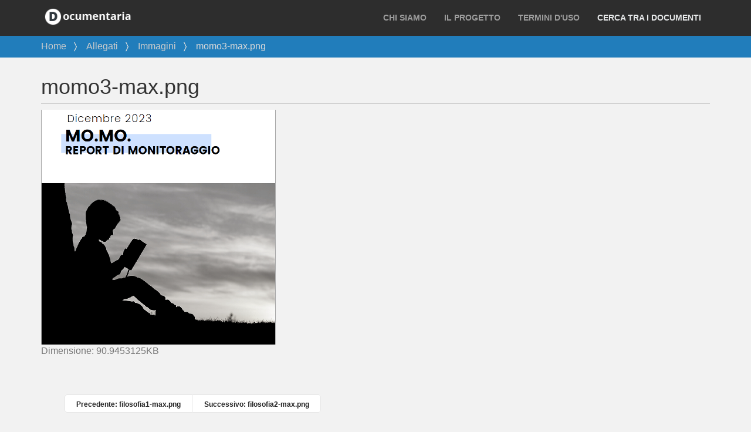

--- FILE ---
content_type: text/html;charset=utf-8
request_url: https://documentaria.comune.modena.it/allegati/immagini/momo3-max.png/view
body_size: 26816
content:
<!DOCTYPE html>
<html xmlns="http://www.w3.org/1999/xhtml" lang="it" xml:lang="it">
  <head><meta http-equiv="Content-Type" content="text/html; charset=UTF-8" />
    <meta charset="utf-8" />
    <meta http-equiv="X-UA-Compatible" content="IE=edge" />
    <meta name="viewport" content="width=device-width, initial-scale=1.0" />
    <meta name="description" content="" />
    <meta name="author" content="" />
    <link rel="shortcut icon" href="/++theme++plonetheme.spot/ico/favicon.png" />

    <title>momo3-max.png — Documentaria - Comune di Modena</title>

    <!-- Bootstrap core CSS -->
    <link href="/++theme++plonetheme.spot/css/bootstrap.min.css" rel="stylesheet" />
    <link href="/++theme++plonetheme.spot/css/font-awesome.min.css" rel="stylesheet" />

    <!-- Custom styles for this template -->
    <link href="/++theme++plonetheme.spot/css/main.css" rel="stylesheet" />

    <link href="/++theme++plonetheme.spot/css/documentaria.css" rel="stylesheet" />
    <!-- HTML5 shim and Respond.js IE8 support of HTML5 elements and media queries -->
    <!--[if lt IE 9]>
      <script src="https://oss.maxcdn.com/libs/html5shiv/3.7.0/html5shiv.js"></script>
      <script src="https://oss.maxcdn.com/libs/respond.js/1.3.0/respond.min.js"></script>
    <![endif]-->
  <meta name="twitter:card" content="summary" /><meta property="og:site_name" content="Documentaria - Comune di Modena" /><meta property="og:title" content="momo3-max.png" /><meta property="og:type" content="website" /><meta property="og:description" content="" /><meta property="og:url" content="https://documentaria.comune.modena.it/allegati/immagini/momo3-max.png/view" /><meta property="og:image" content="https://documentaria.comune.modena.it/allegati/immagini/momo3-max.png/@@download/image/momo3-max.png" /><meta property="og:image:type" content="image/png" /><meta name="viewport" content="width=device-width, initial-scale=1.0" /><meta name="generator" content="Plone - http://plone.com" /><link rel="stylesheet" href="https://documentaria.comune.modena.it/++plone++production/++unique++2020-05-06T17:53:07.692940/default.css" data-bundle="production" /><link rel="stylesheet" href="https://documentaria.comune.modena.it/collective.js.jqueryui.custom.min.css?version=None" data-bundle="jqueryui" /><link rel="stylesheet" href="https://documentaria.comune.modena.it/++plone++static/++unique++2020-05-06%2016%3A38%3A08.252594/faceted-navigation-jquery.min.css" data-bundle="faceted-jquery" /><link rel="stylesheet" href="https://documentaria.comune.modena.it/++plone++static/++unique++2020-05-06%2016%3A38%3A10.665982/faceted-view.min.css" data-bundle="faceted-view" /><link rel="canonical" href="https://documentaria.comune.modena.it/allegati/immagini/momo3-max.png" /><link rel="search" href="https://documentaria.comune.modena.it/@@search" title="Cerca nel sito" /><link rel="previous" href="https://documentaria.comune.modena.it/allegati/immagini/filosofia1-max.png/view" title="Go to previous item" /><link rel="next" href="https://documentaria.comune.modena.it/allegati/immagini/filosofia2-max.png/view" title="Go to next item" /><script>PORTAL_URL = 'https://documentaria.comune.modena.it';</script><script type="text/javascript" src="https://documentaria.comune.modena.it/++plone++production/++unique++2020-05-06T17:53:07.692940/default.js" data-bundle="production"></script><script type="text/javascript" src="https://documentaria.comune.modena.it/collective.js.jqueryui.custom.min.js?version=None" data-bundle="jqueryui"></script><script type="text/javascript" src="https://documentaria.comune.modena.it/++plone++static/++unique++2020-05-06%2016%3A38%3A08.252594/faceted-navigation-jquery.min.js" data-bundle="faceted-jquery"></script><script type="text/javascript" src="https://documentaria.comune.modena.it/++plone++static/++unique++2020-05-06%2016%3A38%3A10.665982/faceted-view.min.js" data-bundle="faceted-view"></script><script type="text/javascript">
        jQuery(function($){
            if (typeof($.datepicker) != "undefined"){
              $.datepicker.setDefaults(
                jQuery.extend($.datepicker.regional['it'],
                {dateFormat: 'dd/mm/yy'}));
            }
        });
        </script></head>

  <body id="visual-portal-wrapper" class="frontend icons-on portaltype-image section-allegati site-documentaria subsection-immagini subsection-immagini-momo3-max.png template-image_view thumbs-on userrole-anonymous viewpermission-view" dir="ltr" data-base-url="https://documentaria.comune.modena.it/allegati/immagini/momo3-max.png" data-view-url="https://documentaria.comune.modena.it/allegati/immagini/momo3-max.png/view" data-portal-url="https://documentaria.comune.modena.it" data-i18ncatalogurl="https://documentaria.comune.modena.it/plonejsi18n" data-pat-pickadate="{&quot;date&quot;: {&quot;selectYears&quot;: 200}, &quot;time&quot;: {&quot;interval&quot;: 5 } }" data-pat-plone-modal="{&quot;actionOptions&quot;: {&quot;displayInModal&quot;: false}}"><a href="#faceted-results" class="button button--skip-link">Vai al contenuto principale</a><!-- plone toolbar --><section id="portal-toolbar"></section><div class="outer-wrapper">
    <!-- Page Header -->
    <header class="intro-header" id="intro-header">
      <div class="container">
        
      </div>
    </header>

    <div id="mainnavigation-wrapper">
      <div id="mainnavigation">
        <!-- Fixed navbar -->
        <nav class="navbar navbar-inverse navbar-fixed-top" role="navigation">
          <div class="container">
            <div class="navbar-header">
              <button type="button" class="navbar-toggle" data-toggle="collapse" data-target=".navbar-collapse">
                <span class="icon-bar"></span>
                <span class="icon-bar"></span>
                <span class="icon-bar"></span>
              </button>
              <div class="hidden-lg hidden-sm mobile-live-search">
                    
              </div>

              <a id="portal-logo" title="Documentaria" href="https://documentaria.comune.modena.it">
    <img src="https://documentaria.comune.modena.it/@@site-logo/logo-documentaria.png" alt="Documentaria - Comune di Modena" title="Documentaria - Comune di Modena" /></a>
            </div>
            <div class="navbar-collapse collapse">
              <ul class="nav navbar-right search-box hidden-sm hidden-xs">
                <li>
                  
                </li>
              </ul>
              <ul class="nav navbar-nav navbar-right">
          <li class="index_html"><a href="https://documentaria.comune.modena.it" class="state-None">Home</a></li><li class="allegati has_subtree"><a href="https://documentaria.comune.modena.it/allegati" class="state-published" aria-haspopup="true">Allegati</a><input id="navitem-allegati" type="checkbox" class="opener" /><label for="navitem-allegati" role="button" aria-label="Allegati"></label><ul class="has_subtree dropdown"><li class="immagini has_subtree"><a href="https://documentaria.comune.modena.it/allegati/immagini" class="state-published" aria-haspopup="true">Immagini</a><input id="navitem-3313ba0e14144a26bd9ce7c58c1d2fe2" type="checkbox" class="opener" /><label for="navitem-3313ba0e14144a26bd9ce7c58c1d2fe2" role="button" aria-label="Immagini"></label><ul class="has_subtree dropdown"><li class="i36-max.png"><a href="https://documentaria.comune.modena.it/allegati/immagini/i36-max.png/view" class="state-">I36-max.png</a></li><li class="i35-max.png"><a href="https://documentaria.comune.modena.it/allegati/immagini/i35-max.png/view" class="state-">I35-max.png</a></li><li class="i33-max.png"><a href="https://documentaria.comune.modena.it/allegati/immagini/i33-max.png/view" class="state-">I33-max.png</a></li><li class="i34-max.png"><a href="https://documentaria.comune.modena.it/allegati/immagini/i34-max.png/view" class="state-">I34-max.png</a></li><li class="i32-max.png"><a href="https://documentaria.comune.modena.it/allegati/immagini/i32-max.png/view" class="state-">I32-max.png</a></li><li class="i30-max.png"><a href="https://documentaria.comune.modena.it/allegati/immagini/i30-max.png/view" class="state-">I30-max.png</a></li><li class="i29-max.png"><a href="https://documentaria.comune.modena.it/allegati/immagini/i29-max.png/view" class="state-">I29-MAX.png</a></li><li class="i23-max.png"><a href="https://documentaria.comune.modena.it/allegati/immagini/i23-max.png/view" class="state-">I23-MAX.png</a></li><li class="i28-max.png"><a href="https://documentaria.comune.modena.it/allegati/immagini/i28-max.png/view" class="state-">I28-max.png</a></li><li class="i31-max.png"><a href="https://documentaria.comune.modena.it/allegati/immagini/i31-max.png/view" class="state-">I31-max.png</a></li><li class="i22-max-1.png"><a href="https://documentaria.comune.modena.it/allegati/immagini/i22-max-1.png/view" class="state-">I22-max.png</a></li><li class="i10-max.png"><a href="https://documentaria.comune.modena.it/allegati/immagini/i10-max.png/view" class="state-">I10-max.png</a></li><li class="i9-max.png"><a href="https://documentaria.comune.modena.it/allegati/immagini/i9-max.png/view" class="state-">I9-max.png</a></li><li class="i8-max.png"><a href="https://documentaria.comune.modena.it/allegati/immagini/i8-max.png/view" class="state-">i8-max.png</a></li><li class="i7-max.png"><a href="https://documentaria.comune.modena.it/allegati/immagini/i7-max.png/view" class="state-">I7-max.png</a></li><li class="i6-max.png"><a href="https://documentaria.comune.modena.it/allegati/immagini/i6-max.png/view" class="state-">I6-max.png</a></li><li class="i5-max.png"><a href="https://documentaria.comune.modena.it/allegati/immagini/i5-max.png/view" class="state-">I5-max.png</a></li><li class="i4-max.png"><a href="https://documentaria.comune.modena.it/allegati/immagini/i4-max.png/view" class="state-">I4-max.png</a></li><li class="i3-max.png"><a href="https://documentaria.comune.modena.it/allegati/immagini/i3-max.png/view" class="state-">I3-max.png</a></li><li class="i2-max.png"><a href="https://documentaria.comune.modena.it/allegati/immagini/i2-max.png/view" class="state-">I2-max.png</a></li><li class="i26-max.png"><a href="https://documentaria.comune.modena.it/allegati/immagini/i26-max.png/view" class="state-">I26-max.png</a></li><li class="mi-curo-di-te-max.png"><a href="https://documentaria.comune.modena.it/allegati/immagini/mi-curo-di-te-max.png/view" class="state-">mi-curo-di-te-max.png</a></li><li class="ei69-max.png"><a href="https://documentaria.comune.modena.it/allegati/immagini/ei69-max.png/view" class="state-">EI69-MAX.png</a></li><li class="ef8-max.png"><a href="https://documentaria.comune.modena.it/allegati/immagini/ef8-max.png/view" class="state-">EF8-MAX.png</a></li><li class="ef20-max.png"><a href="https://documentaria.comune.modena.it/allegati/immagini/ef20-max.png/view" class="state-">EF20-MAX.png</a></li><li class="momo-max.png"><a href="https://documentaria.comune.modena.it/allegati/immagini/momo-max.png/view" class="state-">momo-max.png</a></li><li class="strapapera-max.png"><a href="https://documentaria.comune.modena.it/allegati/immagini/strapapera-max.png/view" class="state-">strapapera-max.png</a></li><li class="li147-max.png"><a href="https://documentaria.comune.modena.it/allegati/immagini/li147-max.png/view" class="state-">LI147-max.png</a></li><li class="li146-max.jpg"><a href="https://documentaria.comune.modena.it/allegati/immagini/li146-max.jpg/view" class="state-">LI146-max.jpg</a></li><li class="li150-max.png"><a href="https://documentaria.comune.modena.it/allegati/immagini/li150-max.png/view" class="state-">LI150-max.png</a></li><li class="li19-laboratorio-linguistico-classi-terze-max.png"><a href="https://documentaria.comune.modena.it/allegati/immagini/li19-laboratorio-linguistico-classi-terze-max.png/view" class="state-">LI19-Laboratorio linguistico classi terze-MAX.png</a></li><li class="li2381-max.png"><a href="https://documentaria.comune.modena.it/allegati/immagini/li2381-max.png/view" class="state-">LI2381-max.png</a></li><li class="sguardi-ecologici.png"><a href="https://documentaria.comune.modena.it/allegati/immagini/sguardi-ecologici.png/view" class="state-">sguardi-ecologici.png</a></li><li class="li128-max.jpg"><a href="https://documentaria.comune.modena.it/allegati/immagini/li128-max.jpg/view" class="state-">LI128-max.jpg</a></li><li class="li151-max.png"><a href="https://documentaria.comune.modena.it/allegati/immagini/li151-max.png/view" class="state-">LI151-max.png</a></li><li class="ef3-max.png"><a href="https://documentaria.comune.modena.it/allegati/immagini/ef3-max.png/view" class="state-">EF3-MAX.png</a></li><li class="li149-max.jpg"><a href="https://documentaria.comune.modena.it/allegati/immagini/li149-max.jpg/view" class="state-">LI149-max.jpg</a></li><li class="li123-max.jpg"><a href="https://documentaria.comune.modena.it/allegati/immagini/li123-max.jpg/view" class="state-">LI123-max.jpg</a></li><li class="li122-max.jpg"><a href="https://documentaria.comune.modena.it/allegati/immagini/li122-max.jpg/view" class="state-">LI122-max.jpg</a></li><li class="li121-max.png"><a href="https://documentaria.comune.modena.it/allegati/immagini/li121-max.png/view" class="state-">LI121-max.png</a></li><li class="li120-max.jpg"><a href="https://documentaria.comune.modena.it/allegati/immagini/li120-max.jpg/view" class="state-">LI120-max.jpg</a></li><li class="li119-max.png"><a href="https://documentaria.comune.modena.it/allegati/immagini/li119-max.png/view" class="state-">LI119-max.png</a></li><li class="li118-max.png"><a href="https://documentaria.comune.modena.it/allegati/immagini/li118-max.png/view" class="state-">LI118-max.png</a></li><li class="li131-max.png"><a href="https://documentaria.comune.modena.it/allegati/immagini/li131-max.png/view" class="state-">LI131-max.png</a></li><li class="li99-max-1.png"><a href="https://documentaria.comune.modena.it/allegati/immagini/li99-max-1.png/view" class="state-">LI99-max.png</a></li><li class="li99-max.png"><a href="https://documentaria.comune.modena.it/allegati/immagini/li99-max.png/view" class="state-">LI99-max.png</a></li><li class="li90-max.png"><a href="https://documentaria.comune.modena.it/allegati/immagini/li90-max.png/view" class="state-">LI90-max.png</a></li><li class="li73-max.png"><a href="https://documentaria.comune.modena.it/allegati/immagini/li73-max.png/view" class="state-">LI73-max.png</a></li><li class="ls8-max.png"><a href="https://documentaria.comune.modena.it/allegati/immagini/ls8-max.png/view" class="state-">LS8-MAX.png</a></li><li class="ls84-ma.png"><a href="https://documentaria.comune.modena.it/allegati/immagini/ls84-ma.png/view" class="state-">LS84-MA.png</a></li><li class="ls13-max.png"><a href="https://documentaria.comune.modena.it/allegati/immagini/ls13-max.png/view" class="state-">LS13-MAX.png</a></li><li class="em230-min.png"><a href="https://documentaria.comune.modena.it/allegati/immagini/em230-min.png/view" class="state-">EM230-max.png</a></li><li class="em188-max.png"><a href="https://documentaria.comune.modena.it/allegati/immagini/em188-max.png/view" class="state-">EM188-MAX.png</a></li><li class="em202-max.png"><a href="https://documentaria.comune.modena.it/allegati/immagini/em202-max.png/view" class="state-">EM202-max.png</a></li><li class="em-46-193-max.png"><a href="https://documentaria.comune.modena.it/allegati/immagini/em-46-193-max.png/view" class="state-">EM 46 - 193-MAX.png</a></li><li class="li-152-max-primo-grado.png"><a href="https://documentaria.comune.modena.it/allegati/immagini/li-152-max-primo-grado.png/view" class="state-">LI 152-MAX-PRIMO GRADO.png</a></li><li class="li-117-max.png"><a href="https://documentaria.comune.modena.it/allegati/immagini/li-117-max.png/view" class="state-">LI 117-MAX.png</a></li><li class="li-112-max.png"><a href="https://documentaria.comune.modena.it/allegati/immagini/li-112-max.png/view" class="state-">LI 112-MAX.png</a></li><li class="li-81-max.png"><a href="https://documentaria.comune.modena.it/allegati/immagini/li-81-max.png/view" class="state-">LI 81-MAX.png</a></li><li class="sc152-documento-trasformiamo-lacqua-acqua-e-vita-max.png"><a href="https://documentaria.comune.modena.it/allegati/immagini/sc152-documento-trasformiamo-lacqua-acqua-e-vita-max.png/view" class="state-">SC152-documento-Trasformiamo l'acqua - Acqua e vita-MAX.png</a></li><li class="li-32-quadernone-oggi-siamo-a-scuola-max.png"><a href="https://documentaria.comune.modena.it/allegati/immagini/li-32-quadernone-oggi-siamo-a-scuola-max.png/view" class="state-">LI 32 Quadernone oggi siamo a scuola-MAX.png</a></li><li class="sc149-documento-acqua-e-max.png"><a href="https://documentaria.comune.modena.it/allegati/immagini/sc149-documento-acqua-e-max.png/view" class="state-">SC149-documento-Acqua e....-MAX.png</a></li><li class="li-16-quaderno-di-lingua-1-max.png"><a href="https://documentaria.comune.modena.it/allegati/immagini/li-16-quaderno-di-lingua-1-max.png/view" class="state-">LI 16 Quaderno di lingua 1-MAX.png</a></li><li class="li1-quotidiano-max.png"><a href="https://documentaria.comune.modena.it/allegati/immagini/li1-quotidiano-max.png/view" class="state-">LI1 Quotidiano-MAX.png</a></li><li class="li-17-quaderno-di-lingua-2-max.png"><a href="https://documentaria.comune.modena.it/allegati/immagini/li-17-quaderno-di-lingua-2-max.png/view" class="state-">LI 17 Quaderno di lingua 2-MAX.png</a></li><li class="li78-max.png"><a href="https://documentaria.comune.modena.it/allegati/immagini/li78-max.png/view" class="state-">LI78-max.png</a></li><li class="li-129-max.png"><a href="https://documentaria.comune.modena.it/allegati/immagini/li-129-max.png/view" class="state-">LI 129-MAX.png</a></li><li class="em57-236-ascoltando-walt-disney-max.png"><a href="https://documentaria.comune.modena.it/allegati/immagini/em57-236-ascoltando-walt-disney-max.png/view" class="state-">EM57-236-Ascoltando Walt disney-MAX.png</a></li><li class="em57-234-strumenti-musicali-a-fiato-max.png"><a href="https://documentaria.comune.modena.it/allegati/immagini/em57-234-strumenti-musicali-a-fiato-max.png/view" class="state-">EM57-234-Strumenti musicali a fiato-MAX.png</a></li><li class="pr-16-max.png"><a href="https://documentaria.comune.modena.it/allegati/immagini/pr-16-max.png/view" class="state-">PR 16-MAX.png</a></li><li class="li25-max.png"><a href="https://documentaria.comune.modena.it/allegati/immagini/li25-max.png/view" class="state-">LI25-max.png</a></li><li class="li-7-max.png"><a href="https://documentaria.comune.modena.it/allegati/immagini/li-7-max.png/view" class="state-">LI 7-MAX.png</a></li><li class="em223-max.png"><a href="https://documentaria.comune.modena.it/allegati/immagini/em223-max.png/view" class="state-">EM223-max.png</a></li><li class="em58-253-urluberlu-ladro-di-suoni-max.png"><a href="https://documentaria.comune.modena.it/allegati/immagini/em58-253-urluberlu-ladro-di-suoni-max.png/view" class="state-">EM58-253-URLUBERLU LADRO DI SUONI-MAX.png</a></li><li class="em57-238-approccio-creativo-dal-suono-al-movimento-max.png"><a href="https://documentaria.comune.modena.it/allegati/immagini/em57-238-approccio-creativo-dal-suono-al-movimento-max.png/view" class="state-">EM57-238-Approccio creativo dal suono al movimento-MAX.png</a></li><li class="em225-max.png"><a href="https://documentaria.comune.modena.it/allegati/immagini/em225-max.png/view" class="state-">EM225-max.png</a></li><li class="em56-230-trasversalmente-musicale-max.png"><a href="https://documentaria.comune.modena.it/allegati/immagini/em56-230-trasversalmente-musicale-max.png/view" class="state-">EM56-230-Trasversalmente musicale-MAX.png</a></li><li class="em56-224-programmazione-max.png"><a href="https://documentaria.comune.modena.it/allegati/immagini/em56-224-programmazione-max.png/view" class="state-">EM224-max.png</a></li><li class="sc147-lacqua-max.png"><a href="https://documentaria.comune.modena.it/allegati/immagini/sc147-lacqua-max.png/view" class="state-">SC147-L'acqua-MAX.png</a></li><li class="li158-levoluzione-della-scrittura-un-avventura-affascinante-max.png"><a href="https://documentaria.comune.modena.it/allegati/immagini/li158-levoluzione-della-scrittura-un-avventura-affascinante-max.png/view" class="state-">LI158-L'evoluzione della scrittura un' avventura affascinante-MAX.png</a></li><li class="li144-parole-in-versi-alla-scoperta-del-linguaggio-poetico-per-creare-poesia-max.png"><a href="https://documentaria.comune.modena.it/allegati/immagini/li144-parole-in-versi-alla-scoperta-del-linguaggio-poetico-per-creare-poesia-max.png/view" class="state-">LI144-Parole in versi alla scoperta del linguaggio poetico per creare poesia-MAX.png</a></li><li class="li-98-le-quattro-stagioni-max.png"><a href="https://documentaria.comune.modena.it/allegati/immagini/li-98-le-quattro-stagioni-max.png/view" class="state-">LI 98-Le quattro stagioni-MAX.png</a></li><li class="sc146-detective-in-acqua-max.png"><a href="https://documentaria.comune.modena.it/allegati/immagini/sc146-detective-in-acqua-max.png/view" class="state-">SC146-Detective.... in acqua-MAX.png</a></li><li class="li162-cosa-i-bambini-raccontano-a-casa-max.png"><a href="https://documentaria.comune.modena.it/allegati/immagini/li162-cosa-i-bambini-raccontano-a-casa-max.png/view" class="state-">LI162-Cosa i bambini raccontano a casa-MAX.png</a></li><li class="li155-le-strategie-dellascolto-della-parola-della-lettura-e-della-scrittura-max.png"><a href="https://documentaria.comune.modena.it/allegati/immagini/li155-le-strategie-dellascolto-della-parola-della-lettura-e-della-scrittura-max.png/view" class="state-">LI155-Le strategie dell'ascolto, della parola  della lettura e della scrittura-MAX.png</a></li><li class="li110-parole-in-liberta-max.png"><a href="https://documentaria.comune.modena.it/allegati/immagini/li110-parole-in-liberta-max.png/view" class="state-">LI110-Parole in libertà-MAX.png</a></li><li class="li83-max.png"><a href="https://documentaria.comune.modena.it/allegati/immagini/li83-max.png/view" class="state-">LI83-max.png</a></li><li class="li97-max.png"><a href="https://documentaria.comune.modena.it/allegati/immagini/li97-max.png/view" class="state-">LI97-max.png</a></li><li class="li85-parole-ali-per-volare-oltre-il-quotidiano-max.png"><a href="https://documentaria.comune.modena.it/allegati/immagini/li85-parole-ali-per-volare-oltre-il-quotidiano-max.png/view" class="state-">LI85-Parole ali per volare oltre il quotidiano-MAX.png</a></li><li class="li41-quaderno-max.png"><a href="https://documentaria.comune.modena.it/allegati/immagini/li41-quaderno-max.png/view" class="state-">LI41-Quaderno-MAX.png</a></li><li class="li22-progetto-speciale-d-o-a-per-l-alfabetizzazione-in-lingua-italiana-di-una-bambina-di-origine-greca-max.png"><a href="https://documentaria.comune.modena.it/allegati/immagini/li22-progetto-speciale-d-o-a-per-l-alfabetizzazione-in-lingua-italiana-di-una-bambina-di-origine-greca-max.png/view" class="state-">LI22-Progetto speciale D.O.A. per l' alfabetizzazione in lingua italiana di una bambina di origine greca-MAX.png</a></li><li class="em56-231-festa-di-fine-anno-max.png"><a href="https://documentaria.comune.modena.it/allegati/immagini/em56-231-festa-di-fine-anno-max.png/view" class="state-">EM56-231-Festa di fine anno-MAX.png</a></li><li class="li157-max.png"><a href="https://documentaria.comune.modena.it/allegati/immagini/li157-max.png/view" class="state-">LI157-MAX.png</a></li><li class="li163-max.png"><a href="https://documentaria.comune.modena.it/allegati/immagini/li163-max.png/view" class="state-">LI163-max.png</a></li><li class="li21-max.png"><a href="https://documentaria.comune.modena.it/allegati/immagini/li21-max.png/view" class="state-">LI21-MAX.png</a></li><li class="li23-max.png"><a href="https://documentaria.comune.modena.it/allegati/immagini/li23-max.png/view" class="state-">LI23-MAX.png</a></li><li class="li66-max.png"><a href="https://documentaria.comune.modena.it/allegati/immagini/li66-max.png/view" class="state-">LI66-MAX.png</a></li><li class="li109-max.png"><a href="https://documentaria.comune.modena.it/allegati/immagini/li109-max.png/view" class="state-">LI109-MAX.png</a></li><li class="li69-max.png"><a href="https://documentaria.comune.modena.it/allegati/immagini/li69-max.png/view" class="state-">LI69-MAX.png</a></li><li class="li95-dalla-cina-max.png"><a href="https://documentaria.comune.modena.it/allegati/immagini/li95-dalla-cina-max.png/view" class="state-">LI95-DALLA CINA MAX.png</a></li><li class="li57-max.png"><a href="https://documentaria.comune.modena.it/allegati/immagini/li57-max.png/view" class="state-">LI57-max.png</a></li><li class="li51-max.png"><a href="https://documentaria.comune.modena.it/allegati/immagini/li51-max.png/view" class="state-">LI51-max.png</a></li><li class="li48-max.png"><a href="https://documentaria.comune.modena.it/allegati/immagini/li48-max.png/view" class="state-">LI48-max.png</a></li><li class="ss15-max-1.png"><a href="https://documentaria.comune.modena.it/allegati/immagini/ss15-max-1.png/view" class="state-">SS15-max.png</a></li><li class="li50-max.png"><a href="https://documentaria.comune.modena.it/allegati/immagini/li50-max.png/view" class="state-">LI50-max.png</a></li><li class="li49-max.png"><a href="https://documentaria.comune.modena.it/allegati/immagini/li49-max.png/view" class="state-">LI49-max.png</a></li><li class="li-35-max.png"><a href="https://documentaria.comune.modena.it/allegati/immagini/li-35-max.png/view" class="state-">LI 35-MAX.png</a></li><li class="dare-voce-alle-emozioni-max.png"><a href="https://documentaria.comune.modena.it/allegati/immagini/dare-voce-alle-emozioni-max.png/view" class="state-">dare-voce-alle-emozioni-max.png</a></li><li class="pr67-max.png"><a href="https://documentaria.comune.modena.it/allegati/immagini/pr67-max.png/view" class="state-">PR67-MAX.png</a></li><li class="li61-max.png"><a href="https://documentaria.comune.modena.it/allegati/immagini/li61-max.png/view" class="state-">LI61-MAX.png</a></li><li class="ss119-max-1.png"><a href="https://documentaria.comune.modena.it/allegati/immagini/ss119-max-1.png/view" class="state-">SS119-MAX.png</a></li><li class="pr66-max.png"><a href="https://documentaria.comune.modena.it/allegati/immagini/pr66-max.png/view" class="state-">PR66-MAX.png</a></li><li class="li2-max.png"><a href="https://documentaria.comune.modena.it/allegati/immagini/li2-max.png/view" class="state-">LI2-MAX.png</a></li><li class="pr68-max.png"><a href="https://documentaria.comune.modena.it/allegati/immagini/pr68-max.png/view" class="state-">PR68-MAX.png</a></li><li class="m54-max.png"><a href="https://documentaria.comune.modena.it/allegati/immagini/m54-max.png/view" class="state-">M54-MAX.png</a></li><li class="sc144-max.png"><a href="https://documentaria.comune.modena.it/allegati/immagini/sc144-max.png/view" class="state-">SC144-MAX.png</a></li><li class="sc141-max.png"><a href="https://documentaria.comune.modena.it/allegati/immagini/sc141-max.png/view" class="state-">SC141-MAX.png</a></li><li class="sc143-max.png"><a href="https://documentaria.comune.modena.it/allegati/immagini/sc143-max.png/view" class="state-">SC143-MAX.png</a></li><li class="sc145-max.png"><a href="https://documentaria.comune.modena.it/allegati/immagini/sc145-max.png/view" class="state-">SC145-MAX.png</a></li><li class="sc142-max.png"><a href="https://documentaria.comune.modena.it/allegati/immagini/sc142-max.png/view" class="state-">SC142-MAX.png</a></li><li class="sc139-max.png"><a href="https://documentaria.comune.modena.it/allegati/immagini/sc139-max.png/view" class="state-">SC139-MAX.png</a></li><li class="sc140-max.png"><a href="https://documentaria.comune.modena.it/allegati/immagini/sc140-max.png/view" class="state-">SC140-MAX.png</a></li><li class="sc136-max.png"><a href="https://documentaria.comune.modena.it/allegati/immagini/sc136-max.png/view" class="state-">SC136-MAX.png</a></li><li class="sc138-max.png"><a href="https://documentaria.comune.modena.it/allegati/immagini/sc138-max.png/view" class="state-">SC138-MAX.png</a></li><li class="sc137-max.png"><a href="https://documentaria.comune.modena.it/allegati/immagini/sc137-max.png/view" class="state-">SC137-MAX.png</a></li><li class="sc134-max.png"><a href="https://documentaria.comune.modena.it/allegati/immagini/sc134-max.png/view" class="state-">SC134-MAX.png</a></li><li class="pr76-max.png"><a href="https://documentaria.comune.modena.it/allegati/immagini/pr76-max.png/view" class="state-">PR76-MAX.png</a></li><li class="sc135-max.png"><a href="https://documentaria.comune.modena.it/allegati/immagini/sc135-max.png/view" class="state-">SC135-MAX.png</a></li><li class="pr78-max.png"><a href="https://documentaria.comune.modena.it/allegati/immagini/pr78-max.png/view" class="state-">PR78-MAX.png</a></li><li class="pr77-max.png"><a href="https://documentaria.comune.modena.it/allegati/immagini/pr77-max.png/view" class="state-">PR77-MAX.png</a></li><li class="pr79-max.png"><a href="https://documentaria.comune.modena.it/allegati/immagini/pr79-max.png/view" class="state-">PR79-MAX.png</a></li><li class="un-anno-insieme-max.png"><a href="https://documentaria.comune.modena.it/allegati/immagini/un-anno-insieme-max.png/view" class="state-">un-anno-insieme-max.png</a></li><li class="li126-max.png"><a href="https://documentaria.comune.modena.it/allegati/immagini/li126-max.png/view" class="state-">LI126-max.png</a></li><li class="li140-max.png"><a href="https://documentaria.comune.modena.it/allegati/immagini/li140-max.png/view" class="state-">LI140-max.png</a></li><li class="g6-max.png"><a href="https://documentaria.comune.modena.it/allegati/immagini/g6-max.png/view" class="state-">G6-MAX.png</a></li><li class="sc132-max.png"><a href="https://documentaria.comune.modena.it/allegati/immagini/sc132-max.png/view" class="state-">SC132-MAX.png</a></li><li class="ef24-max.png"><a href="https://documentaria.comune.modena.it/allegati/immagini/ef24-max.png/view" class="state-">EF24-MAX.png</a></li><li class="sc133-max.png"><a href="https://documentaria.comune.modena.it/allegati/immagini/sc133-max.png/view" class="state-">SC133-MAX.png</a></li><li class="pr75-max.png"><a href="https://documentaria.comune.modena.it/allegati/immagini/pr75-max.png/view" class="state-">PR75-MAX.png</a></li><li class="li159-max.png"><a href="https://documentaria.comune.modena.it/allegati/immagini/li159-max.png/view" class="state-">LI159-MAX.png</a></li><li class="li161-max.png"><a href="https://documentaria.comune.modena.it/allegati/immagini/li161-max.png/view" class="state-">LI161-MAX.png</a></li><li class="ef25-max.png"><a href="https://documentaria.comune.modena.it/allegati/immagini/ef25-max.png/view" class="state-">EF25-MAX.png</a></li><li class="ss123-max.png"><a href="https://documentaria.comune.modena.it/allegati/immagini/ss123-max.png/view" class="state-">SS123-MAX.png</a></li><li class="sc131-max.png"><a href="https://documentaria.comune.modena.it/allegati/immagini/sc131-max.png/view" class="state-">SC131-MAX.png</a></li><li class="li160-max.png"><a href="https://documentaria.comune.modena.it/allegati/immagini/li160-max.png/view" class="state-">LI160-MAX.png</a></li><li class="st81-max.png"><a href="https://documentaria.comune.modena.it/allegati/immagini/st81-max.png/view" class="state-">ST81-max.png</a></li><li class="li-5-max.png"><a href="https://documentaria.comune.modena.it/allegati/immagini/li-5-max.png/view" class="state-">LI 5-MAX.png</a></li><li class="em264-max.png"><a href="https://documentaria.comune.modena.it/allegati/immagini/em264-max.png/view" class="state-">EM264-max.png</a></li><li class="em279-max.png"><a href="https://documentaria.comune.modena.it/allegati/immagini/em279-max.png/view" class="state-">EM279-max.png</a></li><li class="em277-max.png"><a href="https://documentaria.comune.modena.it/allegati/immagini/em277-max.png/view" class="state-">EM277-max.png</a></li><li class="em283-max.png"><a href="https://documentaria.comune.modena.it/allegati/immagini/em283-max.png/view" class="state-">EM283-max.png</a></li><li class="em281-max.png"><a href="https://documentaria.comune.modena.it/allegati/immagini/em281-max.png/view" class="state-">EM281-max.png</a></li><li class="em61-280-max.png"><a href="https://documentaria.comune.modena.it/allegati/immagini/em61-280-max.png/view" class="state-">EM61-280-MAX.png</a></li><li class="em275-max.png"><a href="https://documentaria.comune.modena.it/allegati/immagini/em275-max.png/view" class="state-">EM275-max.png</a></li><li class="em271-max.png"><a href="https://documentaria.comune.modena.it/allegati/immagini/em271-max.png/view" class="state-">EM271-max.png</a></li><li class="i21-max.png"><a href="https://documentaria.comune.modena.it/allegati/immagini/i21-max.png/view" class="state-">I21-MAX.png</a></li><li class="em59-max.png"><a href="https://documentaria.comune.modena.it/allegati/immagini/em59-max.png/view" class="state-">EM59-MAX.png</a></li><li class="em61-max.png"><a href="https://documentaria.comune.modena.it/allegati/immagini/em61-max.png/view" class="state-">EM61-MAX.png</a></li><li class="em60-max.png"><a href="https://documentaria.comune.modena.it/allegati/immagini/em60-max.png/view" class="state-">EM60-MAX.png</a></li><li class="ei30-max.png"><a href="https://documentaria.comune.modena.it/allegati/immagini/ei30-max.png/view" class="state-">EI30-MAX.png</a></li><li class="ei29-max.png"><a href="https://documentaria.comune.modena.it/allegati/immagini/ei29-max.png/view" class="state-">EI29-MAX.png</a></li><li class="g17-max.png"><a href="https://documentaria.comune.modena.it/allegati/immagini/g17-max.png/view" class="state-">G17-max.png</a></li><li class="g16-max.png"><a href="https://documentaria.comune.modena.it/allegati/immagini/g16-max.png/view" class="state-">G16-max.png</a></li><li class="em-allas-coperta-dei-suoni-max.png"><a href="https://documentaria.comune.modena.it/allegati/immagini/em-allas-coperta-dei-suoni-max.png/view" class="state-">EM-Allas coperta dei suoni-MAX.png</a></li><li class="em50-max.png"><a href="https://documentaria.comune.modena.it/allegati/immagini/em50-max.png/view" class="state-">EM50-max.PNG</a></li><li class="em-31-max.png"><a href="https://documentaria.comune.modena.it/allegati/immagini/em-31-max.png/view" class="state-">EM 31-MAX.png</a></li><li class="em32-max.png"><a href="https://documentaria.comune.modena.it/allegati/immagini/em32-max.png/view" class="state-">EM32-MAX.png</a></li><li class="ei45-max.png"><a href="https://documentaria.comune.modena.it/allegati/immagini/ei45-max.png/view" class="state-">EI45-max.png</a></li><li class="ei41-max.png"><a href="https://documentaria.comune.modena.it/allegati/immagini/ei41-max.png/view" class="state-">EI41-max.png</a></li><li class="ei34-max.png"><a href="https://documentaria.comune.modena.it/allegati/immagini/ei34-max.png/view" class="state-">EI34-max.png</a></li><li class="ei10-max.png"><a href="https://documentaria.comune.modena.it/allegati/immagini/ei10-max.png/view" class="state-">EI10-max.png</a></li><li class="ei35-max.png"><a href="https://documentaria.comune.modena.it/allegati/immagini/ei35-max.png/view" class="state-">EI35-max.png</a></li><li class="ei15-max-1.png"><a href="https://documentaria.comune.modena.it/allegati/immagini/ei15-max-1.png/view" class="state-">EI15-max.png</a></li><li class="sc127-max.png"><a href="https://documentaria.comune.modena.it/allegati/immagini/sc127-max.png/view" class="state-">SC127-MAX.png</a></li><li class="ss122-max.png"><a href="https://documentaria.comune.modena.it/allegati/immagini/ss122-max.png/view" class="state-">SS122-MAX.png</a></li><li class="ss120-max.png"><a href="https://documentaria.comune.modena.it/allegati/immagini/ss120-max.png/view" class="state-">SS120-MAX.png</a></li><li class="ss119-max.png"><a href="https://documentaria.comune.modena.it/allegati/immagini/ss119-max.png/view" class="state-">SS119-MAX.png</a></li><li class="sc130-max.png"><a href="https://documentaria.comune.modena.it/allegati/immagini/sc130-max.png/view" class="state-">SC130-MAX.png</a></li><li class="sc129-max.png"><a href="https://documentaria.comune.modena.it/allegati/immagini/sc129-max.png/view" class="state-">SC129-MAX.png</a></li><li class="sc126-max.png"><a href="https://documentaria.comune.modena.it/allegati/immagini/sc126-max.png/view" class="state-">SC126- MAX.png</a></li><li class="sc125-max.png"><a href="https://documentaria.comune.modena.it/allegati/immagini/sc125-max.png/view" class="state-">SC125-MAX.png</a></li><li class="pr73-max.png"><a href="https://documentaria.comune.modena.it/allegati/immagini/pr73-max.png/view" class="state-">PR73-MAX.png</a></li><li class="pr-70-max.png"><a href="https://documentaria.comune.modena.it/allegati/immagini/pr-70-max.png/view" class="state-">PR 70-MAX.png</a></li><li class="f1-max.png"><a href="https://documentaria.comune.modena.it/allegati/immagini/f1-max.png/view" class="state-">F1-MAX.png</a></li><li class="ss121-stare-bene-max.png"><a href="https://documentaria.comune.modena.it/allegati/immagini/ss121-stare-bene-max.png/view" class="state-">SS121-Stare bene-MAX.png</a></li><li class="sc128-max.png"><a href="https://documentaria.comune.modena.it/allegati/immagini/sc128-max.png/view" class="state-">SC128-MAX.png</a></li><li class="pr74-max.png"><a href="https://documentaria.comune.modena.it/allegati/immagini/pr74-max.png/view" class="state-">PR74-MAX.png</a></li><li class="pr71-max.png"><a href="https://documentaria.comune.modena.it/allegati/immagini/pr71-max.png/view" class="state-">PR71-MAX.png</a></li><li class="pr69-max.png"><a href="https://documentaria.comune.modena.it/allegati/immagini/pr69-max.png/view" class="state-">PR69-MAX.png</a></li><li class="ss121-spazi-max.png"><a href="https://documentaria.comune.modena.it/allegati/immagini/ss121-spazi-max.png/view" class="state-">SS121-Spazi-MAX.png</a></li><li class="ei55-max.png"><a href="https://documentaria.comune.modena.it/allegati/immagini/ei55-max.png/view" class="state-">EI55-max.png</a></li><li class="ei58-max.png"><a href="https://documentaria.comune.modena.it/allegati/immagini/ei58-max.png/view" class="state-">EI58-max.png</a></li><li class="ei65-max.png"><a href="https://documentaria.comune.modena.it/allegati/immagini/ei65-max.png/view" class="state-">EI65-max.png</a></li><li class="ss-28-max.png"><a href="https://documentaria.comune.modena.it/allegati/immagini/ss-28-max.png/view" class="state-">SS 28-max.png</a></li><li class="ei68-max.png"><a href="https://documentaria.comune.modena.it/allegati/immagini/ei68-max.png/view" class="state-">EI68-max.png</a></li><li class="scd-65-max.png"><a href="https://documentaria.comune.modena.it/allegati/immagini/scd-65-max.png/view" class="state-">SCD 65-MAX.png</a></li><li class="ei67-max.png"><a href="https://documentaria.comune.modena.it/allegati/immagini/ei67-max.png/view" class="state-">EI67-max.png</a></li><li class="pr-57-max.png"><a href="https://documentaria.comune.modena.it/allegati/immagini/pr-57-max.png/view" class="state-">Pr 57-MAX.png</a></li><li class="ls59-max.png"><a href="https://documentaria.comune.modena.it/allegati/immagini/ls59-max.png/view" class="state-">LS59-MAX.png</a></li><li class="ls58-max.png"><a href="https://documentaria.comune.modena.it/allegati/immagini/ls58-max.png/view" class="state-">LS58-MAX.png</a></li><li class="ls10-max.png"><a href="https://documentaria.comune.modena.it/allegati/immagini/ls10-max.png/view" class="state-">LS10-MAX.png</a></li><li class="scd-10-max.png"><a href="https://documentaria.comune.modena.it/allegati/immagini/scd-10-max.png/view" class="state-">SCD 10 -MAX.png</a></li><li class="ei1-max.png"><a href="https://documentaria.comune.modena.it/allegati/immagini/ei1-max.png/view" class="state-">EI1-max.png</a></li><li class="ei60-max.jpg"><a href="https://documentaria.comune.modena.it/allegati/immagini/ei60-max.jpg/view" class="state-">EI60-max.jpg</a></li><li class="ei66-max.jpg"><a href="https://documentaria.comune.modena.it/allegati/immagini/ei66-max.jpg/view" class="state-">EI66-max.jpg</a></li><li class="li-18-max.png"><a href="https://documentaria.comune.modena.it/allegati/immagini/li-18-max.png/view" class="state-">LI 18-MAX.png</a></li><li class="ei28-max.png"><a href="https://documentaria.comune.modena.it/allegati/immagini/ei28-max.png/view" class="state-">EI28-max.png</a></li><li class="ei36-max.png"><a href="https://documentaria.comune.modena.it/allegati/immagini/ei36-max.png/view" class="state-">EI36-max.png</a></li><li class="li-65-max.png"><a href="https://documentaria.comune.modena.it/allegati/immagini/li-65-max.png/view" class="state-">LI 65-MAX.png</a></li><li class="li-15-max.png"><a href="https://documentaria.comune.modena.it/allegati/immagini/li-15-max.png/view" class="state-">LI 15-MAX.png</a></li><li class="li142-max.png"><a href="https://documentaria.comune.modena.it/allegati/immagini/li142-max.png/view" class="state-">LI142-MAX.png</a></li><li class="li133-max.png"><a href="https://documentaria.comune.modena.it/allegati/immagini/li133-max.png/view" class="state-">LI133-MAX.png</a></li><li class="sei-conversaxioni-max.png"><a href="https://documentaria.comune.modena.it/allegati/immagini/sei-conversaxioni-max.png/view" class="state-">sei-conversaxioni-max.png</a></li><li class="g9-max.png"><a href="https://documentaria.comune.modena.it/allegati/immagini/g9-max.png/view" class="state-">G9-MAX.png</a></li><li class="i16-max.png"><a href="https://documentaria.comune.modena.it/allegati/immagini/i16-max.png/view" class="state-">I16-MAX.png</a></li><li class="i12-max.png"><a href="https://documentaria.comune.modena.it/allegati/immagini/i12-max.png/view" class="state-">I12-MAX.png</a></li><li class="i19-max.png"><a href="https://documentaria.comune.modena.it/allegati/immagini/i19-max.png/view" class="state-">I19-MAX.png</a></li><li class="g3-max.png"><a href="https://documentaria.comune.modena.it/allegati/immagini/g3-max.png/view" class="state-">G3-MAX.png</a></li><li class="g7-max.png"><a href="https://documentaria.comune.modena.it/allegati/immagini/g7-max.png/view" class="state-">G7-MAX.png</a></li><li class="g14-max.png"><a href="https://documentaria.comune.modena.it/allegati/immagini/g14-max.png/view" class="state-">G14-MAX.png</a></li><li class="scd-110-max.png"><a href="https://documentaria.comune.modena.it/allegati/immagini/scd-110-max.png/view" class="state-">SCD 110 -MAX.png</a></li><li class="scd-107-max.png"><a href="https://documentaria.comune.modena.it/allegati/immagini/scd-107-max.png/view" class="state-">SCD 107 -MAX.png</a></li><li class="scd-105-max.png"><a href="https://documentaria.comune.modena.it/allegati/immagini/scd-105-max.png/view" class="state-">SCD 105 -MAX.png</a></li><li class="scd-104-max.png"><a href="https://documentaria.comune.modena.it/allegati/immagini/scd-104-max.png/view" class="state-">SCD 104 -MAX.png</a></li><li class="scd-103-max.png"><a href="https://documentaria.comune.modena.it/allegati/immagini/scd-103-max.png/view" class="state-">SCD 103-MAX.png</a></li><li class="scd-102-max.png"><a href="https://documentaria.comune.modena.it/allegati/immagini/scd-102-max.png/view" class="state-">SCD 102 -MAX.png</a></li><li class="scd-47-max.png"><a href="https://documentaria.comune.modena.it/allegati/immagini/scd-47-max.png/view" class="state-">SCD 47 -MAX.png</a></li><li class="scd-41-max.png"><a href="https://documentaria.comune.modena.it/allegati/immagini/scd-41-max.png/view" class="state-">SCD 41 -MAX.png</a></li><li class="scd-37-max.png"><a href="https://documentaria.comune.modena.it/allegati/immagini/scd-37-max.png/view" class="state-">SCD 37 -MAX.png</a></li><li class="scd-26-max.png"><a href="https://documentaria.comune.modena.it/allegati/immagini/scd-26-max.png/view" class="state-">SCD 26 -MAX.png</a></li><li class="scd-24-max.png"><a href="https://documentaria.comune.modena.it/allegati/immagini/scd-24-max.png/view" class="state-">SCD 24 -MAX.png</a></li><li class="scd-23-max.png"><a href="https://documentaria.comune.modena.it/allegati/immagini/scd-23-max.png/view" class="state-">SCD 23 -MAX.png</a></li><li class="scd-17-max.png"><a href="https://documentaria.comune.modena.it/allegati/immagini/scd-17-max.png/view" class="state-">SCD 17 -MAX.png</a></li><li class="scd-15-max.png"><a href="https://documentaria.comune.modena.it/allegati/immagini/scd-15-max.png/view" class="state-">SCD 15 -MAX.png</a></li><li class="scd-4-max.png"><a href="https://documentaria.comune.modena.it/allegati/immagini/scd-4-max.png/view" class="state-">SCD 4 -MAX.png</a></li><li class="scd-1-max.png"><a href="https://documentaria.comune.modena.it/allegati/immagini/scd-1-max.png/view" class="state-">SCD 1-MAX.png</a></li><li class="scd73-max.png"><a href="https://documentaria.comune.modena.it/allegati/immagini/scd73-max.png/view" class="state-">SCD73-MAX.png</a></li><li class="scd71-max.png"><a href="https://documentaria.comune.modena.it/allegati/immagini/scd71-max.png/view" class="state-">SCD71-MAX.png</a></li><li class="scd-113-max.png"><a href="https://documentaria.comune.modena.it/allegati/immagini/scd-113-max.png/view" class="state-">SCD 113 -MAX.png</a></li><li class="scd-112-max.png"><a href="https://documentaria.comune.modena.it/allegati/immagini/scd-112-max.png/view" class="state-">SCD 112 -MAX.png</a></li><li class="scd-109-max.png"><a href="https://documentaria.comune.modena.it/allegati/immagini/scd-109-max.png/view" class="state-">SCD 109 -MAX.png</a></li><li class="scd-45-max.png"><a href="https://documentaria.comune.modena.it/allegati/immagini/scd-45-max.png/view" class="state-">SCD 45 -MAX.png</a></li><li class="scd-44-max.png"><a href="https://documentaria.comune.modena.it/allegati/immagini/scd-44-max.png/view" class="state-">SCD 44 -MAX.png</a></li><li class="scd-34-max.png"><a href="https://documentaria.comune.modena.it/allegati/immagini/scd-34-max.png/view" class="state-">SCD 34 -MAX.png</a></li><li class="scd33-max.png"><a href="https://documentaria.comune.modena.it/allegati/immagini/scd33-max.png/view" class="state-">SCD33-max.png</a></li><li class="scd-30-max.png"><a href="https://documentaria.comune.modena.it/allegati/immagini/scd-30-max.png/view" class="state-">SCD 30 -MAX.png</a></li><li class="scd-29-max.png"><a href="https://documentaria.comune.modena.it/allegati/immagini/scd-29-max.png/view" class="state-">SCD 29 -MAX.png</a></li><li class="scd-28-max.png"><a href="https://documentaria.comune.modena.it/allegati/immagini/scd-28-max.png/view" class="state-">SCD 28 -MAX.png</a></li><li class="scd-27-max.png"><a href="https://documentaria.comune.modena.it/allegati/immagini/scd-27-max.png/view" class="state-">SCD 27 -MAX.png</a></li><li class="scd-25-max.png"><a href="https://documentaria.comune.modena.it/allegati/immagini/scd-25-max.png/view" class="state-">SCD 25 -MAX.png</a></li><li class="scd-22-max.png"><a href="https://documentaria.comune.modena.it/allegati/immagini/scd-22-max.png/view" class="state-">SCD 22 -MAX.png</a></li><li class="scd-21-max.png"><a href="https://documentaria.comune.modena.it/allegati/immagini/scd-21-max.png/view" class="state-">SCD 21 -MAX.png</a></li><li class="scd-20-max.png"><a href="https://documentaria.comune.modena.it/allegati/immagini/scd-20-max.png/view" class="state-">SCD 20 -MAX.png</a></li><li class="scd-13-max.png"><a href="https://documentaria.comune.modena.it/allegati/immagini/scd-13-max.png/view" class="state-">SCD 13 -MAX.png</a></li><li class="scd-11-max.png"><a href="https://documentaria.comune.modena.it/allegati/immagini/scd-11-max.png/view" class="state-">SCD 11 -MAX.png</a></li><li class="scd-3-max.png"><a href="https://documentaria.comune.modena.it/allegati/immagini/scd-3-max.png/view" class="state-">SCD 3 -MAX.png</a></li><li class="scd61-max.png"><a href="https://documentaria.comune.modena.it/allegati/immagini/scd61-max.png/view" class="state-">SCD61-MAX.png</a></li><li class="scd-111-max.png"><a href="https://documentaria.comune.modena.it/allegati/immagini/scd-111-max.png/view" class="state-">SCD 111 -MAX.png</a></li><li class="scd-108-max.png"><a href="https://documentaria.comune.modena.it/allegati/immagini/scd-108-max.png/view" class="state-">SCD 108-MAX.png</a></li><li class="scd-43-max.png"><a href="https://documentaria.comune.modena.it/allegati/immagini/scd-43-max.png/view" class="state-">SCD 43 -MAX.png</a></li><li class="scd-38-max.png"><a href="https://documentaria.comune.modena.it/allegati/immagini/scd-38-max.png/view" class="state-">SCD 38 -MAX.png</a></li><li class="scd-19-max.png"><a href="https://documentaria.comune.modena.it/allegati/immagini/scd-19-max.png/view" class="state-">SCD 19 -MAX.png</a></li><li class="scd-16-max.png"><a href="https://documentaria.comune.modena.it/allegati/immagini/scd-16-max.png/view" class="state-">SCD 16 -MAX.png</a></li><li class="scd-14-max.png"><a href="https://documentaria.comune.modena.it/allegati/immagini/scd-14-max.png/view" class="state-">SCD 14 -MAX.png</a></li><li class="scd-12-max.png"><a href="https://documentaria.comune.modena.it/allegati/immagini/scd-12-max.png/view" class="state-">SCD 12 -MAX.png</a></li><li class="scd-2-max.png"><a href="https://documentaria.comune.modena.it/allegati/immagini/scd-2-max.png/view" class="state-">SCD 2 -MAX.png</a></li><li class="sc-47-max-1.png"><a href="https://documentaria.comune.modena.it/allegati/immagini/sc-47-max-1.png/view" class="state-">SC 47 -MAX.png</a></li><li class="villanova-max.png"><a href="https://documentaria.comune.modena.it/allegati/immagini/villanova-max.png/view" class="state-">villanova-max.png</a></li><li class="ei70-max.jpg"><a href="https://documentaria.comune.modena.it/allegati/immagini/ei70-max.jpg/view" class="state-">EI70-max.jpg</a></li><li class="sc-115-nido.png"><a href="https://documentaria.comune.modena.it/allegati/immagini/sc-115-nido.png/view" class="state-">SC 115 NIDO.png</a></li><li class="sc-112-primaria.png"><a href="https://documentaria.comune.modena.it/allegati/immagini/sc-112-primaria.png/view" class="state-">SC 112 PRIMARIA.png</a></li><li class="sc-111-primaria.png"><a href="https://documentaria.comune.modena.it/allegati/immagini/sc-111-primaria.png/view" class="state-">SC 111 PRIMARIA.png</a></li><li class="sc-109-nido.png"><a href="https://documentaria.comune.modena.it/allegati/immagini/sc-109-nido.png/view" class="state-">SC 109 NIDO.png</a></li><li class="sc-106-infanzia.png"><a href="https://documentaria.comune.modena.it/allegati/immagini/sc-106-infanzia.png/view" class="state-">SC 106 INFANZIA.png</a></li><li class="sc-119-nido.png"><a href="https://documentaria.comune.modena.it/allegati/immagini/sc-119-nido.png/view" class="state-">SC 119 NIDO.png</a></li><li class="sc-114-nido.png"><a href="https://documentaria.comune.modena.it/allegati/immagini/sc-114-nido.png/view" class="state-">SC 114 NIDO.png</a></li><li class="sc-113-primaria.png"><a href="https://documentaria.comune.modena.it/allegati/immagini/sc-113-primaria.png/view" class="state-">SC 113 PRIMARIA.png</a></li><li class="sc-110-primaria.png"><a href="https://documentaria.comune.modena.it/allegati/immagini/sc-110-primaria.png/view" class="state-">SC 110 PRIMARIA.png</a></li><li class="sc-100-infanzia.png"><a href="https://documentaria.comune.modena.it/allegati/immagini/sc-100-infanzia.png/view" class="state-">SC 100 INFANZIA.png</a></li><li class="sc-96-infanzia.png"><a href="https://documentaria.comune.modena.it/allegati/immagini/sc-96-infanzia.png/view" class="state-">SC 96 INFANZIA.png</a></li><li class="sc-94-infanzia.png"><a href="https://documentaria.comune.modena.it/allegati/immagini/sc-94-infanzia.png/view" class="state-">SC 94 INFANZIA.png</a></li><li class="sc-87-infanzia.png"><a href="https://documentaria.comune.modena.it/allegati/immagini/sc-87-infanzia.png/view" class="state-">SC 87 INFANZIA.png</a></li><li class="sc-81-nido.png"><a href="https://documentaria.comune.modena.it/allegati/immagini/sc-81-nido.png/view" class="state-">SC 81 NIDO.png</a></li><li class="sc-75-nido.png"><a href="https://documentaria.comune.modena.it/allegati/immagini/sc-75-nido.png/view" class="state-">SC 75 NIDO.png</a></li><li class="sc-69-infanzia.png"><a href="https://documentaria.comune.modena.it/allegati/immagini/sc-69-infanzia.png/view" class="state-">SC 69 INFANZIA.png</a></li><li class="sc-63-primaria.png"><a href="https://documentaria.comune.modena.it/allegati/immagini/sc-63-primaria.png/view" class="state-">SC 63 primaria.png</a></li><li class="sc-57-infanzia.png"><a href="https://documentaria.comune.modena.it/allegati/immagini/sc-57-infanzia.png/view" class="state-">SC 57 INFANZIA.png</a></li><li class="sc-49-secondo-grado.png"><a href="https://documentaria.comune.modena.it/allegati/immagini/sc-49-secondo-grado.png/view" class="state-">SC 49 SECONDO GRADO.png</a></li><li class="sc-30-secondo-grado.png"><a href="https://documentaria.comune.modena.it/allegati/immagini/sc-30-secondo-grado.png/view" class="state-">SC 30 SECONDO GRADO.png</a></li><li class="sc-20-primaria.png"><a href="https://documentaria.comune.modena.it/allegati/immagini/sc-20-primaria.png/view" class="state-">SC 20 PRIMARIA.png</a></li><li class="sc-15-primo-grado.png"><a href="https://documentaria.comune.modena.it/allegati/immagini/sc-15-primo-grado.png/view" class="state-">SC 15 PRIMO GRADO.png</a></li><li class="sc-13-primaria.png"><a href="https://documentaria.comune.modena.it/allegati/immagini/sc-13-primaria.png/view" class="state-">SC 13 PRIMARIA.png</a></li><li class="sc-8-primaria.png"><a href="https://documentaria.comune.modena.it/allegati/immagini/sc-8-primaria.png/view" class="state-">SC 8 PRIMARIA.png</a></li><li class="sc-99-infanzia.png"><a href="https://documentaria.comune.modena.it/allegati/immagini/sc-99-infanzia.png/view" class="state-">SC 99 INFANZIA.png</a></li><li class="sc-95-infanzia.png"><a href="https://documentaria.comune.modena.it/allegati/immagini/sc-95-infanzia.png/view" class="state-">SC 95 INFANZIA.png</a></li><li class="sc-92-infanzia.png"><a href="https://documentaria.comune.modena.it/allegati/immagini/sc-92-infanzia.png/view" class="state-">SC 92 INFANZIA.png</a></li><li class="sc-91-infanzia.png"><a href="https://documentaria.comune.modena.it/allegati/immagini/sc-91-infanzia.png/view" class="state-">SC 91 INFANZIA.png</a></li><li class="sc-80-nido.png"><a href="https://documentaria.comune.modena.it/allegati/immagini/sc-80-nido.png/view" class="state-">SC 80 NIDO.png</a></li><li class="sc-77-nido.png"><a href="https://documentaria.comune.modena.it/allegati/immagini/sc-77-nido.png/view" class="state-">SC 77 NIDO.png</a></li><li class="sc-76-infanzia.png"><a href="https://documentaria.comune.modena.it/allegati/immagini/sc-76-infanzia.png/view" class="state-">SC 76 INFANZIA.png</a></li><li class="sc-74-infanzia.png"><a href="https://documentaria.comune.modena.it/allegati/immagini/sc-74-infanzia.png/view" class="state-">SC 74 INFANZIA.png</a></li><li class="sc-72-nido.png"><a href="https://documentaria.comune.modena.it/allegati/immagini/sc-72-nido.png/view" class="state-">SC 72 NIDO.png</a></li><li class="sc-71-nido.png"><a href="https://documentaria.comune.modena.it/allegati/immagini/sc-71-nido.png/view" class="state-">SC 71 NIDO .png</a></li><li class="sc-67-infanzia.png"><a href="https://documentaria.comune.modena.it/allegati/immagini/sc-67-infanzia.png/view" class="state-">SC 67 INFANZIA.png</a></li><li class="sc-66-infanzia.png"><a href="https://documentaria.comune.modena.it/allegati/immagini/sc-66-infanzia.png/view" class="state-">SC 66 INFANZIA.png</a></li><li class="sc-48-primaria.png"><a href="https://documentaria.comune.modena.it/allegati/immagini/sc-48-primaria.png/view" class="state-">SC 48 PRIMARIA.png</a></li><li class="sc-45-primaria.png"><a href="https://documentaria.comune.modena.it/allegati/immagini/sc-45-primaria.png/view" class="state-">SC 45 PRIMARIA.png</a></li><li class="sc-37-primaria.png"><a href="https://documentaria.comune.modena.it/allegati/immagini/sc-37-primaria.png/view" class="state-">SC 37 PRIMARIA.png</a></li><li class="sc-26-primaria.png"><a href="https://documentaria.comune.modena.it/allegati/immagini/sc-26-primaria.png/view" class="state-">SC 26 PRIMARIA.png</a></li><li class="sc-23-primaria.png"><a href="https://documentaria.comune.modena.it/allegati/immagini/sc-23-primaria.png/view" class="state-">SC 23 PRIMARIA.png</a></li><li class="sc-22-primaria.png"><a href="https://documentaria.comune.modena.it/allegati/immagini/sc-22-primaria.png/view" class="state-">SC 22 PRIMARIA.png</a></li><li class="sc-21-primaria.png"><a href="https://documentaria.comune.modena.it/allegati/immagini/sc-21-primaria.png/view" class="state-">SC 21 PRIMARIA.png</a></li><li class="sc-9-primaria.png"><a href="https://documentaria.comune.modena.it/allegati/immagini/sc-9-primaria.png/view" class="state-">SC 9 PRIMARIA.png</a></li><li class="sc-6-primaria.png"><a href="https://documentaria.comune.modena.it/allegati/immagini/sc-6-primaria.png/view" class="state-">SC 6 PRIMARIA.png</a></li><li class="sc-97-infanzia.png"><a href="https://documentaria.comune.modena.it/allegati/immagini/sc-97-infanzia.png/view" class="state-">SC 97 INFANZIA.png</a></li><li class="sc-73-nido.png"><a href="https://documentaria.comune.modena.it/allegati/immagini/sc-73-nido.png/view" class="state-">SC 73 NIDO.png</a></li><li class="sc-47-max.png"><a href="https://documentaria.comune.modena.it/allegati/immagini/sc-47-max.png/view" class="state-">SC 47 -MAX.png</a></li><li class="sc-35-infanzia.png"><a href="https://documentaria.comune.modena.it/allegati/immagini/sc-35-infanzia.png/view" class="state-">SC 35 INFANZIA.png</a></li><li class="sc-12-primaria.png"><a href="https://documentaria.comune.modena.it/allegati/immagini/sc-12-primaria.png/view" class="state-">SC 12 PRIMARIA.png</a></li><li class="sc-7-primaria.png"><a href="https://documentaria.comune.modena.it/allegati/immagini/sc-7-primaria.png/view" class="state-">SC 7 PRIMARIA.png</a></li><li class="ei62-max.jpg"><a href="https://documentaria.comune.modena.it/allegati/immagini/ei62-max.jpg/view" class="state-">EI62-max.jpg</a></li><li class="ei63-max.png"><a href="https://documentaria.comune.modena.it/allegati/immagini/ei63-max.png/view" class="state-">EI63-MAX.png</a></li><li class="pr-18-max.png"><a href="https://documentaria.comune.modena.it/allegati/immagini/pr-18-max.png/view" class="state-">PR 18-MAX.png</a></li><li class="pr-13-max.png"><a href="https://documentaria.comune.modena.it/allegati/immagini/pr-13-max.png/view" class="state-">PR 13-MAX.png</a></li><li class="pr-6-max.png"><a href="https://documentaria.comune.modena.it/allegati/immagini/pr-6-max.png/view" class="state-">PR 6-MAX.png</a></li><li class="pr-32-max.png"><a href="https://documentaria.comune.modena.it/allegati/immagini/pr-32-max.png/view" class="state-">PR 32-MAX.png</a></li><li class="pr-31-max.png"><a href="https://documentaria.comune.modena.it/allegati/immagini/pr-31-max.png/view" class="state-">PR 31-MAX.png</a></li><li class="pr-26-max.png"><a href="https://documentaria.comune.modena.it/allegati/immagini/pr-26-max.png/view" class="state-">PR 26-MAX.png</a></li><li class="pr-21-max.png"><a href="https://documentaria.comune.modena.it/allegati/immagini/pr-21-max.png/view" class="state-">PR 21-MAX.png</a></li><li class="pr-20-max.png"><a href="https://documentaria.comune.modena.it/allegati/immagini/pr-20-max.png/view" class="state-">PR 20-MAX.png</a></li><li class="pr-10-max.png"><a href="https://documentaria.comune.modena.it/allegati/immagini/pr-10-max.png/view" class="state-">PR 10-MAX.png</a></li><li class="pr-48-max.png"><a href="https://documentaria.comune.modena.it/allegati/immagini/pr-48-max.png/view" class="state-">PR 48-MAX.png</a></li><li class="pr-46-max.png"><a href="https://documentaria.comune.modena.it/allegati/immagini/pr-46-max.png/view" class="state-">PR 46-MAX.png</a></li><li class="pr-45-max.png"><a href="https://documentaria.comune.modena.it/allegati/immagini/pr-45-max.png/view" class="state-">PR 45-MAX.png</a></li><li class="pr-33-max.png"><a href="https://documentaria.comune.modena.it/allegati/immagini/pr-33-max.png/view" class="state-">PR 33-MAX.png</a></li><li class="pr-23-max.png"><a href="https://documentaria.comune.modena.it/allegati/immagini/pr-23-max.png/view" class="state-">PR 23-MAX.png</a></li><li class="pr-9-max.png"><a href="https://documentaria.comune.modena.it/allegati/immagini/pr-9-max.png/view" class="state-">PR 9-MAX.png</a></li><li class="pr-47-max.png"><a href="https://documentaria.comune.modena.it/allegati/immagini/pr-47-max.png/view" class="state-">PR 47-MAX.png</a></li><li class="pr-34-max.png"><a href="https://documentaria.comune.modena.it/allegati/immagini/pr-34-max.png/view" class="state-">PR 34-MAX.png</a></li><li class="pr5-max.png"><a href="https://documentaria.comune.modena.it/allegati/immagini/pr5-max.png/view" class="state-">PR5-max.png</a></li><li class="pr-3-max.png"><a href="https://documentaria.comune.modena.it/allegati/immagini/pr-3-max.png/view" class="state-">PR3-max.png</a></li><li class="or10-max.png"><a href="https://documentaria.comune.modena.it/allegati/immagini/or10-max.png/view" class="state-">Or10-MAX.png</a></li><li class="ls67-max.png"><a href="https://documentaria.comune.modena.it/allegati/immagini/ls67-max.png/view" class="state-">LS67-MAX.png</a></li><li class="ls48-max.png"><a href="https://documentaria.comune.modena.it/allegati/immagini/ls48-max.png/view" class="state-">LS48-MAX.png</a></li><li class="or6-max.png"><a href="https://documentaria.comune.modena.it/allegati/immagini/or6-max.png/view" class="state-">OR6-MAX.png</a></li><li class="or5-max.png"><a href="https://documentaria.comune.modena.it/allegati/immagini/or5-max.png/view" class="state-">OR5-MAX.png</a></li><li class="or4-max.png"><a href="https://documentaria.comune.modena.it/allegati/immagini/or4-max.png/view" class="state-">OR4-MAX.png</a></li><li class="ef18-max.png"><a href="https://documentaria.comune.modena.it/allegati/immagini/ef18-max.png/view" class="state-">EF18-MAX.png</a></li><li class="li-80-max.png"><a href="https://documentaria.comune.modena.it/allegati/immagini/li-80-max.png/view" class="state-">LI 80-MAX.png</a></li><li class="li-79-max.png"><a href="https://documentaria.comune.modena.it/allegati/immagini/li-79-max.png/view" class="state-">LI 79-MAX.png</a></li><li class="li-148-max.png"><a href="https://documentaria.comune.modena.it/allegati/immagini/li-148-max.png/view" class="state-">LI 148-MAX.png</a></li><li class="li-145-max.png"><a href="https://documentaria.comune.modena.it/allegati/immagini/li-145-max.png/view" class="state-">LI 145-MAX.png</a></li><li class="li-139-max.png"><a href="https://documentaria.comune.modena.it/allegati/immagini/li-139-max.png/view" class="state-">LI 139-MAX.png</a></li><li class="li-137-max.png"><a href="https://documentaria.comune.modena.it/allegati/immagini/li-137-max.png/view" class="state-">LI 137-MAX.png</a></li><li class="li-136-max.png"><a href="https://documentaria.comune.modena.it/allegati/immagini/li-136-max.png/view" class="state-">LI 136-MAX.png</a></li><li class="li-134-max.png"><a href="https://documentaria.comune.modena.it/allegati/immagini/li-134-max.png/view" class="state-">LI 134-MAX.png</a></li><li class="li-130-max.png"><a href="https://documentaria.comune.modena.it/allegati/immagini/li-130-max.png/view" class="state-">LI 130-MAX.png</a></li><li class="li-127-max.png"><a href="https://documentaria.comune.modena.it/allegati/immagini/li-127-max.png/view" class="state-">LI 127-MAX.png</a></li><li class="li-105-max.png"><a href="https://documentaria.comune.modena.it/allegati/immagini/li-105-max.png/view" class="state-">LI 105-MAX.png</a></li><li class="li-104-max.png"><a href="https://documentaria.comune.modena.it/allegati/immagini/li-104-max.png/view" class="state-">LI 104-MAX.png</a></li><li class="li-103-max.png"><a href="https://documentaria.comune.modena.it/allegati/immagini/li-103-max.png/view" class="state-">LI 103-MAX.png</a></li><li class="li-102-max.png"><a href="https://documentaria.comune.modena.it/allegati/immagini/li-102-max.png/view" class="state-">LI 102-MAX.png</a></li><li class="li-89-max.png"><a href="https://documentaria.comune.modena.it/allegati/immagini/li-89-max.png/view" class="state-">LI 89-MAX.png</a></li><li class="li-86-max.png"><a href="https://documentaria.comune.modena.it/allegati/immagini/li-86-max.png/view" class="state-">LI 86-MAX.png</a></li><li class="li-84-max.png"><a href="https://documentaria.comune.modena.it/allegati/immagini/li-84-max.png/view" class="state-">LI 84-MAX.png</a></li><li class="li-76-max.png"><a href="https://documentaria.comune.modena.it/allegati/immagini/li-76-max.png/view" class="state-">LI 76-MAX.png</a></li><li class="li-141-max.png"><a href="https://documentaria.comune.modena.it/allegati/immagini/li-141-max.png/view" class="state-">LI 141-MAX.png</a></li><li class="li-138-max.png"><a href="https://documentaria.comune.modena.it/allegati/immagini/li-138-max.png/view" class="state-">LI 138-MAX.png</a></li><li class="li-135-max.png"><a href="https://documentaria.comune.modena.it/allegati/immagini/li-135-max.png/view" class="state-">LI 135-MAX.png</a></li><li class="li-132-max.png"><a href="https://documentaria.comune.modena.it/allegati/immagini/li-132-max.png/view" class="state-">LI 132-MAX.png</a></li><li class="li-125-max.png"><a href="https://documentaria.comune.modena.it/allegati/immagini/li-125-max.png/view" class="state-">LI 125-MAX.png</a></li><li class="li-116-max.png"><a href="https://documentaria.comune.modena.it/allegati/immagini/li-116-max.png/view" class="state-">LI 116-MAX.png</a></li><li class="li-115-max.png"><a href="https://documentaria.comune.modena.it/allegati/immagini/li-115-max.png/view" class="state-">LI 115-MAX.png</a></li><li class="li-114-max.png"><a href="https://documentaria.comune.modena.it/allegati/immagini/li-114-max.png/view" class="state-">LI 114-MAX.png</a></li><li class="li-108-max.png"><a href="https://documentaria.comune.modena.it/allegati/immagini/li-108-max.png/view" class="state-">LI 108-MAX.png</a></li><li class="li-107-max.png"><a href="https://documentaria.comune.modena.it/allegati/immagini/li-107-max.png/view" class="state-">LI 107-MAX.png</a></li><li class="li-106-max.png"><a href="https://documentaria.comune.modena.it/allegati/immagini/li-106-max.png/view" class="state-">LI 106-MAX.png</a></li><li class="li-101-max.png"><a href="https://documentaria.comune.modena.it/allegati/immagini/li-101-max.png/view" class="state-">LI 101-MAX.png</a></li><li class="li-100-max.png"><a href="https://documentaria.comune.modena.it/allegati/immagini/li-100-max.png/view" class="state-">LI 100-MAX.png</a></li><li class="li-94-max.png"><a href="https://documentaria.comune.modena.it/allegati/immagini/li-94-max.png/view" class="state-">LI 94-MAX.png</a></li><li class="li-93-max.png"><a href="https://documentaria.comune.modena.it/allegati/immagini/li-93-max.png/view" class="state-">LI 93-MAX.png</a></li><li class="li-92-max.png"><a href="https://documentaria.comune.modena.it/allegati/immagini/li-92-max.png/view" class="state-">LI 92-MAX.png</a></li><li class="li-91-max.png"><a href="https://documentaria.comune.modena.it/allegati/immagini/li-91-max.png/view" class="state-">LI91-MAX.png</a></li><li class="li87-max.png"><a href="https://documentaria.comune.modena.it/allegati/immagini/li87-max.png/view" class="state-">LI87-max.png</a></li><li class="li-77-max.png"><a href="https://documentaria.comune.modena.it/allegati/immagini/li-77-max.png/view" class="state-">LI 77-MAX.png</a></li><li class="li-153-max.png"><a href="https://documentaria.comune.modena.it/allegati/immagini/li-153-max.png/view" class="state-">LI 153-MAX.png</a></li><li class="li-143-max.png"><a href="https://documentaria.comune.modena.it/allegati/immagini/li-143-max.png/view" class="state-">LI 143-MAX.png</a></li><li class="li-124-max.png"><a href="https://documentaria.comune.modena.it/allegati/immagini/li-124-max.png/view" class="state-">LI 124-MAX.png</a></li><li class="li-113-max.png"><a href="https://documentaria.comune.modena.it/allegati/immagini/li-113-max.png/view" class="state-">LI 113-MAX.png</a></li><li class="li-111-max.png"><a href="https://documentaria.comune.modena.it/allegati/immagini/li-111-max.png/view" class="state-">LI 111-MAX.png</a></li><li class="li-108-primaria-max.png"><a href="https://documentaria.comune.modena.it/allegati/immagini/li-108-primaria-max.png/view" class="state-">LI 108-Primaria-MAX.png</a></li><li class="li-96-max.png"><a href="https://documentaria.comune.modena.it/allegati/immagini/li-96-max.png/view" class="state-">LI 96-MAX.png</a></li><li class="li-88-max.png"><a href="https://documentaria.comune.modena.it/allegati/immagini/li-88-max.png/view" class="state-">LI 88-MAX.png</a></li><li class="li-82-max.png"><a href="https://documentaria.comune.modena.it/allegati/immagini/li-82-max.png/view" class="state-">LI 82-MAX.png</a></li><li class="li-70-max.png"><a href="https://documentaria.comune.modena.it/allegati/immagini/li-70-max.png/view" class="state-">LI 70-MAX.png</a></li><li class="li-67-max.png"><a href="https://documentaria.comune.modena.it/allegati/immagini/li-67-max.png/view" class="state-">LI 67-MAX.png</a></li><li class="li-62-max.png"><a href="https://documentaria.comune.modena.it/allegati/immagini/li-62-max.png/view" class="state-">LI 62-MAX.png</a></li><li class="li-55-max.png"><a href="https://documentaria.comune.modena.it/allegati/immagini/li-55-max.png/view" class="state-">LI 55-MAX.png</a></li><li class="li-52-max.png"><a href="https://documentaria.comune.modena.it/allegati/immagini/li-52-max.png/view" class="state-">LI 52-MAX.png</a></li><li class="li-46-max.png"><a href="https://documentaria.comune.modena.it/allegati/immagini/li-46-max.png/view" class="state-">LI 46-MAX.png</a></li><li class="li-37-max.png"><a href="https://documentaria.comune.modena.it/allegati/immagini/li-37-max.png/view" class="state-">LI 37-MAX.png</a></li><li class="li-34-max.png"><a href="https://documentaria.comune.modena.it/allegati/immagini/li-34-max.png/view" class="state-">LI 34-MAX.png</a></li><li class="li-31-max.png"><a href="https://documentaria.comune.modena.it/allegati/immagini/li-31-max.png/view" class="state-">LI 31-MAX.png</a></li><li class="li-28-max.png"><a href="https://documentaria.comune.modena.it/allegati/immagini/li-28-max.png/view" class="state-">LI 28-MAX.png</a></li><li class="li-20-max.png"><a href="https://documentaria.comune.modena.it/allegati/immagini/li-20-max.png/view" class="state-">LI 20-MAX.png</a></li><li class="li-4-max.png"><a href="https://documentaria.comune.modena.it/allegati/immagini/li-4-max.png/view" class="state-">LI 4-MAX.png</a></li><li class="li-3-max.png"><a href="https://documentaria.comune.modena.it/allegati/immagini/li-3-max.png/view" class="state-">LI 3-MAX.png</a></li><li class="li-74-max.png"><a href="https://documentaria.comune.modena.it/allegati/immagini/li-74-max.png/view" class="state-">LI 74-MAX.png</a></li><li class="li-72-max.png"><a href="https://documentaria.comune.modena.it/allegati/immagini/li-72-max.png/view" class="state-">LI 72-MAX.png</a></li><li class="li-71-max.png"><a href="https://documentaria.comune.modena.it/allegati/immagini/li-71-max.png/view" class="state-">LI 71-MAX.png</a></li><li class="li-68-max.png"><a href="https://documentaria.comune.modena.it/allegati/immagini/li-68-max.png/view" class="state-">LI 68-MAX.png</a></li><li class="li-64-max.png"><a href="https://documentaria.comune.modena.it/allegati/immagini/li-64-max.png/view" class="state-">LI 64-MAX.png</a></li><li class="li-63-max.png"><a href="https://documentaria.comune.modena.it/allegati/immagini/li-63-max.png/view" class="state-">LI 63-MAX.png</a></li><li class="li-60-max.png"><a href="https://documentaria.comune.modena.it/allegati/immagini/li-60-max.png/view" class="state-">LI 60-MAX.png</a></li><li class="li-59-max.png"><a href="https://documentaria.comune.modena.it/allegati/immagini/li-59-max.png/view" class="state-">LI 59-MAX.png</a></li><li class="li58-max.png"><a href="https://documentaria.comune.modena.it/allegati/immagini/li58-max.png/view" class="state-">LI58-max.png</a></li><li class="li-57-max.png"><a href="https://documentaria.comune.modena.it/allegati/immagini/li-57-max.png/view" class="state-">LI 57-MAX.png</a></li><li class="li-56-max.png"><a href="https://documentaria.comune.modena.it/allegati/immagini/li-56-max.png/view" class="state-">LI 56-MAX.png</a></li><li class="li-54-max.png"><a href="https://documentaria.comune.modena.it/allegati/immagini/li-54-max.png/view" class="state-">LI 54-MAX.png</a></li><li class="li-53-max.png"><a href="https://documentaria.comune.modena.it/allegati/immagini/li-53-max.png/view" class="state-">LI 53-MAX.png</a></li><li class="li-51-max.png"><a href="https://documentaria.comune.modena.it/allegati/immagini/li-51-max.png/view" class="state-">LI 51-MAX.png</a></li><li class="li-50-max.png"><a href="https://documentaria.comune.modena.it/allegati/immagini/li-50-max.png/view" class="state-">LI 50-MAX.png</a></li><li class="li-49-max.png"><a href="https://documentaria.comune.modena.it/allegati/immagini/li-49-max.png/view" class="state-">LI 49-MAX.png</a></li><li class="li-47-max.png"><a href="https://documentaria.comune.modena.it/allegati/immagini/li-47-max.png/view" class="state-">LI 47-MAX.png</a></li><li class="li-45-max.png"><a href="https://documentaria.comune.modena.it/allegati/immagini/li-45-max.png/view" class="state-">LI 45-MAX.png</a></li><li class="li-43-max.png"><a href="https://documentaria.comune.modena.it/allegati/immagini/li-43-max.png/view" class="state-">LI 43-MAX.png</a></li><li class="li-36-max.png"><a href="https://documentaria.comune.modena.it/allegati/immagini/li-36-max.png/view" class="state-">LI 36-MAX.png</a></li><li class="li-33-max.png"><a href="https://documentaria.comune.modena.it/allegati/immagini/li-33-max.png/view" class="state-">LI 33-MAX.png</a></li><li class="li-29-max.png"><a href="https://documentaria.comune.modena.it/allegati/immagini/li-29-max.png/view" class="state-">LI 29-MAX.png</a></li><li class="li-27-max.png"><a href="https://documentaria.comune.modena.it/allegati/immagini/li-27-max.png/view" class="state-">LI 27-MAX.png</a></li><li class="li-26-max.png"><a href="https://documentaria.comune.modena.it/allegati/immagini/li-26-max.png/view" class="state-">LI 26-MAX.png</a></li><li class="li-14-max.png"><a href="https://documentaria.comune.modena.it/allegati/immagini/li-14-max.png/view" class="state-">LI 14-MAX.png</a></li><li class="li-13-max.png"><a href="https://documentaria.comune.modena.it/allegati/immagini/li-13-max.png/view" class="state-">LI 13-MAX.png</a></li><li class="li-12-max.png"><a href="https://documentaria.comune.modena.it/allegati/immagini/li-12-max.png/view" class="state-">LI 12-MAX.png</a></li><li class="li-11-max.png"><a href="https://documentaria.comune.modena.it/allegati/immagini/li-11-max.png/view" class="state-">LI 11-MAX.png</a></li><li class="li-10-max.png"><a href="https://documentaria.comune.modena.it/allegati/immagini/li-10-max.png/view" class="state-">LI 10-MAX.png</a></li><li class="li-9-max.png"><a href="https://documentaria.comune.modena.it/allegati/immagini/li-9-max.png/view" class="state-">LI 9-MAX.png</a></li><li class="li-6-max.png"><a href="https://documentaria.comune.modena.it/allegati/immagini/li-6-max.png/view" class="state-">LI 6-MAX.png</a></li><li class="li-75-max.png"><a href="https://documentaria.comune.modena.it/allegati/immagini/li-75-max.png/view" class="state-">LI 75-MAX.png</a></li><li class="li-44-max.png"><a href="https://documentaria.comune.modena.it/allegati/immagini/li-44-max.png/view" class="state-">LI 44-MAX.png</a></li><li class="li-42-max.png"><a href="https://documentaria.comune.modena.it/allegati/immagini/li-42-max.png/view" class="state-">LI 42-MAX.png</a></li><li class="li-38-max.png"><a href="https://documentaria.comune.modena.it/allegati/immagini/li-38-max.png/view" class="state-">LI 38-MAX.png</a></li><li class="li-30-max.png"><a href="https://documentaria.comune.modena.it/allegati/immagini/li-30-max.png/view" class="state-">LI 30-MAX.png</a></li><li class="li-24-max.png"><a href="https://documentaria.comune.modena.it/allegati/immagini/li-24-max.png/view" class="state-">LI 24-MAX.png</a></li><li class="li-8-max.png"><a href="https://documentaria.comune.modena.it/allegati/immagini/li-8-max.png/view" class="state-">LI 8-MAX.png</a></li><li class="g10-max.png"><a href="https://documentaria.comune.modena.it/allegati/immagini/g10-max.png/view" class="state-">G10-MAX.png</a></li><li class="i15-max.png"><a href="https://documentaria.comune.modena.it/allegati/immagini/i15-max.png/view" class="state-">I15-MAX.png</a></li><li class="g11-max.png"><a href="https://documentaria.comune.modena.it/allegati/immagini/g11-max.png/view" class="state-">G11-MAX.png</a></li><li class="i1-max.png"><a href="https://documentaria.comune.modena.it/allegati/immagini/i1-max.png/view" class="state-">I1-MAX.png</a></li><li class="ei38-max.png"><a href="https://documentaria.comune.modena.it/allegati/immagini/ei38-max.png/view" class="state-">EI38-MAX.png</a></li><li class="ei42-max.png"><a href="https://documentaria.comune.modena.it/allegati/immagini/ei42-max.png/view" class="state-">EI42-MAX.png</a></li><li class="ef22-max.png"><a href="https://documentaria.comune.modena.it/allegati/immagini/ef22-max.png/view" class="state-">EF22-MAX.png</a></li><li class="ei31-max.png"><a href="https://documentaria.comune.modena.it/allegati/immagini/ei31-max.png/view" class="state-">EI31-MAX.png</a></li><li class="ei23-max.png"><a href="https://documentaria.comune.modena.it/allegati/immagini/ei23-max.png/view" class="state-">EI23-MAX.png</a></li><li class="ei59-max.png"><a href="https://documentaria.comune.modena.it/allegati/immagini/ei59-max.png/view" class="state-">EI59-MAX.png</a></li><li class="ei49-max.png"><a href="https://documentaria.comune.modena.it/allegati/immagini/ei49-max.png/view" class="state-">EI49-MAX.png</a></li><li class="ei44-max.png"><a href="https://documentaria.comune.modena.it/allegati/immagini/ei44-max.png/view" class="state-">EI44-MAX.png</a></li><li class="ei26-max.png"><a href="https://documentaria.comune.modena.it/allegati/immagini/ei26-max.png/view" class="state-">EI26-MAX.png</a></li><li class="ei18-max.png"><a href="https://documentaria.comune.modena.it/allegati/immagini/ei18-max.png/view" class="state-">EI18-MAX.png</a></li><li class="ei64-max.png"><a href="https://documentaria.comune.modena.it/allegati/immagini/ei64-max.png/view" class="state-">EI64-MAX.png</a></li><li class="ei52-max.png"><a href="https://documentaria.comune.modena.it/allegati/immagini/ei52-max.png/view" class="state-">EI52-MAX.png</a></li><li class="ei43-max.png"><a href="https://documentaria.comune.modena.it/allegati/immagini/ei43-max.png/view" class="state-">EI43-MAX.png</a></li><li class="ei21-max.png"><a href="https://documentaria.comune.modena.it/allegati/immagini/ei21-max.png/view" class="state-">EI21-MAX.png</a></li><li class="ei13-max.png"><a href="https://documentaria.comune.modena.it/allegati/immagini/ei13-max.png/view" class="state-">EI13-MAX.png</a></li><li class="ei61-max.png"><a href="https://documentaria.comune.modena.it/allegati/immagini/ei61-max.png/view" class="state-">EI61-MAX.png</a></li><li class="ei54-max.png"><a href="https://documentaria.comune.modena.it/allegati/immagini/ei54-max.png/view" class="state-">EI54-MAX.png</a></li><li class="ei46-max.png"><a href="https://documentaria.comune.modena.it/allegati/immagini/ei46-max.png/view" class="state-">EI46-MAX.png</a></li><li class="ei32-max.png"><a href="https://documentaria.comune.modena.it/allegati/immagini/ei32-max.png/view" class="state-">EI32-MAX.png</a></li><li class="ei53-max.png"><a href="https://documentaria.comune.modena.it/allegati/immagini/ei53-max.png/view" class="state-">EI53-MAX.png</a></li><li class="ei39-max.png"><a href="https://documentaria.comune.modena.it/allegati/immagini/ei39-max.png/view" class="state-">EI39-MAX.png</a></li><li class="ei22-max.png"><a href="https://documentaria.comune.modena.it/allegati/immagini/ei22-max.png/view" class="state-">EI22-MAX.png</a></li><li class="ei14-max.png"><a href="https://documentaria.comune.modena.it/allegati/immagini/ei14-max.png/view" class="state-">EI14-MAX.png</a></li><li class="ei9-max.png"><a href="https://documentaria.comune.modena.it/allegati/immagini/ei9-max.png/view" class="state-">EI9-MAX.png</a></li><li class="ei5-max.png"><a href="https://documentaria.comune.modena.it/allegati/immagini/ei5-max.png/view" class="state-">EI5-MAX.png</a></li><li class="ei4-max.png"><a href="https://documentaria.comune.modena.it/allegati/immagini/ei4-max.png/view" class="state-">EI4-MAX.png</a></li><li class="ei25-max.png"><a href="https://documentaria.comune.modena.it/allegati/immagini/ei25-max.png/view" class="state-">EI25-MAX.png</a></li><li class="ei17-max.png"><a href="https://documentaria.comune.modena.it/allegati/immagini/ei17-max.png/view" class="state-">EI17-MAX.png</a></li><li class="ei8-max.png"><a href="https://documentaria.comune.modena.it/allegati/immagini/ei8-max.png/view" class="state-">EI8-MAX.png</a></li><li class="ei27-max.png"><a href="https://documentaria.comune.modena.it/allegati/immagini/ei27-max.png/view" class="state-">EI27-MAX.png</a></li><li class="ei19-max.png"><a href="https://documentaria.comune.modena.it/allegati/immagini/ei19-max.png/view" class="state-">EI19-MAX.png</a></li><li class="ei57-max.png"><a href="https://documentaria.comune.modena.it/allegati/immagini/ei57-max.png/view" class="state-">EI57-MAX.png</a></li><li class="ei48-max.png"><a href="https://documentaria.comune.modena.it/allegati/immagini/ei48-max.png/view" class="state-">EI48-MAX.png</a></li><li class="ei50-max.png"><a href="https://documentaria.comune.modena.it/allegati/immagini/ei50-max.png/view" class="state-">EI50-MAX.png</a></li><li class="ei40-max.png"><a href="https://documentaria.comune.modena.it/allegati/immagini/ei40-max.png/view" class="state-">EI40-MAX.png</a></li><li class="ei15-max.png"><a href="https://documentaria.comune.modena.it/allegati/immagini/ei15-max.png/view" class="state-">EI15-MAX.png</a></li><li class="ei6-max.png"><a href="https://documentaria.comune.modena.it/allegati/immagini/ei6-max.png/view" class="state-">EI6-MAX.png</a></li><li class="ei56-max.png"><a href="https://documentaria.comune.modena.it/allegati/immagini/ei56-max.png/view" class="state-">EI56-MAX.png</a></li><li class="ei47-max.png"><a href="https://documentaria.comune.modena.it/allegati/immagini/ei47-max.png/view" class="state-">EI47-MAX.png</a></li><li class="ei37-max.png"><a href="https://documentaria.comune.modena.it/allegati/immagini/ei37-max.png/view" class="state-">EI37-MAX.png</a></li><li class="ei20-max.png"><a href="https://documentaria.comune.modena.it/allegati/immagini/ei20-max.png/view" class="state-">EI20-MAX.png</a></li><li class="ei7-max.png"><a href="https://documentaria.comune.modena.it/allegati/immagini/ei7-max.png/view" class="state-">EI7-MAX.png</a></li><li class="ef12-max.png"><a href="https://documentaria.comune.modena.it/allegati/immagini/ef12-max.png/view" class="state-">EF12-MAX.png</a></li><li class="ei11-max.png"><a href="https://documentaria.comune.modena.it/allegati/immagini/ei11-max.png/view" class="state-">EI11-MAX.png</a></li><li class="ei51-max.png"><a href="https://documentaria.comune.modena.it/allegati/immagini/ei51-max.png/view" class="state-">EI51-MAX.png</a></li><li class="ei2-max.png"><a href="https://documentaria.comune.modena.it/allegati/immagini/ei2-max.png/view" class="state-">EI2-MAX.png</a></li><li class="ei24-max.png"><a href="https://documentaria.comune.modena.it/allegati/immagini/ei24-max.png/view" class="state-">EI24-MAX.png</a></li><li class="ei16-max.png"><a href="https://documentaria.comune.modena.it/allegati/immagini/ei16-max.png/view" class="state-">EI16-MAX.png</a></li><li class="ei12-max.png"><a href="https://documentaria.comune.modena.it/allegati/immagini/ei12-max.png/view" class="state-">EI12-MAX.png</a></li><li class="ef17-max.png"><a href="https://documentaria.comune.modena.it/allegati/immagini/ef17-max.png/view" class="state-">EF17-MAX.png</a></li><li class="ei-27-1.png"><a href="https://documentaria.comune.modena.it/allegati/immagini/ei-27-1.png/view" class="state-">EI 27.png</a></li><li class="m-14-max-2.png"><a href="https://documentaria.comune.modena.it/allegati/immagini/m-14-max-2.png/view" class="state-">M 14-MAX.png</a></li><li class="i25-max.png"><a href="https://documentaria.comune.modena.it/allegati/immagini/i25-max.png/view" class="state-">I25-MAX.png</a></li><li class="ei57-infanzia.png"><a href="https://documentaria.comune.modena.it/allegati/immagini/ei57-infanzia.png/view" class="state-">EI57 INFANZIA.png</a></li><li class="la-nostalgia-della-speranza.jpg"><a href="https://documentaria.comune.modena.it/allegati/immagini/la-nostalgia-della-speranza.jpg/view" class="state-">la-nostalgia-della-speranza.jpg</a></li><li class="ss17-max.png"><a href="https://documentaria.comune.modena.it/allegati/immagini/ss17-max.png/view" class="state-">SS17-MAX.png</a></li><li class="ss104-primo-grado.png"><a href="https://documentaria.comune.modena.it/allegati/immagini/ss104-primo-grado.png/view" class="state-">SS104-PRIMO GRADO.png</a></li><li class="ss101-primo-grado.png"><a href="https://documentaria.comune.modena.it/allegati/immagini/ss101-primo-grado.png/view" class="state-">SS101-PRIMO GRADO.png</a></li><li class="ss100-max.png"><a href="https://documentaria.comune.modena.it/allegati/immagini/ss100-max.png/view" class="state-">SS100-MAX.png</a></li><li class="ss88-max.png"><a href="https://documentaria.comune.modena.it/allegati/immagini/ss88-max.png/view" class="state-">SS88-MAX.png</a></li><li class="ss67-primo-grado.png"><a href="https://documentaria.comune.modena.it/allegati/immagini/ss67-primo-grado.png/view" class="state-">SS67-PRIMO GRADO.png</a></li><li class="ss50-max.png"><a href="https://documentaria.comune.modena.it/allegati/immagini/ss50-max.png/view" class="state-">SS50-MAX.png</a></li><li class="ss44-max.png"><a href="https://documentaria.comune.modena.it/allegati/immagini/ss44-max.png/view" class="state-">SS44-MAX.png</a></li><li class="ss39-max.png"><a href="https://documentaria.comune.modena.it/allegati/immagini/ss39-max.png/view" class="state-">SS39-MAX.png</a></li><li class="ss38-primo-grado.png"><a href="https://documentaria.comune.modena.it/allegati/immagini/ss38-primo-grado.png/view" class="state-">SS38-PRIMO GRADO.png</a></li><li class="ss95-max.png"><a href="https://documentaria.comune.modena.it/allegati/immagini/ss95-max.png/view" class="state-">SS95-MAX.png</a></li><li class="ss94-max.png"><a href="https://documentaria.comune.modena.it/allegati/immagini/ss94-max.png/view" class="state-">SS94-MAX.png</a></li><li class="ss89-max.png"><a href="https://documentaria.comune.modena.it/allegati/immagini/ss89-max.png/view" class="state-">SS89-MAX.png</a></li><li class="ss78-primo-grado.png"><a href="https://documentaria.comune.modena.it/allegati/immagini/ss78-primo-grado.png/view" class="state-">SS78-PRIMO GRADO.png</a></li><li class="ss72-secondo-grado.png"><a href="https://documentaria.comune.modena.it/allegati/immagini/ss72-secondo-grado.png/view" class="state-">SS72-SECONDO GRADO.png</a></li><li class="ss69-primo-grado.png"><a href="https://documentaria.comune.modena.it/allegati/immagini/ss69-primo-grado.png/view" class="state-">SS69-PRIMO GRADO.png</a></li><li class="ss66-max.png"><a href="https://documentaria.comune.modena.it/allegati/immagini/ss66-max.png/view" class="state-">SS66-MAX.png</a></li><li class="ss65-primo-grado.png"><a href="https://documentaria.comune.modena.it/allegati/immagini/ss65-primo-grado.png/view" class="state-">SS65-PRIMO GRADO.png</a></li><li class="ss64-max.png"><a href="https://documentaria.comune.modena.it/allegati/immagini/ss64-max.png/view" class="state-">SS64-MAX.png</a></li><li class="ss54-max.png"><a href="https://documentaria.comune.modena.it/allegati/immagini/ss54-max.png/view" class="state-">SS54-MAX.png</a></li><li class="ss52-max.png"><a href="https://documentaria.comune.modena.it/allegati/immagini/ss52-max.png/view" class="state-">SS52-MAX.png</a></li><li class="ss51-max.png"><a href="https://documentaria.comune.modena.it/allegati/immagini/ss51-max.png/view" class="state-">SS51-MAX.png</a></li><li class="ss48-primo-grado.png"><a href="https://documentaria.comune.modena.it/allegati/immagini/ss48-primo-grado.png/view" class="state-">SS48-PRIMO GRADO.png</a></li><li class="ss46-max.png"><a href="https://documentaria.comune.modena.it/allegati/immagini/ss46-max.png/view" class="state-">SS46-MAX.png</a></li><li class="ss45-max.png"><a href="https://documentaria.comune.modena.it/allegati/immagini/ss45-max.png/view" class="state-">SS45-MAX.png</a></li><li class="ss43-max.png"><a href="https://documentaria.comune.modena.it/allegati/immagini/ss43-max.png/view" class="state-">SS43-MAX.png</a></li><li class="ss42-max.png"><a href="https://documentaria.comune.modena.it/allegati/immagini/ss42-max.png/view" class="state-">SS42-MAX.png</a></li><li class="ss96-max.png"><a href="https://documentaria.comune.modena.it/allegati/immagini/ss96-max.png/view" class="state-">SS96-MAX.png</a></li><li class="ss87-max.png"><a href="https://documentaria.comune.modena.it/allegati/immagini/ss87-max.png/view" class="state-">SS87-MAX.png</a></li><li class="ss82-max.png"><a href="https://documentaria.comune.modena.it/allegati/immagini/ss82-max.png/view" class="state-">SS82-MAX.png</a></li><li class="ss81-max.png"><a href="https://documentaria.comune.modena.it/allegati/immagini/ss81-max.png/view" class="state-">SS81-MAX.png</a></li><li class="ss80-max.png"><a href="https://documentaria.comune.modena.it/allegati/immagini/ss80-max.png/view" class="state-">SS80-MAX.png</a></li><li class="ss71-max.png"><a href="https://documentaria.comune.modena.it/allegati/immagini/ss71-max.png/view" class="state-">SS71-MAX.png</a></li><li class="ss62-max.png"><a href="https://documentaria.comune.modena.it/allegati/immagini/ss62-max.png/view" class="state-">SS62-MAX.png</a></li><li class="ss60-primo-grado.png"><a href="https://documentaria.comune.modena.it/allegati/immagini/ss60-primo-grado.png/view" class="state-">SS60-PRIMO GRADO.png</a></li><li class="ss59-max.png"><a href="https://documentaria.comune.modena.it/allegati/immagini/ss59-max.png/view" class="state-">SS59-MAX.png</a></li><li class="ss57-max.png"><a href="https://documentaria.comune.modena.it/allegati/immagini/ss57-max.png/view" class="state-">SS57-MAX.png</a></li><li class="ss55-max.png"><a href="https://documentaria.comune.modena.it/allegati/immagini/ss55-max.png/view" class="state-">SS55-MAX.png</a></li><li class="ss47-max.png"><a href="https://documentaria.comune.modena.it/allegati/immagini/ss47-max.png/view" class="state-">SS47-MAX.png</a></li><li class="ss41-max.png"><a href="https://documentaria.comune.modena.it/allegati/immagini/ss41-max.png/view" class="state-">SS41-MAX.png</a></li><li class="ss9-primo-grado.png"><a href="https://documentaria.comune.modena.it/allegati/immagini/ss9-primo-grado.png/view" class="state-">SS8-MAX.png</a></li><li class="ss5-max.png"><a href="https://documentaria.comune.modena.it/allegati/immagini/ss5-max.png/view" class="state-">SS5-MAX.png</a></li><li class="ss9-max.png"><a href="https://documentaria.comune.modena.it/allegati/immagini/ss9-max.png/view" class="state-">SS9-MAX.png</a></li><li class="ss35-max.png"><a href="https://documentaria.comune.modena.it/allegati/immagini/ss35-max.png/view" class="state-">SS35-MAX.png</a></li><li class="ss26-max.png"><a href="https://documentaria.comune.modena.it/allegati/immagini/ss26-max.png/view" class="state-">SS26-MAX.png</a></li><li class="ss22-primo-grado.png"><a href="https://documentaria.comune.modena.it/allegati/immagini/ss22-primo-grado.png/view" class="state-">SS22-PRIMO GRADO.png</a></li><li class="ss6-max.png"><a href="https://documentaria.comune.modena.it/allegati/immagini/ss6-max.png/view" class="state-">SS6-MAX.png</a></li><li class="ss36-max.png"><a href="https://documentaria.comune.modena.it/allegati/immagini/ss36-max.png/view" class="state-">SS36-MAX.png</a></li><li class="ss24-max.png"><a href="https://documentaria.comune.modena.it/allegati/immagini/ss24-max.png/view" class="state-">SS24-MAX.png</a></li><li class="ss21-max.png"><a href="https://documentaria.comune.modena.it/allegati/immagini/ss21-max.png/view" class="state-">SS21-MAX.png</a></li><li class="ss16-max.png"><a href="https://documentaria.comune.modena.it/allegati/immagini/ss16-max.png/view" class="state-">SS16-MAX.png</a></li><li class="ss15-max.png"><a href="https://documentaria.comune.modena.it/allegati/immagini/ss15-max.png/view" class="state-">SS15-MAX.png</a></li><li class="ss12-max.png"><a href="https://documentaria.comune.modena.it/allegati/immagini/ss12-max.png/view" class="state-">SS12-MAX.png</a></li><li class="ss11-max.png"><a href="https://documentaria.comune.modena.it/allegati/immagini/ss11-max.png/view" class="state-">SS11-MAX.png</a></li><li class="ss7-max.png"><a href="https://documentaria.comune.modena.it/allegati/immagini/ss7-max.png/view" class="state-">SS7-MAX.png</a></li><li class="ss30-max.png"><a href="https://documentaria.comune.modena.it/allegati/immagini/ss30-max.png/view" class="state-">SS30-MAX.png</a></li><li class="ss29-max.png"><a href="https://documentaria.comune.modena.it/allegati/immagini/ss29-max.png/view" class="state-">SS29-MAX.png</a></li><li class="ss27-max.png"><a href="https://documentaria.comune.modena.it/allegati/immagini/ss27-max.png/view" class="state-">SS27-MAX.png</a></li><li class="ss25-max.png"><a href="https://documentaria.comune.modena.it/allegati/immagini/ss25-max.png/view" class="state-">SS25-MAX.png</a></li><li class="ss-1-max.png"><a href="https://documentaria.comune.modena.it/allegati/immagini/ss-1-max.png/view" class="state-">SS 1-MAX.png</a></li><li class="ss2-max.png"><a href="https://documentaria.comune.modena.it/allegati/immagini/ss2-max.png/view" class="state-">SS2-MAX.png</a></li><li class="ss4-max.png"><a href="https://documentaria.comune.modena.it/allegati/immagini/ss4-max.png/view" class="state-">SS4-MAX.png</a></li><li class="ss3-max.png"><a href="https://documentaria.comune.modena.it/allegati/immagini/ss3-max.png/view" class="state-">SS3-MAX.png</a></li><li class="m53-max.png"><a href="https://documentaria.comune.modena.it/allegati/immagini/m53-max.png/view" class="state-">M53-MAX.png</a></li><li class="m18-max.png"><a href="https://documentaria.comune.modena.it/allegati/immagini/m18-max.png/view" class="state-">M18-MAX.png</a></li><li class="m8-max.png"><a href="https://documentaria.comune.modena.it/allegati/immagini/m8-max.png/view" class="state-">M8-MAX.png</a></li><li class="m20-max.png"><a href="https://documentaria.comune.modena.it/allegati/immagini/m20-max.png/view" class="state-">M20-MAX.png</a></li><li class="m-44-infanzia.png"><a href="https://documentaria.comune.modena.it/allegati/immagini/m-44-infanzia.png/view" class="state-">M 44 INFANZIA.png</a></li><li class="m-41-infanzia.png"><a href="https://documentaria.comune.modena.it/allegati/immagini/m-41-infanzia.png/view" class="state-">M 41 INFANZIA.png</a></li><li class="m-33-secondo-grado.png"><a href="https://documentaria.comune.modena.it/allegati/immagini/m-33-secondo-grado.png/view" class="state-">M 33 SECONDO GRADO.png</a></li><li class="m-30-secondo-grado.png"><a href="https://documentaria.comune.modena.it/allegati/immagini/m-30-secondo-grado.png/view" class="state-">M 30 SECONDO GRADO.png</a></li><li class="m-29-secondo-grado.png"><a href="https://documentaria.comune.modena.it/allegati/immagini/m-29-secondo-grado.png/view" class="state-">M 29 SECONDO GRADO.png</a></li><li class="m-27-primaria.png"><a href="https://documentaria.comune.modena.it/allegati/immagini/m-27-primaria.png/view" class="state-">M 27 PRIMARIA.png</a></li><li class="m-21-max-1.png"><a href="https://documentaria.comune.modena.it/allegati/immagini/m-21-max-1.png/view" class="state-">M 21-MAX.png</a></li><li class="m-13-max-1.png"><a href="https://documentaria.comune.modena.it/allegati/immagini/m-13-max-1.png/view" class="state-">M 13-MAX.png</a></li><li class="m-10-max-1.png"><a href="https://documentaria.comune.modena.it/allegati/immagini/m-10-max-1.png/view" class="state-">M 10-MAX.png</a></li><li class="m-50-primaria.png"><a href="https://documentaria.comune.modena.it/allegati/immagini/m-50-primaria.png/view" class="state-">M 50 PRIMARIA.png</a></li><li class="m-49-primaria.png"><a href="https://documentaria.comune.modena.it/allegati/immagini/m-49-primaria.png/view" class="state-">M 49 PRIMARIA.png</a></li><li class="m-47-primaria.png"><a href="https://documentaria.comune.modena.it/allegati/immagini/m-47-primaria.png/view" class="state-">M 47 PRIMARIA.png</a></li><li class="m-43-infanzia.png"><a href="https://documentaria.comune.modena.it/allegati/immagini/m-43-infanzia.png/view" class="state-">M 43 INFANZIA.png</a></li><li class="m-35-secondo-grado.png"><a href="https://documentaria.comune.modena.it/allegati/immagini/m-35-secondo-grado.png/view" class="state-">M 35 SECONDO GRADO.png</a></li><li class="m-34-infanzia.png"><a href="https://documentaria.comune.modena.it/allegati/immagini/m-34-infanzia.png/view" class="state-">M 34 INFANZIA.png</a></li><li class="m-32-primaria.png"><a href="https://documentaria.comune.modena.it/allegati/immagini/m-32-primaria.png/view" class="state-">M 32 PRIMARIA.png</a></li><li class="m-31-primaria.png"><a href="https://documentaria.comune.modena.it/allegati/immagini/m-31-primaria.png/view" class="state-">M 31 PRIMARIA.png</a></li><li class="m-26-primaria.png"><a href="https://documentaria.comune.modena.it/allegati/immagini/m-26-primaria.png/view" class="state-">M 26 PRIMARIA.png</a></li><li class="m-25-max-1.png"><a href="https://documentaria.comune.modena.it/allegati/immagini/m-25-max-1.png/view" class="state-">M 25-MAX.png</a></li><li class="m-24-max-1.png"><a href="https://documentaria.comune.modena.it/allegati/immagini/m-24-max-1.png/view" class="state-">M 24-MAX.png</a></li><li class="m-23-primaria-1.png"><a href="https://documentaria.comune.modena.it/allegati/immagini/m-23-primaria-1.png/view" class="state-">M 23 PRIMARIA.png</a></li><li class="m-16-max-1.png"><a href="https://documentaria.comune.modena.it/allegati/immagini/m-16-max-1.png/view" class="state-">M 16-MAX.png</a></li><li class="m-14-max-1.png"><a href="https://documentaria.comune.modena.it/allegati/immagini/m-14-max-1.png/view" class="state-">M 14-MAX.png</a></li><li class="m-51-primaria.png"><a href="https://documentaria.comune.modena.it/allegati/immagini/m-51-primaria.png/view" class="state-">M 51 PRIMARIA.png</a></li><li class="m-22-primo-grado-1.png"><a href="https://documentaria.comune.modena.it/allegati/immagini/m-22-primo-grado-1.png/view" class="state-">M 22 PRIMO GRADO.png</a></li><li class="m-15-max-1.png"><a href="https://documentaria.comune.modena.it/allegati/immagini/m-15-max-1.png/view" class="state-">M 15-MAX.png</a></li><li class="m-12-max-1.png"><a href="https://documentaria.comune.modena.it/allegati/immagini/m-12-max-1.png/view" class="state-">M 12-MAX.png</a></li><li class="m-21-max.png"><a href="https://documentaria.comune.modena.it/allegati/immagini/m-21-max.png/view" class="state-">M 21-MAX.png</a></li><li class="m19-max.png"><a href="https://documentaria.comune.modena.it/allegati/immagini/m19-max.png/view" class="state-">M19-MAX.png</a></li><li class="m-6-max.png"><a href="https://documentaria.comune.modena.it/allegati/immagini/m-6-max.png/view" class="state-">M 6-MAX.png</a></li><li class="m-24-max.png"><a href="https://documentaria.comune.modena.it/allegati/immagini/m-24-max.png/view" class="state-">M 24-MAX.png</a></li><li class="m-23-primaria.png"><a href="https://documentaria.comune.modena.it/allegati/immagini/m-23-primaria.png/view" class="state-">M 23 PRIMARIA.png</a></li><li class="m-22-primo-grado.png"><a href="https://documentaria.comune.modena.it/allegati/immagini/m-22-primo-grado.png/view" class="state-">M 22 PRIMO GRADO.png</a></li><li class="m17-max.png"><a href="https://documentaria.comune.modena.it/allegati/immagini/m17-max.png/view" class="state-">M17-max.png</a></li><li class="m-16-max.png"><a href="https://documentaria.comune.modena.it/allegati/immagini/m-16-max.png/view" class="state-">M 16-MAX.png</a></li><li class="m-11-max.png"><a href="https://documentaria.comune.modena.it/allegati/immagini/m-11-max.png/view" class="state-">M 11-MAX.png</a></li><li class="m-7-max.png"><a href="https://documentaria.comune.modena.it/allegati/immagini/m-7-max.png/view" class="state-">M 7-MAX.png</a></li><li class="m-25-max.png"><a href="https://documentaria.comune.modena.it/allegati/immagini/m-25-max.png/view" class="state-">M 25-MAX.png</a></li><li class="m-15-max.png"><a href="https://documentaria.comune.modena.it/allegati/immagini/m-15-max.png/view" class="state-">M 15-MAX.png</a></li><li class="m-14-max.png"><a href="https://documentaria.comune.modena.it/allegati/immagini/m-14-max.png/view" class="state-">M 14-MAX.png</a></li><li class="m-13-max.png"><a href="https://documentaria.comune.modena.it/allegati/immagini/m-13-max.png/view" class="state-">M 13-MAX.png</a></li><li class="m-12-max.png"><a href="https://documentaria.comune.modena.it/allegati/immagini/m-12-max.png/view" class="state-">M 12-MAX.png</a></li><li class="scd101-max.png"><a href="https://documentaria.comune.modena.it/allegati/immagini/scd101-max.png/view" class="state-">SCD101-MAX.png</a></li><li class="scd97-max.png"><a href="https://documentaria.comune.modena.it/allegati/immagini/scd97-max.png/view" class="state-">SCD97-MAX.png</a></li><li class="scd96-max.png"><a href="https://documentaria.comune.modena.it/allegati/immagini/scd96-max.png/view" class="state-">SCD96-MAX.png</a></li><li class="scd94-max.png"><a href="https://documentaria.comune.modena.it/allegati/immagini/scd94-max.png/view" class="state-">SCD94-MAX.png</a></li><li class="scd92-max.png"><a href="https://documentaria.comune.modena.it/allegati/immagini/scd92-max.png/view" class="state-">SCD92-MAX.png</a></li><li class="scd90-max.png"><a href="https://documentaria.comune.modena.it/allegati/immagini/scd90-max.png/view" class="state-">SCD90-MAX.png</a></li><li class="scd89-max.png"><a href="https://documentaria.comune.modena.it/allegati/immagini/scd89-max.png/view" class="state-">SCD89-MAX.png</a></li><li class="scd86-max.png"><a href="https://documentaria.comune.modena.it/allegati/immagini/scd86-max.png/view" class="state-">SCD86-MAX.png</a></li><li class="scd83-max.png"><a href="https://documentaria.comune.modena.it/allegati/immagini/scd83-max.png/view" class="state-">SCD83-MAX.png</a></li><li class="scd76-max.png"><a href="https://documentaria.comune.modena.it/allegati/immagini/scd76-max.png/view" class="state-">SCD76-MAX.png</a></li><li class="scd72-max.png"><a href="https://documentaria.comune.modena.it/allegati/immagini/scd72-max.png/view" class="state-">SCD72-MAX.png</a></li><li class="scd67-max.png"><a href="https://documentaria.comune.modena.it/allegati/immagini/scd67-max.png/view" class="state-">SCD67-MAX.png</a></li><li class="scd64-max.png"><a href="https://documentaria.comune.modena.it/allegati/immagini/scd64-max.png/view" class="state-">SCD64-MAX.png</a></li><li class="scd58-max.png"><a href="https://documentaria.comune.modena.it/allegati/immagini/scd58-max.png/view" class="state-">SCD58-MAX.png</a></li><li class="scd9-max.png"><a href="https://documentaria.comune.modena.it/allegati/immagini/scd9-max.png/view" class="state-">SCD9-MAX.png</a></li><li class="scd8-max.png"><a href="https://documentaria.comune.modena.it/allegati/immagini/scd8-max.png/view" class="state-">SCD8-MAX.png</a></li><li class="scd1-max.png"><a href="https://documentaria.comune.modena.it/allegati/immagini/scd1-max.png/view" class="state-">SCD1-MAX.png</a></li><li class="scd93-max.png"><a href="https://documentaria.comune.modena.it/allegati/immagini/scd93-max.png/view" class="state-">SCD93-MAX.png</a></li><li class="scd91-max.png"><a href="https://documentaria.comune.modena.it/allegati/immagini/scd91-max.png/view" class="state-">SCD91-MAX.png</a></li><li class="scd88-max.png"><a href="https://documentaria.comune.modena.it/allegati/immagini/scd88-max.png/view" class="state-">SCD88-MAX.png</a></li><li class="scd85-max.png"><a href="https://documentaria.comune.modena.it/allegati/immagini/scd85-max.png/view" class="state-">SCD85-MAX.png</a></li><li class="scd84-max.png"><a href="https://documentaria.comune.modena.it/allegati/immagini/scd84-max.png/view" class="state-">SCD84-MAX.png</a></li><li class="scd82-max.png"><a href="https://documentaria.comune.modena.it/allegati/immagini/scd82-max.png/view" class="state-">SCD82-MAX.png</a></li><li class="scd81-max.png"><a href="https://documentaria.comune.modena.it/allegati/immagini/scd81-max.png/view" class="state-">SCD81-MAX.png</a></li><li class="scd80-max.png"><a href="https://documentaria.comune.modena.it/allegati/immagini/scd80-max.png/view" class="state-">SCD80-MAX.png</a></li><li class="scd79-max.png"><a href="https://documentaria.comune.modena.it/allegati/immagini/scd79-max.png/view" class="state-">SCD79-MAX.png</a></li><li class="scd78-max.png"><a href="https://documentaria.comune.modena.it/allegati/immagini/scd78-max.png/view" class="state-">SCD78-MAX.png</a></li><li class="scd77-max.png"><a href="https://documentaria.comune.modena.it/allegati/immagini/scd77-max.png/view" class="state-">SCD77-MAX.png</a></li><li class="scd75-max.png"><a href="https://documentaria.comune.modena.it/allegati/immagini/scd75-max.png/view" class="state-">SCD75-MAX.png</a></li><li class="scd69-max.png"><a href="https://documentaria.comune.modena.it/allegati/immagini/scd69-max.png/view" class="state-">SCD69-MAX.png</a></li><li class="scd65-max.png"><a href="https://documentaria.comune.modena.it/allegati/immagini/scd65-max.png/view" class="state-">SCD65-MAX.png</a></li><li class="scd60-max.png"><a href="https://documentaria.comune.modena.it/allegati/immagini/scd60-max.png/view" class="state-">SCD60-MAX.png</a></li><li class="scd51-max.png"><a href="https://documentaria.comune.modena.it/allegati/immagini/scd51-max.png/view" class="state-">SCD51-MAX.png</a></li><li class="scd6-max.png"><a href="https://documentaria.comune.modena.it/allegati/immagini/scd6-max.png/view" class="state-">SCD6-MAX.png</a></li><li class="scd5-max.png"><a href="https://documentaria.comune.modena.it/allegati/immagini/scd5-max.png/view" class="state-">SCD5-MAX.png</a></li><li class="scd98-max.png"><a href="https://documentaria.comune.modena.it/allegati/immagini/scd98-max.png/view" class="state-">SCD98-MAX.png</a></li><li class="scd87-max.png"><a href="https://documentaria.comune.modena.it/allegati/immagini/scd87-max.png/view" class="state-">SCD87-MAX.png</a></li><li class="scd74-max.png"><a href="https://documentaria.comune.modena.it/allegati/immagini/scd74-max.png/view" class="state-">SCD74-MAX.png</a></li><li class="scd55-max.png"><a href="https://documentaria.comune.modena.it/allegati/immagini/scd55-max.png/view" class="state-">SCD55-MAX.png</a></li><li class="scd52-max.png"><a href="https://documentaria.comune.modena.it/allegati/immagini/scd52-max.png/view" class="state-">SCD52-MAX.png</a></li><li class="st78-max.png"><a href="https://documentaria.comune.modena.it/allegati/immagini/st78-max.png/view" class="state-">ST78-MAX.png</a></li><li class="st77-max.png"><a href="https://documentaria.comune.modena.it/allegati/immagini/st77-max.png/view" class="state-">ST77-MAX.png</a></li><li class="st76-max.png"><a href="https://documentaria.comune.modena.it/allegati/immagini/st76-max.png/view" class="state-">ST76-MAX.png</a></li><li class="st62-max.png"><a href="https://documentaria.comune.modena.it/allegati/immagini/st62-max.png/view" class="state-">ST62-MAX.png</a></li><li class="st57-max.png"><a href="https://documentaria.comune.modena.it/allegati/immagini/st57-max.png/view" class="state-">ST57-MAX.png</a></li><li class="st56-max.png"><a href="https://documentaria.comune.modena.it/allegati/immagini/st56-max.png/view" class="state-">st56-max.png</a></li><li class="st55-max.png"><a href="https://documentaria.comune.modena.it/allegati/immagini/st55-max.png/view" class="state-">ST55-MAX.png</a></li><li class="st46-max-collodi.png"><a href="https://documentaria.comune.modena.it/allegati/immagini/st46-max-collodi.png/view" class="state-">ST46-MAX-COLLODI.png</a></li><li class="st43-max.png"><a href="https://documentaria.comune.modena.it/allegati/immagini/st43-max.png/view" class="state-">ST43-MAX.png</a></li><li class="st36-max.png"><a href="https://documentaria.comune.modena.it/allegati/immagini/st36-max.png/view" class="state-">ST36-MAX.png</a></li><li class="st29-max.png"><a href="https://documentaria.comune.modena.it/allegati/immagini/st29-max.png/view" class="state-">ST29-MAX.png</a></li><li class="st19-max.png"><a href="https://documentaria.comune.modena.it/allegati/immagini/st19-max.png/view" class="state-">ST19-MAX.png</a></li><li class="st17-max.png"><a href="https://documentaria.comune.modena.it/allegati/immagini/st17-max.png/view" class="state-">ST17-MAX.png</a></li><li class="st16-max.png"><a href="https://documentaria.comune.modena.it/allegati/immagini/st16-max.png/view" class="state-">ST16-Max.png</a></li><li class="sr35-max.png"><a href="https://documentaria.comune.modena.it/allegati/immagini/sr35-max.png/view" class="state-">SR35-MAX.png</a></li><li class="st64-max.png"><a href="https://documentaria.comune.modena.it/allegati/immagini/st64-max.png/view" class="state-">ST64-MAX.png</a></li><li class="st60-max.png"><a href="https://documentaria.comune.modena.it/allegati/immagini/st60-max.png/view" class="state-">ST60-MAX.png</a></li><li class="st50-max.png"><a href="https://documentaria.comune.modena.it/allegati/immagini/st50-max.png/view" class="state-">ST50-MAX.png</a></li><li class="st48-max.png"><a href="https://documentaria.comune.modena.it/allegati/immagini/st48-max.png/view" class="state-">ST48-MAX.png</a></li><li class="st47-max.png"><a href="https://documentaria.comune.modena.it/allegati/immagini/st47-max.png/view" class="state-">ST47-MAX.png</a></li><li class="st46-max-gramsci.png"><a href="https://documentaria.comune.modena.it/allegati/immagini/st46-max-gramsci.png/view" class="state-">ST46-MAX-GRAMSCI.png</a></li><li class="st44-max.png"><a href="https://documentaria.comune.modena.it/allegati/immagini/st44-max.png/view" class="state-">ST44-MAX.png</a></li><li class="st37-max.png"><a href="https://documentaria.comune.modena.it/allegati/immagini/st37-max.png/view" class="state-">ST37-MAX.png</a></li><li class="st34-max.png"><a href="https://documentaria.comune.modena.it/allegati/immagini/st34-max.png/view" class="state-">ST34-MAX.png</a></li><li class="st33-max.png"><a href="https://documentaria.comune.modena.it/allegati/immagini/st33-max.png/view" class="state-">ST33-MAX.png</a></li><li class="st32-max.png"><a href="https://documentaria.comune.modena.it/allegati/immagini/st32-max.png/view" class="state-">ST32-MAX.png</a></li><li class="st30-max.png"><a href="https://documentaria.comune.modena.it/allegati/immagini/st30-max.png/view" class="state-">ST30-MAX.png</a></li><li class="st28-max.png"><a href="https://documentaria.comune.modena.it/allegati/immagini/st28-max.png/view" class="state-">ST28-MAX.png</a></li><li class="st27-max.png"><a href="https://documentaria.comune.modena.it/allegati/immagini/st27-max.png/view" class="state-">ST27-MAX.png</a></li><li class="st26-max.png"><a href="https://documentaria.comune.modena.it/allegati/immagini/st26-max.png/view" class="state-">ST26-MAX.png</a></li><li class="st25-max.png"><a href="https://documentaria.comune.modena.it/allegati/immagini/st25-max.png/view" class="state-">ST25-MAX.png</a></li><li class="st15-max.png"><a href="https://documentaria.comune.modena.it/allegati/immagini/st15-max.png/view" class="state-">ST15-MAX.png</a></li><li class="st14-max.png"><a href="https://documentaria.comune.modena.it/allegati/immagini/st14-max.png/view" class="state-">ST14-MAX.png</a></li><li class="st12-max.png"><a href="https://documentaria.comune.modena.it/allegati/immagini/st12-max.png/view" class="state-">ST12-MAX.png</a></li><li class="st8-max.png"><a href="https://documentaria.comune.modena.it/allegati/immagini/st8-max.png/view" class="state-">ST8-MAX.png</a></li><li class="st7-max.png"><a href="https://documentaria.comune.modena.it/allegati/immagini/st7-max.png/view" class="state-">st7-max.png</a></li><li class="st5-max.png"><a href="https://documentaria.comune.modena.it/allegati/immagini/st5-max.png/view" class="state-">ST5-MAX.png</a></li><li class="st59-max.png"><a href="https://documentaria.comune.modena.it/allegati/immagini/st59-max.png/view" class="state-">ST59-MAX.png</a></li><li class="st31-max.png"><a href="https://documentaria.comune.modena.it/allegati/immagini/st31-max.png/view" class="state-">ST31-MAX.png</a></li><li class="st3-max.png"><a href="https://documentaria.comune.modena.it/allegati/immagini/st3-max.png/view" class="state-">ST3-MAX.png</a></li><li class="or3-max.png"><a href="https://documentaria.comune.modena.it/allegati/immagini/or3-max.png/view" class="state-">OR3-MAX.png</a></li><li class="or9-max.png"><a href="https://documentaria.comune.modena.it/allegati/immagini/or9-max.png/view" class="state-">OR9-MAX.png</a></li><li class="ls5-max.png"><a href="https://documentaria.comune.modena.it/allegati/immagini/ls5-max.png/view" class="state-">LS5-MAX.png</a></li><li class="ls54.png"><a href="https://documentaria.comune.modena.it/allegati/immagini/ls54.png/view" class="state-">LS54.png</a></li><li class="ls-44-max-1.png"><a href="https://documentaria.comune.modena.it/allegati/immagini/ls-44-max-1.png/view" class="state-">LS-44-MAX.png</a></li><li class="ls83-max.png"><a href="https://documentaria.comune.modena.it/allegati/immagini/ls83-max.png/view" class="state-">LS83-MAX.png</a></li><li class="ls80-max.png"><a href="https://documentaria.comune.modena.it/allegati/immagini/ls80-max.png/view" class="state-">LS80-MAX.png</a></li><li class="ls79-max.png"><a href="https://documentaria.comune.modena.it/allegati/immagini/ls79-max.png/view" class="state-">LS79-MAX.png</a></li><li class="ls75-max.png"><a href="https://documentaria.comune.modena.it/allegati/immagini/ls75-max.png/view" class="state-">LS75-MAX.png</a></li><li class="ls73-max.png"><a href="https://documentaria.comune.modena.it/allegati/immagini/ls73-max.png/view" class="state-">LS73-MAX.png</a></li><li class="ls72-max.png"><a href="https://documentaria.comune.modena.it/allegati/immagini/ls72-max.png/view" class="state-">LS72-MAX.png</a></li><li class="ls71-max.png"><a href="https://documentaria.comune.modena.it/allegati/immagini/ls71-max.png/view" class="state-">LS71-MAX.png</a></li><li class="ls69-max.png"><a href="https://documentaria.comune.modena.it/allegati/immagini/ls69-max.png/view" class="state-">LS69-MAX.png</a></li><li class="ls68-max.png"><a href="https://documentaria.comune.modena.it/allegati/immagini/ls68-max.png/view" class="state-">LS68-MAX.png</a></li><li class="ls87-max.png"><a href="https://documentaria.comune.modena.it/allegati/immagini/ls87-max.png/view" class="state-">LS87-MAX.png</a></li><li class="ls74-max.png"><a href="https://documentaria.comune.modena.it/allegati/immagini/ls74-max.png/view" class="state-">LS74-MAX.png</a></li><li class="ls70-max.png"><a href="https://documentaria.comune.modena.it/allegati/immagini/ls70-max.png/view" class="state-">LS70-MAX.png</a></li><li class="ls86-max.png"><a href="https://documentaria.comune.modena.it/allegati/immagini/ls86-max.png/view" class="state-">LS86-MAX.png</a></li><li class="ls81-max.png"><a href="https://documentaria.comune.modena.it/allegati/immagini/ls81-max.png/view" class="state-">LS81-MAX.png</a></li><li class="ls66-max.png"><a href="https://documentaria.comune.modena.it/allegati/immagini/ls66-max.png/view" class="state-">LS66-MAX.png</a></li><li class="ls65-max.png"><a href="https://documentaria.comune.modena.it/allegati/immagini/ls65-max.png/view" class="state-">LS65-MAX.png</a></li><li class="ls64-max.png"><a href="https://documentaria.comune.modena.it/allegati/immagini/ls64-max.png/view" class="state-">LS64-MAX.png</a></li><li class="ls60-max.png"><a href="https://documentaria.comune.modena.it/allegati/immagini/ls60-max.png/view" class="state-">LS60-MAX.png</a></li><li class="ls55-max.png"><a href="https://documentaria.comune.modena.it/allegati/immagini/ls55-max.png/view" class="state-">LS55-MAX.png</a></li><li class="ls49-max.png"><a href="https://documentaria.comune.modena.it/allegati/immagini/ls49-max.png/view" class="state-">LS49-MAX.png</a></li><li class="ls46-max.png"><a href="https://documentaria.comune.modena.it/allegati/immagini/ls46-max.png/view" class="state-">LS46-MAX.png</a></li><li class="ls45-max.png"><a href="https://documentaria.comune.modena.it/allegati/immagini/ls45-max.png/view" class="state-">LS45-MAX.png</a></li><li class="ls43-max.png"><a href="https://documentaria.comune.modena.it/allegati/immagini/ls43-max.png/view" class="state-">LS43-MAX.png</a></li><li class="ls42-max.png"><a href="https://documentaria.comune.modena.it/allegati/immagini/ls42-max.png/view" class="state-">LS42-MAX.png</a></li><li class="ls41-max.png"><a href="https://documentaria.comune.modena.it/allegati/immagini/ls41-max.png/view" class="state-">LS41-MAX.png</a></li><li class="ls39-max.png"><a href="https://documentaria.comune.modena.it/allegati/immagini/ls39-max.png/view" class="state-">LS39-MAX.png</a></li><li class="ls38-max.png"><a href="https://documentaria.comune.modena.it/allegati/immagini/ls38-max.png/view" class="state-">LS38-MAX.png</a></li><li class="ls37-max.png"><a href="https://documentaria.comune.modena.it/allegati/immagini/ls37-max.png/view" class="state-">ls37-max.png</a></li><li class="ls36-max.png"><a href="https://documentaria.comune.modena.it/allegati/immagini/ls36-max.png/view" class="state-">LS36-MAX.png</a></li><li class="ls34-max.png"><a href="https://documentaria.comune.modena.it/allegati/immagini/ls34-max.png/view" class="state-">LS34-MAX.png</a></li><li class="ls7-max.png"><a href="https://documentaria.comune.modena.it/allegati/immagini/ls7-max.png/view" class="state-">LS7-MAX.png</a></li><li class="ls4-max.png"><a href="https://documentaria.comune.modena.it/allegati/immagini/ls4-max.png/view" class="state-">LS4-MAX.png</a></li><li class="ls3-max.png"><a href="https://documentaria.comune.modena.it/allegati/immagini/ls3-max.png/view" class="state-">LS3-MAX.png</a></li><li class="ls53-max.png"><a href="https://documentaria.comune.modena.it/allegati/immagini/ls53-max.png/view" class="state-">LS53-MAX.png</a></li><li class="ls51-max.png"><a href="https://documentaria.comune.modena.it/allegati/immagini/ls51-max.png/view" class="state-">LS51-MAX.png</a></li><li class="ls50-max.png"><a href="https://documentaria.comune.modena.it/allegati/immagini/ls50-max.png/view" class="state-">LS50-MAX.png</a></li><li class="ls9-max.png"><a href="https://documentaria.comune.modena.it/allegati/immagini/ls9-max.png/view" class="state-">LS9-max.png</a></li><li class="ls2-max.png"><a href="https://documentaria.comune.modena.it/allegati/immagini/ls2-max.png/view" class="state-">LS2-MAX.png</a></li><li class="ls1-max.png"><a href="https://documentaria.comune.modena.it/allegati/immagini/ls1-max.png/view" class="state-">LS1-MAX.png</a></li><li class="ls47-max.png"><a href="https://documentaria.comune.modena.it/allegati/immagini/ls47-max.png/view" class="state-">LS47-MAX.png</a></li><li class="ls40-max.png"><a href="https://documentaria.comune.modena.it/allegati/immagini/ls40-max.png/view" class="state-">LS40-MAX.png</a></li><li class="i27-max.png"><a href="https://documentaria.comune.modena.it/allegati/immagini/i27-max.png/view" class="state-">I27-MAX.png</a></li><li class="i20-max.png"><a href="https://documentaria.comune.modena.it/allegati/immagini/i20-max.png/view" class="state-">I20-MAX.png</a></li><li class="i24-max.png"><a href="https://documentaria.comune.modena.it/allegati/immagini/i24-max.png/view" class="state-">I24-MAX.png</a></li><li class="i18-max.png"><a href="https://documentaria.comune.modena.it/allegati/immagini/i18-max.png/view" class="state-">I18-MAX.png</a></li><li class="i17-max.png"><a href="https://documentaria.comune.modena.it/allegati/immagini/i17-max.png/view" class="state-">I17-MAX.png</a></li><li class="i13-max.png"><a href="https://documentaria.comune.modena.it/allegati/immagini/i13-max.png/view" class="state-">I13-MAX.png</a></li><li class="i14-max.png"><a href="https://documentaria.comune.modena.it/allegati/immagini/i14-max.png/view" class="state-">I14-MAX.png</a></li><li class="i11-max.png"><a href="https://documentaria.comune.modena.it/allegati/immagini/i11-max.png/view" class="state-">I11-MAX.png</a></li><li class="g13-max.png"><a href="https://documentaria.comune.modena.it/allegati/immagini/g13-max.png/view" class="state-">G13-MAX.png</a></li><li class="g18-max.png"><a href="https://documentaria.comune.modena.it/allegati/immagini/g18-max.png/view" class="state-">G18-MAX.png</a></li><li class="g8-max.png"><a href="https://documentaria.comune.modena.it/allegati/immagini/g8-max.png/view" class="state-">G8-MAX.png</a></li><li class="g1-max.png"><a href="https://documentaria.comune.modena.it/allegati/immagini/g1-max.png/view" class="state-">G1-MAX.png</a></li><li class="g12-max.png"><a href="https://documentaria.comune.modena.it/allegati/immagini/g12-max.png/view" class="state-">G12-MAX.png</a></li><li class="g5-max.png"><a href="https://documentaria.comune.modena.it/allegati/immagini/g5-max.png/view" class="state-">G5-MAX.png</a></li><li class="g4-max.png"><a href="https://documentaria.comune.modena.it/allegati/immagini/g4-max.png/view" class="state-">G4-MAX.png</a></li><li class="g2-max.png"><a href="https://documentaria.comune.modena.it/allegati/immagini/g2-max.png/view" class="state-">G2-MAX.png</a></li><li class="ef7-max.png"><a href="https://documentaria.comune.modena.it/allegati/immagini/ef7-max.png/view" class="state-">EF7-MAX.png</a></li><li class="ef6-max.png"><a href="https://documentaria.comune.modena.it/allegati/immagini/ef6-max.png/view" class="state-">EF6-MAX.png</a></li><li class="ef1-max.png"><a href="https://documentaria.comune.modena.it/allegati/immagini/ef1-max.png/view" class="state-">EF1-MAX.png</a></li><li class="ef21-max.png"><a href="https://documentaria.comune.modena.it/allegati/immagini/ef21-max.png/view" class="state-">EF21-MAX.png</a></li><li class="ef15-max.png"><a href="https://documentaria.comune.modena.it/allegati/immagini/ef15-max.png/view" class="state-">EF15-MAX.png</a></li><li class="ef14-max.png"><a href="https://documentaria.comune.modena.it/allegati/immagini/ef14-max.png/view" class="state-">EF14-MAX.png</a></li><li class="ef13-max.png"><a href="https://documentaria.comune.modena.it/allegati/immagini/ef13-max.png/view" class="state-">EF13-MAX.png</a></li><li class="ef16-max.png"><a href="https://documentaria.comune.modena.it/allegati/immagini/ef16-max.png/view" class="state-">EF16-MAX.png</a></li><li class="ef4-max.png"><a href="https://documentaria.comune.modena.it/allegati/immagini/ef4-max.png/view" class="state-">EF4-MAX.png</a></li><li class="ef23-max.png"><a href="https://documentaria.comune.modena.it/allegati/immagini/ef23-max.png/view" class="state-">EF23-MAX.png</a></li><li class="ef5-max.png"><a href="https://documentaria.comune.modena.it/allegati/immagini/ef5-max.png/view" class="state-">EF5-MAX.png</a></li><li class="ef19-max.png"><a href="https://documentaria.comune.modena.it/allegati/immagini/ef19-max.png/view" class="state-">EF19-MAX.png</a></li><li class="ef10-max.png"><a href="https://documentaria.comune.modena.it/allegati/immagini/ef10-max.png/view" class="state-">EF10-MAX.png</a></li><li class="lessonstudy.png"><a href="https://documentaria.comune.modena.it/allegati/immagini/lessonstudy.png/view" class="state-">lessonstudy.png</a></li><li class="per-cominciare.png"><a href="https://documentaria.comune.modena.it/allegati/immagini/per-cominciare.png/view" class="state-">per-cominciare.png</a></li><li class="bambini-che-contano.png"><a href="https://documentaria.comune.modena.it/allegati/immagini/bambini-che-contano.png/view" class="state-">bambini-che-contano.png</a></li><li class="kit.png"><a href="https://documentaria.comune.modena.it/allegati/immagini/kit.png/view" class="state-">kit.png</a></li><li class="racconti-di-pietra.png"><a href="https://documentaria.comune.modena.it/allegati/immagini/racconti-di-pietra.png/view" class="state-">racconti-di-pietra.png</a></li><li class="paroliamo.png"><a href="https://documentaria.comune.modena.it/allegati/immagini/paroliamo.png/view" class="state-">paroliamo.png</a></li><li class="asd.png"><a href="https://documentaria.comune.modena.it/allegati/immagini/asd.png/view" class="state-">asd.png</a></li><li class="lead.jpg"><a href="https://documentaria.comune.modena.it/allegati/immagini/lead.jpg/view" class="state-">lead.jpg</a></li><li class="didattica-a-distanza.png"><a href="https://documentaria.comune.modena.it/allegati/immagini/didattica-a-distanza.png/view" class="state-">didattica-a-distanza.png</a></li><li class="giorni-senza-scuola.png"><a href="https://documentaria.comune.modena.it/allegati/immagini/giorni-senza-scuola.png/view" class="state-">giorni-senza-scuola.png</a></li><li class="crescere-con-tante-lingue.png"><a href="https://documentaria.comune.modena.it/allegati/immagini/crescere-con-tante-lingue.png/view" class="state-">crescere-con-tante-lingue.png</a></li><li class="habiba.jpg"><a href="https://documentaria.comune.modena.it/allegati/immagini/habiba.jpg/view" class="state-">habiba.jpg</a></li><li class="voci-dal-branco.jpg"><a href="https://documentaria.comune.modena.it/allegati/immagini/voci-dal-branco.jpg/view" class="state-">voci-dal-branco.jpg</a></li><li class="001.png"><a href="https://documentaria.comune.modena.it/allegati/immagini/001.png/view" class="state-">pensieri.png</a></li><li class="narrare-i-diritti.png"><a href="https://documentaria.comune.modena.it/allegati/immagini/narrare-i-diritti.png/view" class="state-">narrare-i-diritti.png</a></li><li class="mare-birichino.png"><a href="https://documentaria.comune.modena.it/allegati/immagini/mare-birichino.png/view" class="state-">mare-birichino.png</a></li><li class="capirelanaturagrande.png"><a href="https://documentaria.comune.modena.it/allegati/immagini/capirelanaturagrande.png/view" class="state-">capirelanaturagrande.png</a></li><li class="nonni-orti.png"><a href="https://documentaria.comune.modena.it/allegati/immagini/nonni-orti.png/view" class="state-">nonni-orti.png</a></li><li class="dalsegnografico.png"><a href="https://documentaria.comune.modena.it/allegati/immagini/dalsegnografico.png/view" class="state-">dalsegnografico.png</a></li><li class="leggere.png"><a href="https://documentaria.comune.modena.it/allegati/immagini/leggere.png/view" class="state-">leggere.png</a></li><li class="accogliere-nido.png"><a href="https://documentaria.comune.modena.it/allegati/immagini/accogliere-nido.png/view" class="state-">accogliere-nido.png</a></li><li class="filosofia.png"><a href="https://documentaria.comune.modena.it/allegati/immagini/filosofia.png/view" class="state-">filosofia.png</a></li><li class="narrainsieme.png"><a href="https://documentaria.comune.modena.it/allegati/immagini/narrainsieme.png/view" class="state-">narrainsieme.png</a></li><li class="giovani-scienziati.png"><a href="https://documentaria.comune.modena.it/allegati/immagini/giovani-scienziati.png/view" class="state-">giovani-scienziati.png</a></li><li class="siamo.png"><a href="https://documentaria.comune.modena.it/allegati/immagini/siamo.png/view" class="state-">siamo.png</a></li><li class="code-it.png"><a href="https://documentaria.comune.modena.it/allegati/immagini/code-it.png/view" class="state-">code-it.png</a></li><li class="lid.png"><a href="https://documentaria.comune.modena.it/allegati/immagini/lid.png/view" class="state-">lid.png</a></li><li class="mi-accorgo-di-te.png"><a href="https://documentaria.comune.modena.it/allegati/immagini/mi-accorgo-di-te.png/view" class="state-">mi-accorgo-di-te.png</a></li><li class="fare-qualita-documentando.png"><a href="https://documentaria.comune.modena.it/allegati/immagini/fare-qualita-documentando.png/view" class="state-">fare-qualita-documentando.png</a></li><li class="navigare_attorno_ai_testi.png"><a href="https://documentaria.comune.modena.it/allegati/immagini/navigare_attorno_ai_testi.png/view" class="state-">navigare_attorno_ai_testi.png</a></li><li class="apprendimento-cooperativo.png"><a href="https://documentaria.comune.modena.it/allegati/immagini/apprendimento-cooperativo.png/view" class="state-">apprendimento-cooperativo.png</a></li><li class="sognalibro.png"><a href="https://documentaria.comune.modena.it/allegati/immagini/sognalibro.png/view" class="state-">sognalibro.png</a></li><li class="studio-dei-ponti.png"><a href="https://documentaria.comune.modena.it/allegati/immagini/studio-dei-ponti.png/view" class="state-">studio-dei-ponti.png</a></li><li class="prader-willi.png"><a href="https://documentaria.comune.modena.it/allegati/immagini/prader-willi.png/view" class="state-">prader-willi.png</a></li><li class="ed_stradale.png"><a href="https://documentaria.comune.modena.it/allegati/immagini/ed_stradale.png/view" class="state-">ed_stradale.png</a></li><li class="un-mondo-di-suoni-max.png"><a href="https://documentaria.comune.modena.it/allegati/immagini/un-mondo-di-suoni-max.png/view" class="state-">un-mondo-di-suoni-max.png</a></li><li class="questione-di-sfumature-max.jpg"><a href="https://documentaria.comune.modena.it/allegati/immagini/questione-di-sfumature-max.jpg/view" class="state-">questione-di-sfumature-max.jpg</a></li><li class="m9-max.png"><a href="https://documentaria.comune.modena.it/allegati/immagini/m9-max.png/view" class="state-">M9-max.png</a></li><li class="m9-max-1.png"><a href="https://documentaria.comune.modena.it/allegati/immagini/m9-max-1.png/view" class="state-">M9-max.png</a></li><li class="nido-parco-max.png"><a href="https://documentaria.comune.modena.it/allegati/immagini/nido-parco-max.png/view" class="state-">nido-parco-max.png</a></li><li class="m28-max.png"><a href="https://documentaria.comune.modena.it/allegati/immagini/m28-max.png/view" class="state-">M28-max.png</a></li><li class="m40-max.png"><a href="https://documentaria.comune.modena.it/allegati/immagini/m40-max.png/view" class="state-">M40-max.png</a></li><li class="m42-max.png"><a href="https://documentaria.comune.modena.it/allegati/immagini/m42-max.png/view" class="state-">M42-max.png</a></li><li class="m45-max.png"><a href="https://documentaria.comune.modena.it/allegati/immagini/m45-max.png/view" class="state-">M45-max.png</a></li><li class="m48-max.png"><a href="https://documentaria.comune.modena.it/allegati/immagini/m48-max.png/view" class="state-">M48-max.png</a></li><li class="em34-max.png"><a href="https://documentaria.comune.modena.it/allegati/immagini/em34-max.png/view" class="state-">EM34-max.png</a></li><li class="em41-max.png"><a href="https://documentaria.comune.modena.it/allegati/immagini/em41-max.png/view" class="state-">EM41-max.png</a></li><li class="em42-max.png"><a href="https://documentaria.comune.modena.it/allegati/immagini/em42-max.png/view" class="state-">EM42-max.png</a></li><li class="em48-max.png"><a href="https://documentaria.comune.modena.it/allegati/immagini/em48-max.png/view" class="state-">EM48-max.png</a></li><li class="em194-max.png"><a href="https://documentaria.comune.modena.it/allegati/immagini/em194-max.png/view" class="state-">EM194-max.png</a></li><li class="em268-max.png"><a href="https://documentaria.comune.modena.it/allegati/immagini/em268-max.png/view" class="state-">EM268-max.png</a></li><li class="em285-max.png"><a href="https://documentaria.comune.modena.it/allegati/immagini/em285-max.png/view" class="state-">EM285-max.png</a></li><li class="em289-max.png"><a href="https://documentaria.comune.modena.it/allegati/immagini/em289-max.png/view" class="state-">EM289-max.png</a></li><li class="em291-max.png"><a href="https://documentaria.comune.modena.it/allegati/immagini/em291-max.png/view" class="state-">EM291-max.png</a></li><li class="em189-max.png"><a href="https://documentaria.comune.modena.it/allegati/immagini/em189-max.png/view" class="state-">EM189-max.png</a></li><li class="em192-max.png"><a href="https://documentaria.comune.modena.it/allegati/immagini/em192-max.png/view" class="state-">EM192-max.png</a></li><li class="em201max.png"><a href="https://documentaria.comune.modena.it/allegati/immagini/em201max.png/view" class="state-">EM201max.png</a></li><li class="em204-max.png"><a href="https://documentaria.comune.modena.it/allegati/immagini/em204-max.png/view" class="state-">EM204-max.png</a></li><li class="em227-max.png"><a href="https://documentaria.comune.modena.it/allegati/immagini/em227-max.png/view" class="state-">EM227-max.png</a></li><li class="em229-max.png"><a href="https://documentaria.comune.modena.it/allegati/immagini/em229-max.png/view" class="state-">EM229-max.png</a></li><li class="em242-max.png"><a href="https://documentaria.comune.modena.it/allegati/immagini/em242-max.png/view" class="state-">EM242-max.png</a></li><li class="em244-max.png"><a href="https://documentaria.comune.modena.it/allegati/immagini/em244-max.png/view" class="state-">EM244-max.png</a></li><li class="em245-max.png"><a href="https://documentaria.comune.modena.it/allegati/immagini/em245-max.png/view" class="state-">EM245-max.png</a></li><li class="em247-max.png"><a href="https://documentaria.comune.modena.it/allegati/immagini/em247-max.png/view" class="state-">EM247-max.png</a></li><li class="or1-max.png"><a href="https://documentaria.comune.modena.it/allegati/immagini/or1-max.png/view" class="state-">OR1-max.png</a></li><li class="or2-max.png"><a href="https://documentaria.comune.modena.it/allegati/immagini/or2-max.png/view" class="state-">OR2-max.png</a></li><li class="or7-max.png"><a href="https://documentaria.comune.modena.it/allegati/immagini/or7-max.png/view" class="state-">OR7-max.png</a></li><li class="or8-max.png"><a href="https://documentaria.comune.modena.it/allegati/immagini/or8-max.png/view" class="state-">OR8-max.png</a></li><li class="or11-max.png"><a href="https://documentaria.comune.modena.it/allegati/immagini/or11-max.png/view" class="state-">OR11-max.png</a></li><li class="psa96-max.png"><a href="https://documentaria.comune.modena.it/allegati/immagini/psa96-max.png/view" class="state-">PSA96-max.png</a></li><li class="psa100-max.png"><a href="https://documentaria.comune.modena.it/allegati/immagini/psa100-max.png/view" class="state-">PSA100-max.png</a></li><li class="pr15-max.png"><a href="https://documentaria.comune.modena.it/allegati/immagini/pr15-max.png/view" class="state-">PR15-max.png</a></li><li class="pr35-max.png"><a href="https://documentaria.comune.modena.it/allegati/immagini/pr35-max.png/view" class="state-">PR35-max.png</a></li><li class="pr58-max.png"><a href="https://documentaria.comune.modena.it/allegati/immagini/pr58-max.png/view" class="state-">PR58-max.png</a></li><li class="pr72-max.png"><a href="https://documentaria.comune.modena.it/allegati/immagini/pr72-max.png/view" class="state-">PR72-max.png</a></li><li class="pr48-max.png"><a href="https://documentaria.comune.modena.it/allegati/immagini/pr48-max.png/view" class="state-">PR48-max.png</a></li><li class="pr50-max.png"><a href="https://documentaria.comune.modena.it/allegati/immagini/pr50-max.png/view" class="state-">PR50-max.png</a></li><li class="pr51-max.png"><a href="https://documentaria.comune.modena.it/allegati/immagini/pr51-max.png/view" class="state-">PR51-max.png</a></li><li class="pr52-max.png"><a href="https://documentaria.comune.modena.it/allegati/immagini/pr52-max.png/view" class="state-">PR52-max.png</a></li><li class="pr53-max.png"><a href="https://documentaria.comune.modena.it/allegati/immagini/pr53-max.png/view" class="state-">PR53-max.png</a></li><li class="pr54-max.png"><a href="https://documentaria.comune.modena.it/allegati/immagini/pr54-max.png/view" class="state-">PR54-max.png</a></li><li class="pr55-max.png"><a href="https://documentaria.comune.modena.it/allegati/immagini/pr55-max.png/view" class="state-">PR55-max.png</a></li><li class="pr56-max.png"><a href="https://documentaria.comune.modena.it/allegati/immagini/pr56-max.png/view" class="state-">PR56-max.png</a></li><li class="pr60-max.png"><a href="https://documentaria.comune.modena.it/allegati/immagini/pr60-max.png/view" class="state-">PR60-max.png</a></li><li class="pr80-max.png"><a href="https://documentaria.comune.modena.it/allegati/immagini/pr80-max.png/view" class="state-">PR80-max.png</a></li><li class="pr2-max.png"><a href="https://documentaria.comune.modena.it/allegati/immagini/pr2-max.png/view" class="state-">PR2-max.png</a></li><li class="pr7-max.png"><a href="https://documentaria.comune.modena.it/allegati/immagini/pr7-max.png/view" class="state-">PR7-max.png</a></li><li class="pr12-max.png"><a href="https://documentaria.comune.modena.it/allegati/immagini/pr12-max.png/view" class="state-">PR12-max.png</a></li><li class="pr24-max.png"><a href="https://documentaria.comune.modena.it/allegati/immagini/pr24-max.png/view" class="state-">PR24-max.png</a></li><li class="pr25-max.png"><a href="https://documentaria.comune.modena.it/allegati/immagini/pr25-max.png/view" class="state-">PR25-max.png</a></li><li class="pr27-max.png"><a href="https://documentaria.comune.modena.it/allegati/immagini/pr27-max.png/view" class="state-">PR27-max.png</a></li><li class="pr36-max.png"><a href="https://documentaria.comune.modena.it/allegati/immagini/pr36-max.png/view" class="state-">PR36-max.png</a></li><li class="pr1-max.png"><a href="https://documentaria.comune.modena.it/allegati/immagini/pr1-max.png/view" class="state-">PR1-max.png</a></li><li class="pr8-max.png"><a href="https://documentaria.comune.modena.it/allegati/immagini/pr8-max.png/view" class="state-">PR8-max.png</a></li><li class="pr44-max.png"><a href="https://documentaria.comune.modena.it/allegati/immagini/pr44-max.png/view" class="state-">PR44-max.png</a></li><li class="pr11-max.png"><a href="https://documentaria.comune.modena.it/allegati/immagini/pr11-max.png/view" class="state-">PR11-max.png</a></li><li class="pr14-max.png"><a href="https://documentaria.comune.modena.it/allegati/immagini/pr14-max.png/view" class="state-">PR14-max.png</a></li><li class="pr22-max.png"><a href="https://documentaria.comune.modena.it/allegati/immagini/pr22-max.png/view" class="state-">PR22-max.png</a></li><li class="momo2-max.png"><a href="https://documentaria.comune.modena.it/allegati/immagini/momo2-max.png/view" class="state-">momo2-max.png</a></li><li class="ed-stradale-max.png"><a href="https://documentaria.comune.modena.it/allegati/immagini/ed-stradale-max.png/view" class="state-">ed-stradale-max.png</a></li><li class="pr38-max.png"><a href="https://documentaria.comune.modena.it/allegati/immagini/pr38-max.png/view" class="state-">PR38-max.png</a></li><li class="pr82-max.png"><a href="https://documentaria.comune.modena.it/allegati/immagini/pr82-max.png/view" class="state-">PR82-max.png</a></li><li class="pr39-max.png"><a href="https://documentaria.comune.modena.it/allegati/immagini/pr39-max.png/view" class="state-">PR39-max.png</a></li><li class="pr29-max.png"><a href="https://documentaria.comune.modena.it/allegati/immagini/pr29-max.png/view" class="state-">PR29-max.png</a></li><li class="pr83-max.png"><a href="https://documentaria.comune.modena.it/allegati/immagini/pr83-max.png/view" class="state-">PR83-max.png</a></li><li class="ss127-max.png"><a href="https://documentaria.comune.modena.it/allegati/immagini/ss127-max.png/view" class="state-">SS127-max.png</a></li><li class="pr19-max.png"><a href="https://documentaria.comune.modena.it/allegati/immagini/pr19-max.png/view" class="state-">PR19-max.png</a></li><li class="pr4-max.png"><a href="https://documentaria.comune.modena.it/allegati/immagini/pr4-max.png/view" class="state-">PR4-max.png</a></li><li class="pr59-max.png"><a href="https://documentaria.comune.modena.it/allegati/immagini/pr59-max.png/view" class="state-">PR59-max.png</a></li><li class="pr17-max.png"><a href="https://documentaria.comune.modena.it/allegati/immagini/pr17-max.png/view" class="state-">PR17-max.png</a></li><li class="pr28-max.png"><a href="https://documentaria.comune.modena.it/allegati/immagini/pr28-max.png/view" class="state-">PR28-max.png</a></li><li class="strapapera23-max.png"><a href="https://documentaria.comune.modena.it/allegati/immagini/strapapera23-max.png/view" class="state-">strapapera23-max.png</a></li><li class="pr40-max.png"><a href="https://documentaria.comune.modena.it/allegati/immagini/pr40-max.png/view" class="state-">PR40-max.png</a></li><li class="pr41-max.png"><a href="https://documentaria.comune.modena.it/allegati/immagini/pr41-max.png/view" class="state-">PR41-max.png</a></li><li class="pr42-max.png"><a href="https://documentaria.comune.modena.it/allegati/immagini/pr42-max.png/view" class="state-">PR42-max.png</a></li><li class="pr43-max.png"><a href="https://documentaria.comune.modena.it/allegati/immagini/pr43-max.png/view" class="state-">PR43-max.png</a></li><li class="pr85-max.png"><a href="https://documentaria.comune.modena.it/allegati/immagini/pr85-max.png/view" class="state-">PR85-max.png</a></li><li class="pr49-max.png"><a href="https://documentaria.comune.modena.it/allegati/immagini/pr49-max.png/view" class="state-">PR49-max.png</a></li><li class="pr65-max.png"><a href="https://documentaria.comune.modena.it/allegati/immagini/pr65-max.png/view" class="state-">PR65-max.png</a></li><li class="testi-semplificati-max.png"><a href="https://documentaria.comune.modena.it/allegati/immagini/testi-semplificati-max.png/view" class="state-">testi-semplificati-max.png</a></li><li class="percorsi-di-laboratorio-max.png"><a href="https://documentaria.comune.modena.it/allegati/immagini/percorsi-di-laboratorio-max.png/view" class="state-">percorsi-di-laboratorio-max.png</a></li><li class="pr63-max.png"><a href="https://documentaria.comune.modena.it/allegati/immagini/pr63-max.png/view" class="state-">PR63-max.png</a></li><li class="pr62-max.png"><a href="https://documentaria.comune.modena.it/allegati/immagini/pr62-max.png/view" class="state-">PR62-max.png</a></li><li class="pr81-max.png"><a href="https://documentaria.comune.modena.it/allegati/immagini/pr81-max.png/view" class="state-">PR81-max.png</a></li><li class="pr64-max.png"><a href="https://documentaria.comune.modena.it/allegati/immagini/pr64-max.png/view" class="state-">PR64-max.png</a></li><li class="pr84-max.png"><a href="https://documentaria.comune.modena.it/allegati/immagini/pr84-max.png/view" class="state-">PR84-max.png</a></li><li class="pr37-max.png"><a href="https://documentaria.comune.modena.it/allegati/immagini/pr37-max.png/view" class="state-">PR37-max.png</a></li><li class="r2-max.jpg"><a href="https://documentaria.comune.modena.it/allegati/immagini/r2-max.jpg/view" class="state-">R2-max.jpg</a></li><li class="r1-max.png"><a href="https://documentaria.comune.modena.it/allegati/immagini/r1-max.png/view" class="state-">R1-max.png</a></li><li class="r3-max.png"><a href="https://documentaria.comune.modena.it/allegati/immagini/r3-max.png/view" class="state-">R3-max.png</a></li><li class="li156-max.png"><a href="https://documentaria.comune.modena.it/allegati/immagini/li156-max.png/view" class="state-">LI156-max.png</a></li><li class="li164-max.png"><a href="https://documentaria.comune.modena.it/allegati/immagini/li164-max.png/view" class="state-">LI164-max.png</a></li><li class="r4-max.png"><a href="https://documentaria.comune.modena.it/allegati/immagini/r4-max.png/view" class="state-">R4-max.png</a></li><li class="sc44-max.png"><a href="https://documentaria.comune.modena.it/allegati/immagini/sc44-max.png/view" class="state-">SC44-max.png</a></li><li class="sc62-max.png"><a href="https://documentaria.comune.modena.it/allegati/immagini/sc62-max.png/view" class="state-">SC62-max.png</a></li><li class="sc61-max.png"><a href="https://documentaria.comune.modena.it/allegati/immagini/sc61-max.png/view" class="state-">SC61-max.png</a></li><li class="ss125-max.png"><a href="https://documentaria.comune.modena.it/allegati/immagini/ss125-max.png/view" class="state-">SS125-max.png</a></li><li class="sc55-max.png"><a href="https://documentaria.comune.modena.it/allegati/immagini/sc55-max.png/view" class="state-">SC55-max.png</a></li><li class="sc58-max.png"><a href="https://documentaria.comune.modena.it/allegati/immagini/sc58-max.png/view" class="state-">SC58-max.png</a></li><li class="sc59-max.png"><a href="https://documentaria.comune.modena.it/allegati/immagini/sc59-max.png/view" class="state-">SC59-max.png</a></li><li class="sc83-max.png"><a href="https://documentaria.comune.modena.it/allegati/immagini/sc83-max.png/view" class="state-">SC83-max.png</a></li><li class="sc85-max.png"><a href="https://documentaria.comune.modena.it/allegati/immagini/sc85-max.png/view" class="state-">SC85-max.png</a></li><li class="sc64-max.png"><a href="https://documentaria.comune.modena.it/allegati/immagini/sc64-max.png/view" class="state-">SC64-max.png</a></li><li class="sc60-max.png"><a href="https://documentaria.comune.modena.it/allegati/immagini/sc60-max.png/view" class="state-">SC60-max.png</a></li><li class="sc93-max.png"><a href="https://documentaria.comune.modena.it/allegati/immagini/sc93-max.png/view" class="state-">SC93-max.png</a></li><li class="sc102-max.png"><a href="https://documentaria.comune.modena.it/allegati/immagini/sc102-max.png/view" class="state-">SC102-max.png</a></li><li class="sc101-max.png"><a href="https://documentaria.comune.modena.it/allegati/immagini/sc101-max.png/view" class="state-">SC101-max.png</a></li><li class="sc79-max.png"><a href="https://documentaria.comune.modena.it/allegati/immagini/sc79-max.png/view" class="state-">SC79-max.png</a></li><li class="sc104-max.png"><a href="https://documentaria.comune.modena.it/allegati/immagini/sc104-max.png/view" class="state-">SC104-max.png</a></li><li class="sc107-max.png"><a href="https://documentaria.comune.modena.it/allegati/immagini/sc107-max.png/view" class="state-">SC107-max.png</a></li><li class="sc117-max.png"><a href="https://documentaria.comune.modena.it/allegati/immagini/sc117-max.png/view" class="state-">SC117-max.png</a></li><li class="sc118-max.png"><a href="https://documentaria.comune.modena.it/allegati/immagini/sc118-max.png/view" class="state-">SC118-max.png</a></li><li class="sc148-max.png"><a href="https://documentaria.comune.modena.it/allegati/immagini/sc148-max.png/view" class="state-">SC148-max.png</a></li><li class="sc150-max.png"><a href="https://documentaria.comune.modena.it/allegati/immagini/sc150-max.png/view" class="state-">SC150-max.png</a></li><li class="sc151-max.png"><a href="https://documentaria.comune.modena.it/allegati/immagini/sc151-max.png/view" class="state-">SC151-max.png</a></li><li class="sc2-max.png"><a href="https://documentaria.comune.modena.it/allegati/immagini/sc2-max.png/view" class="state-">SC2-max.png</a></li><li class="sc3-max.png"><a href="https://documentaria.comune.modena.it/allegati/immagini/sc3-max.png/view" class="state-">SC3-max.png</a></li><li class="shiatsu-max.png"><a href="https://documentaria.comune.modena.it/allegati/immagini/shiatsu-max.png/view" class="state-">shiatsu-max.png</a></li><li class="sc5-max.png"><a href="https://documentaria.comune.modena.it/allegati/immagini/sc5-max.png/view" class="state-">SC5-max.png</a></li><li class="sc11-max.png"><a href="https://documentaria.comune.modena.it/allegati/immagini/sc11-max.png/view" class="state-">SC11-max.png</a></li><li class="sc24-max.png"><a href="https://documentaria.comune.modena.it/allegati/immagini/sc24-max.png/view" class="state-">SC24-max.png</a></li><li class="sc27-max.png"><a href="https://documentaria.comune.modena.it/allegati/immagini/sc27-max.png/view" class="state-">SC27-max.png</a></li><li class="sc28-max.png"><a href="https://documentaria.comune.modena.it/allegati/immagini/sc28-max.png/view" class="state-">SC28-max.png</a></li><li class="sc29-max.png"><a href="https://documentaria.comune.modena.it/allegati/immagini/sc29-max.png/view" class="state-">SC29-max.png</a></li><li class="sc25-max.png"><a href="https://documentaria.comune.modena.it/allegati/immagini/sc25-max.png/view" class="state-">SC25-max.png</a></li><li class="inglese-incluso-max.png"><a href="https://documentaria.comune.modena.it/allegati/immagini/inglese-incluso-max.png/view" class="state-">inglese-incluso-max.png</a></li><li class="sc43-max.png"><a href="https://documentaria.comune.modena.it/allegati/immagini/sc43-max.png/view" class="state-">SC43-max.png</a></li><li class="sc46-max.png"><a href="https://documentaria.comune.modena.it/allegati/immagini/sc46-max.png/view" class="state-">SC46-max.png</a></li><li class="sc51-max.png"><a href="https://documentaria.comune.modena.it/allegati/immagini/sc51-max.png/view" class="state-">SC51-max.png</a></li><li class="sc108-max.png"><a href="https://documentaria.comune.modena.it/allegati/immagini/sc108-max.png/view" class="state-">SC108-max.png</a></li><li class="filosofia-max.png"><a href="https://documentaria.comune.modena.it/allegati/immagini/filosofia-max.png/view" class="state-">filosofia-max.png</a></li><li class="sc1-max.png"><a href="https://documentaria.comune.modena.it/allegati/immagini/sc1-max.png/view" class="state-">SC1-max.png</a></li><li class="sc14-max.png"><a href="https://documentaria.comune.modena.it/allegati/immagini/sc14-max.png/view" class="state-">SC14-max.png</a></li><li class="filosofia1-max.png"><a href="https://documentaria.comune.modena.it/allegati/immagini/filosofia1-max.png/view" class="state-">filosofia1-max.png</a></li><li class="momo3-max.png"><a href="https://documentaria.comune.modena.it/allegati/immagini/momo3-max.png/view" class="state-">momo3-max.png</a></li><li class="filosofia2-max.png"><a href="https://documentaria.comune.modena.it/allegati/immagini/filosofia2-max.png/view" class="state-">filosofia2-max.png</a></li><li class="filosofia3-max.png"><a href="https://documentaria.comune.modena.it/allegati/immagini/filosofia3-max.png/view" class="state-">filosofia3-max.png</a></li><li class="modena-legge-max.png"><a href="https://documentaria.comune.modena.it/allegati/immagini/modena-legge-max.png/view" class="state-">modena-legge-max.png</a></li><li class="le-passeggiate-max.png"><a href="https://documentaria.comune.modena.it/allegati/immagini/le-passeggiate-max.png/view" class="state-">le-passeggiate-max.png</a></li><li class="sc17-max.png"><a href="https://documentaria.comune.modena.it/allegati/immagini/sc17-max.png/view" class="state-">SC17-max.png</a></li><li class="filosofia15-16-max.png"><a href="https://documentaria.comune.modena.it/allegati/immagini/filosofia15-16-max.png/view" class="state-">filosofia15-16-max.png</a></li><li class="filosofia-17-18-max.png"><a href="https://documentaria.comune.modena.it/allegati/immagini/filosofia-17-18-max.png/view" class="state-">filosofia-17-18-max.png</a></li><li class="filosofia7-max.png"><a href="https://documentaria.comune.modena.it/allegati/immagini/filosofia7-max.png/view" class="state-">filosofia7-max.png</a></li><li class="filosofia8-max.png"><a href="https://documentaria.comune.modena.it/allegati/immagini/filosofia8-max.png/view" class="state-">filosofia8-max.png</a></li><li class="filosofia9-max.png"><a href="https://documentaria.comune.modena.it/allegati/immagini/filosofia9-max.png/view" class="state-">filosofia9-max.png</a></li><li class="filosofia10-max.png"><a href="https://documentaria.comune.modena.it/allegati/immagini/filosofia10-max.png/view" class="state-">filosofia10-max.png</a></li><li class="filosofia11-max.png"><a href="https://documentaria.comune.modena.it/allegati/immagini/filosofia11-max.png/view" class="state-">filosofia11-max.png</a></li><li class="filosofia12-max.png"><a href="https://documentaria.comune.modena.it/allegati/immagini/filosofia12-max.png/view" class="state-">filosofia12-max.png</a></li><li class="sc32-max.png"><a href="https://documentaria.comune.modena.it/allegati/immagini/sc32-max.png/view" class="state-">SC32-max.png</a></li><li class="sc36-max.png"><a href="https://documentaria.comune.modena.it/allegati/immagini/sc36-max.png/view" class="state-">SC36-max.png</a></li><li class="sc50-max.png"><a href="https://documentaria.comune.modena.it/allegati/immagini/sc50-max.png/view" class="state-">SC50-max.png</a></li><li class="sc31-max.png"><a href="https://documentaria.comune.modena.it/allegati/immagini/sc31-max.png/view" class="state-">SC31-max.png</a></li><li class="sc42-max.png"><a href="https://documentaria.comune.modena.it/allegati/immagini/sc42-max.png/view" class="state-">SC42-max.png</a></li><li class="sc4-max.png"><a href="https://documentaria.comune.modena.it/allegati/immagini/sc4-max.png/view" class="state-">SC4-max.png</a></li><li class="sc10-max.png"><a href="https://documentaria.comune.modena.it/allegati/immagini/sc10-max.png/view" class="state-">SC10-max.png</a></li><li class="sc18-max.png"><a href="https://documentaria.comune.modena.it/allegati/immagini/sc18-max.png/view" class="state-">SC18-max.png</a></li><li class="ricordami-max.png"><a href="https://documentaria.comune.modena.it/allegati/immagini/ricordami-max.png/view" class="state-">ricordami-max.png</a></li><li class="quale-futuro-max.png"><a href="https://documentaria.comune.modena.it/allegati/immagini/quale-futuro-max.png/view" class="state-">quale-futuro-max.png</a></li><li class="immigrati-e-fake-news-max.png"><a href="https://documentaria.comune.modena.it/allegati/immagini/immigrati-e-fake-news-max.png/view" class="state-">immigrati-e-fake-news-max.png</a></li><li class="leggere-un-atto-creativo-max.png"><a href="https://documentaria.comune.modena.it/allegati/immagini/leggere-un-atto-creativo-max.png/view" class="state-">leggere-un-atto-creativo-max.png</a></li><li class="movimparo2-max.png"><a href="https://documentaria.comune.modena.it/allegati/immagini/movimparo2-max.png/view" class="state-">movimparo2-max.png</a></li><li class="movimparo-max.png"><a href="https://documentaria.comune.modena.it/allegati/immagini/movimparo-max.png/view" class="state-">movimparo-max.png</a></li><li class="li165-max.png"><a href="https://documentaria.comune.modena.it/allegati/immagini/li165-max.png/view" class="state-">LI165-max.png</a></li><li class="li166-max.png"><a href="https://documentaria.comune.modena.it/allegati/immagini/li166-max.png/view" class="state-">LI166-max.png</a></li><li class="filosofia13-max.png"><a href="https://documentaria.comune.modena.it/allegati/immagini/filosofia13-max.png/view" class="state-">filosofia13-max.png</a></li><li class="sc103-max.png"><a href="https://documentaria.comune.modena.it/allegati/immagini/sc103-max.png/view" class="state-">SC103-max.png</a></li><li class="chileggeviaggia-max.png"><a href="https://documentaria.comune.modena.it/allegati/immagini/chileggeviaggia-max.png/view" class="state-">chileggeviaggia-max.png</a></li><li class="botteghe-max.png"><a href="https://documentaria.comune.modena.it/allegati/immagini/botteghe-max.png/view" class="state-">botteghe-max.png</a></li><li class="sc120-max.png"><a href="https://documentaria.comune.modena.it/allegati/immagini/sc120-max.png/view" class="state-">SC120-max.png</a></li><li class="carta-educativa-max.png"><a href="https://documentaria.comune.modena.it/allegati/immagini/carta-educativa-max.png/view" class="state-">carta-educativa-max.png</a></li><li class="st52-max.png"><a href="https://documentaria.comune.modena.it/allegati/immagini/st52-max.png/view" class="state-">ST52-max.png</a></li><li class="sc34-max.png"><a href="https://documentaria.comune.modena.it/allegati/immagini/sc34-max.png/view" class="state-">SC34-max.png</a></li><li class="sc33-max.png"><a href="https://documentaria.comune.modena.it/allegati/immagini/sc33-max.png/view" class="state-">SC33-max.png</a></li><li class="sc38-max.png"><a href="https://documentaria.comune.modena.it/allegati/immagini/sc38-max.png/view" class="state-">SC38-max.png</a></li><li class="sc39-max.png"><a href="https://documentaria.comune.modena.it/allegati/immagini/sc39-max.png/view" class="state-">SC39-max.png</a></li><li class="immagine-max.jpg"><a href="https://documentaria.comune.modena.it/allegati/immagini/immagine-max.jpg/view" class="state-">Immagine - max.jpg</a></li><li class="sc40-max.jpg"><a href="https://documentaria.comune.modena.it/allegati/immagini/sc40-max.jpg/view" class="state-">SC40 - max.jpg</a></li><li class="sc41-max.jpg"><a href="https://documentaria.comune.modena.it/allegati/immagini/sc41-max.jpg/view" class="state-">SC41-max.jpg</a></li><li class="sito-max.png"><a href="https://documentaria.comune.modena.it/allegati/immagini/sito-max.png/view" class="state-">Sito-max.png</a></li><li class="sc52-max.png"><a href="https://documentaria.comune.modena.it/allegati/immagini/sc52-max.png/view" class="state-">SC52-max.png</a></li><li class="modena-legge-max-1.png"><a href="https://documentaria.comune.modena.it/allegati/immagini/modena-legge-max-1.png/view" class="state-">Modena-legge-max.png</a></li><li class="sc49-max.png"><a href="https://documentaria.comune.modena.it/allegati/immagini/sc49-max.png/view" class="state-">SC49-max.png</a></li><li class="sc53-max.png"><a href="https://documentaria.comune.modena.it/allegati/immagini/sc53-max.png/view" class="state-">SC53-max.png</a></li><li class="sc54-max.png"><a href="https://documentaria.comune.modena.it/allegati/immagini/sc54-max.png/view" class="state-">SC54-max.png</a></li><li class="sc56-max.png"><a href="https://documentaria.comune.modena.it/allegati/immagini/sc56-max.png/view" class="state-">SC56-max.png</a></li><li class="sc65-max.png"><a href="https://documentaria.comune.modena.it/allegati/immagini/sc65-max.png/view" class="state-">SC65-max.png</a></li><li class="ludoteca-max.png"><a href="https://documentaria.comune.modena.it/allegati/immagini/ludoteca-max.png/view" class="state-">Ludoteca-max.png</a></li><li class="sc68-max.png"><a href="https://documentaria.comune.modena.it/allegati/immagini/sc68-max.png/view" class="state-">SC68-max.png</a></li><li class="materialil1-max.png"><a href="https://documentaria.comune.modena.it/allegati/immagini/materialil1-max.png/view" class="state-">MaterialiL1-max.png</a></li><li class="numeri-max.png"><a href="https://documentaria.comune.modena.it/allegati/immagini/numeri-max.png/view" class="state-">Numeri-max.png</a></li><li class="l1-max.png"><a href="https://documentaria.comune.modena.it/allegati/immagini/l1-max.png/view" class="state-">L1-max.png</a></li><li class="sc70-max.png"><a href="https://documentaria.comune.modena.it/allegati/immagini/sc70-max.png/view" class="state-">SC70-max.png</a></li><li class="sc78-max.png"><a href="https://documentaria.comune.modena.it/allegati/immagini/sc78-max.png/view" class="state-">SC78-max.png</a></li><li class="sc-82-max.png"><a href="https://documentaria.comune.modena.it/allegati/immagini/sc-82-max.png/view" class="state-">SC 82-max.png</a></li><li class="sc-82-max-1.png"><a href="https://documentaria.comune.modena.it/allegati/immagini/sc-82-max-1.png/view" class="state-">SC 82-max.png</a></li><li class="sc84-max.png"><a href="https://documentaria.comune.modena.it/allegati/immagini/sc84-max.png/view" class="state-">SC84-max.png</a></li><li class="immagine-max.png"><a href="https://documentaria.comune.modena.it/allegati/immagini/immagine-max.png/view" class="state-">Immagine-max.png</a></li><li class="immaginedoc-max.png"><a href="https://documentaria.comune.modena.it/allegati/immagini/immaginedoc-max.png/view" class="state-">Immaginedoc-max.png</a></li><li class="cortili-max.png"><a href="https://documentaria.comune.modena.it/allegati/immagini/cortili-max.png/view" class="state-">Cortili-max.png</a></li><li class="cortili-maxok.png"><a href="https://documentaria.comune.modena.it/allegati/immagini/cortili-maxok.png/view" class="state-">Cortili-maxok.png</a></li><li class="narrazione-max.png"><a href="https://documentaria.comune.modena.it/allegati/immagini/narrazione-max.png/view" class="state-">Narrazione-max.png</a></li><li class="immagine-whatsapp-2025-02-17-ore-20-33-54_f4efd353.jpg"><a href="https://documentaria.comune.modena.it/allegati/immagini/immagine-whatsapp-2025-02-17-ore-20-33-54_f4efd353.jpg/view" class="state-">Immagine WhatsApp 2025-02-17 ore 20.33.54_f4efd353.jpg</a></li><li class="carta-max.jpg"><a href="https://documentaria.comune.modena.it/allegati/immagini/carta-max.jpg/view" class="state-">Carta-max.jpg</a></li><li class="porta-max.jpg"><a href="https://documentaria.comune.modena.it/allegati/immagini/porta-max.jpg/view" class="state-">Porta-max.jpg</a></li><li class="immagine-max-1.png"><a href="https://documentaria.comune.modena.it/allegati/immagini/immagine-max-1.png/view" class="state-">Immagine-max.png</a></li><li class="ferrovie-dismesse-max.png"><a href="https://documentaria.comune.modena.it/allegati/immagini/ferrovie-dismesse-max.png/view" class="state-">Ferrovie dismesse- max.png</a></li><li class="ferrovie-23-max.png"><a href="https://documentaria.comune.modena.it/allegati/immagini/ferrovie-23-max.png/view" class="state-">Ferrovie 23-max.png</a></li><li class="sc86-max.png"><a href="https://documentaria.comune.modena.it/allegati/immagini/sc86-max.png/view" class="state-">SC86-max.png</a></li><li class="sc89-max.png"><a href="https://documentaria.comune.modena.it/allegati/immagini/sc89-max.png/view" class="state-">SC89-max.png</a></li><li class="sc90-max.png"><a href="https://documentaria.comune.modena.it/allegati/immagini/sc90-max.png/view" class="state-">SC90-max.png</a></li><li class="sc116-max.png"><a href="https://documentaria.comune.modena.it/allegati/immagini/sc116-max.png/view" class="state-">SC116-max.png</a></li><li class="pirati-max.png"><a href="https://documentaria.comune.modena.it/allegati/immagini/pirati-max.png/view" class="state-">Pirati max.png</a></li><li class="piratipoetiok-max.png"><a href="https://documentaria.comune.modena.it/allegati/immagini/piratipoetiok-max.png/view" class="state-">Piratipoetiok MAX.png</a></li><li class="modenaimm-max.png"><a href="https://documentaria.comune.modena.it/allegati/immagini/modenaimm-max.png/view" class="state-">MODENAimm-max.png</a></li><li class="orti7-max.png"><a href="https://documentaria.comune.modena.it/allegati/immagini/orti7-max.png/view" class="state-">Orti7-max.png</a></li><li class="orti6-max.png"><a href="https://documentaria.comune.modena.it/allegati/immagini/orti6-max.png/view" class="state-">Orti6-max.png</a></li></ul></li><li class="zip-1 has_subtree"><a href="https://documentaria.comune.modena.it/allegati/zip-1" class="state-published" aria-haspopup="true">Zip</a><input id="navitem-9238efd5049b425c83299a079980490d" type="checkbox" class="opener" /><label for="navitem-9238efd5049b425c83299a079980490d" role="button" aria-label="Zip"></label><ul class="has_subtree dropdown"><li class="i35-approcci-alla-multimedialita.zip"><a href="https://documentaria.comune.modena.it/allegati/zip-1/i35-approcci-alla-multimedialita.zip/view" class="state-">I35-Approcci-alla-multimedialita.zip</a></li><li class="i34-io-e-il-mouse.zip"><a href="https://documentaria.comune.modena.it/allegati/zip-1/i34-io-e-il-mouse.zip/view" class="state-">I34-Io-e-il-mouse.zip</a></li><li class="i26-laboratorio-interclasse-informatica.zip"><a href="https://documentaria.comune.modena.it/allegati/zip-1/i26-laboratorio-interclasse-informatica.zip/view" class="state-">I26-Laboratorio-interclasse-informatica.zip</a></li><li class="li147-la-tribu-degli-alberi-ballanti.zip"><a href="https://documentaria.comune.modena.it/allegati/zip-1/li147-la-tribu-degli-alberi-ballanti.zip/view" class="state-">LI147-la-tribu-degli-alberi-ballanti.zip</a></li><li class="li133-storie-da-raccontare.zip"><a href="https://documentaria.comune.modena.it/allegati/zip-1/li133-storie-da-raccontare.zip/view" class="state-">LI133-Storie-da-raccontare.zip</a></li><li class="li146-il-piccolo-mouck.zip"><a href="https://documentaria.comune.modena.it/allegati/zip-1/li146-il-piccolo-mouck.zip/view" class="state-">LI146-il-piccolo-mouck.zip</a></li><li class="li150-profumi-e-puzze.zip"><a href="https://documentaria.comune.modena.it/allegati/zip-1/li150-profumi-e-puzze.zip/view" class="state-">LI150-profumi-e-puzze.zip</a></li><li class="li128-ritmo-e-poesia.zip"><a href="https://documentaria.comune.modena.it/allegati/zip-1/li128-ritmo-e-poesia.zip/view" class="state-">LI128-Ritmo-e-poesia.zip</a></li><li class="li149-amicizia.zip"><a href="https://documentaria.comune.modena.it/allegati/zip-1/li149-amicizia.zip/view" class="state-">LI149-Amicizia.zip</a></li><li class="li123-per-imparare-l-italiano.zip"><a href="https://documentaria.comune.modena.it/allegati/zip-1/li123-per-imparare-l-italiano.zip/view" class="state-">LI123-per-imparare-l-italiano.zip</a></li><li class="li122-gigantopoli.zip"><a href="https://documentaria.comune.modena.it/allegati/zip-1/li122-gigantopoli.zip/view" class="state-">LI122-Gigantopoli.zip</a></li><li class="li121-un-mondo-di-lettere.zip"><a href="https://documentaria.comune.modena.it/allegati/zip-1/li121-un-mondo-di-lettere.zip/view" class="state-">LI121-un-mondo-di-lettere.zip</a></li><li class="li118.zip"><a href="https://documentaria.comune.modena.it/allegati/zip-1/li118.zip/view" class="state-">LI118.zip</a></li><li class="li140-cappuccetto-rosso.zip"><a href="https://documentaria.comune.modena.it/allegati/zip-1/li140-cappuccetto-rosso.zip/view" class="state-">LI140-Cappuccetto-rosso.zip</a></li><li class="st81-video_ts.zip"><a href="https://documentaria.comune.modena.it/allegati/zip-1/st81-video_ts.zip/view" class="state-">ST81-VIDEO_TS.zip</a></li><li class="g16-benessere-istruzione-risorse-pace.zip"><a href="https://documentaria.comune.modena.it/allegati/zip-1/g16-benessere-istruzione-risorse-pace.zip/view" class="state-">G16-Benessere-istruzione-risorse-pace.zip</a></li><li class="ei41-il-tempo-di-lanfranco-e-wiligelmo.zip"><a href="https://documentaria.comune.modena.it/allegati/zip-1/ei41-il-tempo-di-lanfranco-e-wiligelmo.zip/view" class="state-">EI41-Il tempo di Lanfranco e Wiligelmo.zip</a></li><li class="ei34-ipertesto-la-radio.zip"><a href="https://documentaria.comune.modena.it/allegati/zip-1/ei34-ipertesto-la-radio.zip/view" class="state-">EI34-Ipertesto La radio.zip</a></li><li class="ei35-viaggio-nel-mondo-spirituale-di-kandinskij-e-chagall.zip"><a href="https://documentaria.comune.modena.it/allegati/zip-1/ei35-viaggio-nel-mondo-spirituale-di-kandinskij-e-chagall.zip/view" class="state-">EI35-Viaggio nel mondo spirituale di Kandinskij e Chagall.zip</a></li><li class="ei55-colore-come.zip"><a href="https://documentaria.comune.modena.it/allegati/zip-1/ei55-colore-come.zip/view" class="state-">EI55-colore-come.zip</a></li><li class="ei58-luce-e-colore.zip"><a href="https://documentaria.comune.modena.it/allegati/zip-1/ei58-luce-e-colore.zip/view" class="state-">EI58-Luce-e-colore.zip</a></li><li class="ei36-graficamente-parlando.zip"><a href="https://documentaria.comune.modena.it/allegati/zip-1/ei36-graficamente-parlando.zip/view" class="state-">EI36-Grafica-mente-parlando.zip</a></li><li class="or11-made-in-italy.zip"><a href="https://documentaria.comune.modena.it/allegati/zip-1/or11-made-in-italy.zip/view" class="state-">OR11-Made-in-Italy.zip</a></li><li class="pr39-storie-drago-tommasone.zip"><a href="https://documentaria.comune.modena.it/allegati/zip-1/pr39-storie-drago-tommasone.zip/view" class="state-">PR39-storie-drago-tommasone.zip</a></li><li class="pr29-biciclando.zip"><a href="https://documentaria.comune.modena.it/allegati/zip-1/pr29-biciclando.zip/view" class="state-">PR29-Biciclando.zip</a></li><li class="pr19-laboratori-pomeridiani.zip"><a href="https://documentaria.comune.modena.it/allegati/zip-1/pr19-laboratori-pomeridiani.zip/view" class="state-">PR19-laboratori-pomeridiani.zip</a></li><li class="pr40-archivio-didattico-1.zip"><a href="https://documentaria.comune.modena.it/allegati/zip-1/pr40-archivio-didattico-1.zip/view" class="state-">PR40-archivio-didattico-1.zip</a></li><li class="pr41-archivio-didattico-2.zip"><a href="https://documentaria.comune.modena.it/allegati/zip-1/pr41-archivio-didattico-2.zip/view" class="state-">PR41-archivio-didattico-2.zip</a></li><li class="pr42-archivio-didattico-3.zip"><a href="https://documentaria.comune.modena.it/allegati/zip-1/pr42-archivio-didattico-3.zip/view" class="state-">PR42-archivio-didattico-3.zip</a></li><li class="pr43-archivio-didattico-4.zip"><a href="https://documentaria.comune.modena.it/allegati/zip-1/pr43-archivio-didattico-4.zip/view" class="state-">PR43-archivio-didattico-4.zip</a></li><li class="r2-religione-computer.zip"><a href="https://documentaria.comune.modena.it/allegati/zip-1/r2-religione-computer.zip/view" class="state-">R2-Religione-computer.zip</a></li><li class="sc62-il-viaggio-di-gocciolina.zip"><a href="https://documentaria.comune.modena.it/allegati/zip-1/sc62-il-viaggio-di-gocciolina.zip/view" class="state-">SC62-il-viaggio-di-gocciolina.zip</a></li><li class="sc61-il-prato.zip"><a href="https://documentaria.comune.modena.it/allegati/zip-1/sc61-il-prato.zip/view" class="state-">SC61-il-prato.zip</a></li><li class="sc55-emilia-romagna.zip"><a href="https://documentaria.comune.modena.it/allegati/zip-1/sc55-emilia-romagna.zip/view" class="state-">SC55-Emilia-Romagna.zip</a></li><li class="sc58-compostaggio-e-riciclaggio.zip"><a href="https://documentaria.comune.modena.it/allegati/zip-1/sc58-compostaggio-e-riciclaggio.zip/view" class="state-">SC58-compostaggio-e-riciclaggio.zip</a></li><li class="sc59-ipertesto-in-carta.zip"><a href="https://documentaria.comune.modena.it/allegati/zip-1/sc59-ipertesto-in-carta.zip/view" class="state-">SC59-Ipertesto-in-carta.zip</a></li><li class="sc83-respiriamo-san-damaso.zip"><a href="https://documentaria.comune.modena.it/allegati/zip-1/sc83-respiriamo-san-damaso.zip/view" class="state-">SC83-respiriamo-san-damaso.zip</a></li><li class="sc85-conoscere-la-energia.zip"><a href="https://documentaria.comune.modena.it/allegati/zip-1/sc85-conoscere-la-energia.zip/view" class="state-">SC85-Conoscere-la-energia.zip</a></li><li class="sc60-progetto-serra-1998-1999.zip"><a href="https://documentaria.comune.modena.it/allegati/zip-1/sc60-progetto-serra-1998-1999.zip/view" class="state-">SC60-progetto-serra-1998-1999.zip</a></li><li class="sc60-progetto-serra-1999-2000.zip"><a href="https://documentaria.comune.modena.it/allegati/zip-1/sc60-progetto-serra-1999-2000.zip/view" class="state-">SC60-progetto-serra-1999-2000.zip</a></li><li class="sc107-giovedi-papa-in-cucina.zip"><a href="https://documentaria.comune.modena.it/allegati/zip-1/sc107-giovedi-papa-in-cucina.zip/view" class="state-">SC107-giovedi-papa-in-cucina.zip</a></li><li class="sc25-viaggio-nel-mondo-dell-energia-1.zip"><a href="https://documentaria.comune.modena.it/allegati/zip-1/sc25-viaggio-nel-mondo-dell-energia-1.zip/view" class="state-">SC25-viaggio-nel-mondo-dell-energia.zip</a></li><li class="sc38aula-verde.zip"><a href="https://documentaria.comune.modena.it/allegati/zip-1/sc38aula-verde.zip/view" class="state-">SC38Aula-verde.zip</a></li><li class="sc39escursione.zip"><a href="https://documentaria.comune.modena.it/allegati/zip-1/sc39escursione.zip/view" class="state-">SC39Escursione.zip</a></li><li class="sc40-al_coo.zip"><a href="https://documentaria.comune.modena.it/allegati/zip-1/sc40-al_coo.zip/view" class="state-">SC40-Al_còo.zip</a></li><li class="sc41-la-natura-in-citta.zip"><a href="https://documentaria.comune.modena.it/allegati/zip-1/sc41-la-natura-in-citta.zip/view" class="state-">SC41-La-natura-in-citta.zip</a></li><li class="sc56.zip"><a href="https://documentaria.comune.modena.it/allegati/zip-1/sc56.zip/view" class="state-">SC54.zip</a></li></ul></li><li class="video has_subtree"><a href="https://documentaria.comune.modena.it/allegati/video" class="state-published" aria-haspopup="true">Video</a><input id="navitem-0219d20339f54e318b113ae5765ff724" type="checkbox" class="opener" /><label for="navitem-0219d20339f54e318b113ae5765ff724" role="button" aria-label="Video"></label><ul class="has_subtree dropdown"><li class="m45-1.wmv"><a href="https://documentaria.comune.modena.it/allegati/video/m45-1.wmv/view" class="state-">M45-1.wmv</a></li><li class="m45-2.wmv"><a href="https://documentaria.comune.modena.it/allegati/video/m45-2.wmv/view" class="state-">M45-2.wmv</a></li><li class="m45-3.wmv"><a href="https://documentaria.comune.modena.it/allegati/video/m45-3.wmv/view" class="state-">M45-3.wmv</a></li><li class="sc71.vob"><a href="https://documentaria.comune.modena.it/allegati/video/sc71.vob/view" class="state-">SC71.VOB</a></li><li class="sc107-intervistapapa.wmv"><a href="https://documentaria.comune.modena.it/allegati/video/sc107-intervistapapa.wmv/view" class="state-">SC107-intervistapapà.wmv</a></li><li class="sc107-trc.wmv"><a href="https://documentaria.comune.modena.it/allegati/video/sc107-trc.wmv/view" class="state-">SC107-trc.wmv</a></li><li class="sc108-accoglienza.wmv"><a href="https://documentaria.comune.modena.it/allegati/video/sc108-accoglienza.wmv/view" class="state-">SC108-accoglienza.wmv</a></li><li class="sc108-ascensore.wmv"><a href="https://documentaria.comune.modena.it/allegati/video/sc108-ascensore.wmv/view" class="state-">SC108-ascensore.wmv</a></li><li class="sc108-farfalle.wmv"><a href="https://documentaria.comune.modena.it/allegati/video/sc108-farfalle.wmv/view" class="state-">SC108-farfalle.wmv</a></li><li class="sc108-gitacervia.wmv"><a href="https://documentaria.comune.modena.it/allegati/video/sc108-gitacervia.wmv/view" class="state-">SC108-gitacervia.wmv</a></li><li class="sc108-lezioniaria.wmv"><a href="https://documentaria.comune.modena.it/allegati/video/sc108-lezioniaria.wmv/view" class="state-">SC108-lezioniaria.wmv</a></li><li class="sc108-parolearia.wmv"><a href="https://documentaria.comune.modena.it/allegati/video/sc108-parolearia.wmv/view" class="state-">SC108-parolearia.wmv</a></li><li class="sc108-sculturearia.wmv"><a href="https://documentaria.comune.modena.it/allegati/video/sc108-sculturearia.wmv/view" class="state-">SC108-sculturearia.wmv</a></li><li class="sc108-yoga.wmv"><a href="https://documentaria.comune.modena.it/allegati/video/sc108-yoga.wmv/view" class="state-">SC108-yoga.wmv</a></li><li class="sc108-altreuscite.wmv"><a href="https://documentaria.comune.modena.it/allegati/video/sc108-altreuscite.wmv/view" class="state-">SC108-altreuscite.wmv</a></li><li class="cerchi-di-lettura-modena-legge-2025.mp4"><a href="https://documentaria.comune.modena.it/allegati/video/cerchi-di-lettura-modena-legge-2025.mp4/view" class="state-">Cerchi di lettura - Modena Legge 2025.mp4</a></li></ul></li><li class="ppt has_subtree"><a href="https://documentaria.comune.modena.it/allegati/ppt" class="state-published" aria-haspopup="true">Ppt</a><input id="navitem-833e5964753543f2ba7d68ef5f88c59b" type="checkbox" class="opener" /><label for="navitem-833e5964753543f2ba7d68ef5f88c59b" role="button" aria-label="Ppt"></label><ul class="has_subtree dropdown"><li class="pr37-ipertesto-2001-2002.pps"><a href="https://documentaria.comune.modena.it/allegati/ppt/pr37-ipertesto-2001-2002.pps/view" class="state-">PR37-ipertesto-2001-2002.pps</a></li><li class="sc82-presentazione.pps"><a href="https://documentaria.comune.modena.it/allegati/ppt/sc82-presentazione.pps/view" class="state-">SC82-presentazione.pps</a></li></ul></li></ul></li><li class="chi-siamo"><a href="https://documentaria.comune.modena.it/chi-siamo" class="state-published">Chi siamo</a></li><li class="il-progetto"><a href="https://documentaria.comune.modena.it/il-progetto" class="state-published">Il progetto</a></li><li class="termini-duso-1"><a href="https://documentaria.comune.modena.it/termini-duso-1" class="state-published">Termini d'uso</a></li><li class="ricerca-avanzata"><a href="https://documentaria.comune.modena.it/ricerca-avanzata" class="state-published">Cerca tra i documenti</a></li>
        </ul>

            </div><!--/.nav-collapse -->
          </div>
        </nav>
      </div>
    </div>

    <div id="wrap" role="banner">
      <!-- headerwrap -->
    </div>

    <div id="above-content-wrapper">
      <div id="above-content"><nav id="portal-breadcrumbs" class="plone-breadcrumb">
  <div class="container">
    <span id="breadcrumbs-you-are-here" class="hiddenStructure">Tu sei qui:</span>
    <ol aria-labelledby="breadcrumbs-you-are-here">
      <li id="breadcrumbs-home">
        <a href="https://documentaria.comune.modena.it">Home</a>
      </li>
      <li id="breadcrumbs-1">
        
          <a href="https://documentaria.comune.modena.it/allegati">Allegati</a>
          
        
      </li>
      <li id="breadcrumbs-2">
        
          <a href="https://documentaria.comune.modena.it/allegati/immagini">Immagini</a>
          
        
      </li>
      <li id="breadcrumbs-3">
        
          
          <span id="breadcrumbs-current">momo3-max.png</span>
        
      </li>
    </ol>
  </div>
</nav>
</div>
    </div>
    <div id="blue">
      <h1 class="mainHeading"></h1>
    </div>

    <div class="container">
      <div class="row">
        <aside id="global_statusmessage">
      

      <div>
      </div>
    </aside>
      </div>
      <main id="main-container" class="row row-offcanvas row-offcanvas-right">
        <div id="column1-container">
        </div>
        
    

    <div class="col-xs-12 col-sm-12">
      <div class="row">
        <div class="box">
          <div class="col-xs-12 col-sm-12">
            <article id="content">

          

          <header>
            <div id="viewlet-above-content-title"><span id="social-tags-body" style="display: none" itemscope="" itemtype="http://schema.org/WebPage">
  <span itemprop="name">momo3-max.png</span>
  <span itemprop="description"></span>
  <span itemprop="url">https://documentaria.comune.modena.it/allegati/immagini/momo3-max.png/view</span>
  <span itemprop="image">https://documentaria.comune.modena.it/allegati/immagini/momo3-max.png/@@download/image/momo3-max.png</span>
</span>
</div>
            
              <h1 class="documentFirstHeading">momo3-max.png</h1>

            
            <div id="viewlet-below-content-title">

</div>

            
              

            
          </header>

          <div id="viewlet-above-content-body"></div>
          <div id="content-core">
            

  <figure class="image-product">
    <a class="discreet" href="https://documentaria.comune.modena.it/allegati/immagini/momo3-max.png/image_view_fullscreen">
    <img src="https://documentaria.comune.modena.it/allegati/immagini/momo3-max.png/@@images/6169a3aa-0609-49b5-8617-ca0e5e417ab0.png" alt="momo3-max.png" title="momo3-max.png" height="400" width="400" />
    <figcaption class="discreet">
      <strong class="sr-only">Clicca per vedere l'immagine alle dimensioni originali…</strong>
      <span>Dimensione: 90.9453125KB</span>
    </figcaption>
    </a>
  </figure>


          </div>
          <div id="viewlet-below-content-body">



    <div class="visualClear"><!-- --></div>

    <div class="documentActions">
        

        

    </div>

</div>

          
        </article>
          </div>
          <div class="clearFix"></div>
        </div>
      </div>
      <section id="viewlet-below-content-body" class="row">
        <div class="box">
          <div class="col-xs-12 col-sm-12">
            <div id="viewlet-below-content">



  

    <nav class="pagination">

      <ul>

        <li class="previous">
          <a title="Vai all'elemento precedente" href="https://documentaria.comune.modena.it/allegati/immagini/filosofia1-max.png/view">
            <span class="arrow"></span>
            <span class="label">Precedente: filosofia1-max.png</span>
          </a>
        </li>

        <li class="next">
          <a title="Vai all'elemento successivo" href="https://documentaria.comune.modena.it/allegati/immagini/filosofia2-max.png/view">
            <span class="label">Successivo: filosofia2-max.png</span>
            <span class="arrow"></span>
          </a>
        </li>

         

      </ul>

    </nav>

  




</div>
          </div>
          <div class="clearFix"></div>
        </div>
      </section>
    </div>
  
        <div id="column2-container">
        </div>
      </main>
    </div>
  </div><!-- Footer --><!--<footer id="portal-footer-wrapper">
      <div id="portal-footer"></div>
    </footer>--><div class="section box-footer">
  <div class="container">
    <div class="row">
      <div class="col-md-3 col-12"> <b>Settore Servizi Educativi <br /> MEMO - Multicentro Educativo Modena "Sergio Neri"</b><br />
        <br />
        <p>
            
            Viale Jacopo Barozzi,172<br />
            41124 Modena<br />
            Tel. 059 2034311<br />
            Email: <a href="mailto:memo@comune.modena.it">memo@comune.modena.it</a>
        </p>
        <!-- <ul class="box-footer-menu">
          <li><a href="/chi-siamo">Chi siamo</a></li>
          <li><a href="/il-progetto">Il Progetto</a></li>
          <li><a href="/contatti">Info e Contatti</a></li>
        </ul> -->
      </div>
      <div class="col-md-5 col-12">
        <div class="box-footer-loghi"> <span class="box-footer-logo-1"><img src="/images/logo-comune-modena.png" alt="Comune di Modena" /></span> <span class="box-footer-logo-2"><img src="/images/logo-memo.png" alt="Memo" /></span> </div>
      </div>
      <div class="col-md-4 col-12 text-center">
        <div class="box-footer-logo"><img src="/images/logo-documentaria-footer.png" alt="logo" /></div>
        <div class="text-center">Migliaia di documenti digitalizzati facilmenti ricercabili a tua disposizione per lo studio, la formazione, l’insegnamento.</div>
        <div class="text-center box-footer-button"><a href="/il-progetto">Scopri di più</a></div>
      </div>
    </div>
  </div>
</div><footer class="text-left box-copyright">
  <div class="container">
    <div class="row">
      <div class="col-12">
        <p><b>Copyright © <span id="copyyear"></span> Comune di Modena - Memo | </b> <a target="_blank" href="https://www.comune.modena.it/il-comune/privacy">Privacy Policy</a> / <a target="_blank" href="https://www.comune.modena.it/il-comune/privacy/informativa-estesa-sulluso-dei-cookie-ai-sensi-dellart-13-del-rgpd-regolamento-generale-protezione-dati-2016-679">Cookie Policy</a> .</p>
      </div>
    </div>
  </div>
</footer><!-- LINK A CUI PUNTARE

https://documentaria.comune.modena.it/ricerca-avanzata#c4
 
https://documentaria.comune.modena.it/ricerca-avanzata#faceted-results --><!-- SCRIPT PER H2 --><script>

$(document).ready(function () {
     // let element = $(".photoAlbumEntryTitle");
    // element.replaceWith("<h2>" + element.prop("outerHTML") + "</h2>")
   
   $(".photoAlbumEntryTitle").each(function (index){
      $(this).replaceWith("<h2>" + $(this).prop("outerHTML") + "</h2>")
   });
   
   if(window.location.pathname.toLowerCase().includes("ricerca-avanzata")) {
       $(".button--skip-link").css("display","block");
   } else {
        $(".button--skip-link").css("display","none");
   }
   
   
   /*if(window.location.pathname.toLowerCase().includes("ricerca-avanzata"))
   {
       var ul = document.createElement("ul");
       ul.id = "menu_accessibilita";
       
       var li = document.createElement("li");
       li.innerHTML = "<a href='https://documentaria.comune.modena.it/ricerca-avanzata#c4'>Vai alla ricerca</a>"
       ul.appendChild(li);
       
       li = document.createElement("li");
       li.innerHTML = "<a href='https://documentaria.comune.modena.it/ricerca-avanzata#faceted-results'>Vai al contenuto</a>"
       ul.appendChild(li);
       
       document.body.appendChild(ul);
   }*/
});


$(document).ajaxComplete(function() {
    setTimeout(exec_sub, 3000);
});
    
function exec_sub()
{
     $(".photoAlbumEntryTitle").each(function (index){
      $(this).replaceWith("<h2>" + $(this).prop("outerHTML") + "</h2>")
   });
}
 </script><script>
  $('.search-box #portal-searchbox .LSBox').hover(function(){
    $('.searchSection').toggleClass('show-searchSection');
  });

   $(function(){
    var $heading = $('.documentFirstHeading').clone().find('nav').remove().end();
    $('#blue').html($heading);
  });
  // $("h1.mainHeading").text($("h1.documentFirstHeading").text());
  
    document.getElementById("copyyear").innerText = new Date().getFullYear();
  </script><!-- Matomo Documentaria --><script>
  var _paq = window._paq = window._paq || [];
  /* tracker methods like "setCustomDimension" should be called before "trackPageView" */
  _paq.push(['trackPageView']);
  _paq.push(['enableLinkTracking']);
  (function() {
    var u="https://analytics.comune.modena.it/";
    _paq.push(['setTrackerUrl', u+'matomo.php']);
    _paq.push(['setSiteId', '12']);
    var d=document, g=d.createElement('script'), s=d.getElementsByTagName('script')[0];
    g.async=true; g.src=u+'matomo.js'; s.parentNode.insertBefore(g,s);
  })();
</script><!-- End Matomo Code --></body>
</html>